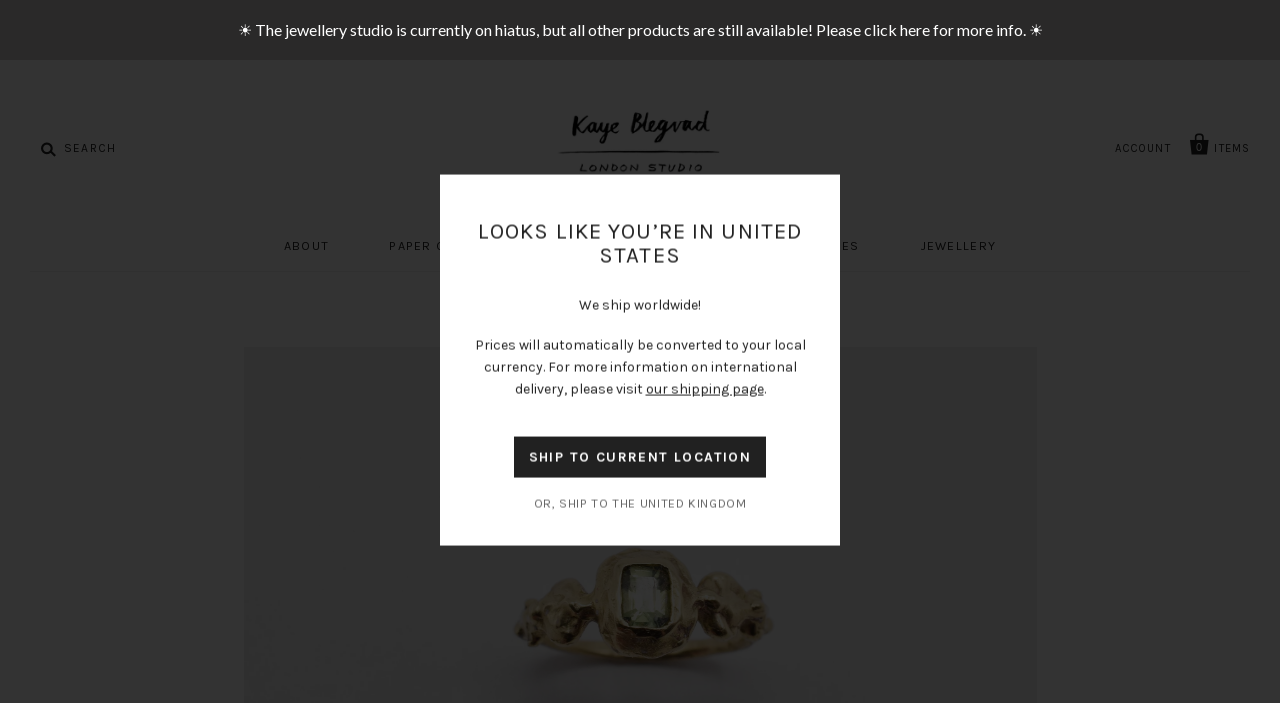

--- FILE ---
content_type: text/html; charset=utf-8
request_url: https://shop.kayeblegvad.com/products/ore-ring-14k-gold-with-pale-green-sapphire
body_size: 36000
content:
<!doctype html>
<!--[if IE 7]><html class="no-js ie7 lt-ie8 lt-ie9 lt-ie10" lang="en"> <![endif]-->
<!--[if IE 8]><html class="no-js ie8 lt-ie9 lt-ie10" lang="en"> <![endif]-->
<!--[if IE 9]><html class="no-js ie9 lt-ie10"> <![endif]-->
<!--[if (gt IE 9)|!(IE)]><!--> <html class="no-js"> <!--<![endif]-->
<head> 
    <script type="application/vnd.locksmith+json" data-locksmith>{"version":"v254","locked":false,"initialized":true,"scope":"product","access_granted":true,"access_denied":false,"requires_customer":false,"manual_lock":false,"remote_lock":false,"has_timeout":false,"remote_rendered":null,"hide_resource":false,"hide_links_to_resource":false,"transparent":true,"locks":{"all":[],"opened":[]},"keys":[],"keys_signature":"29573cdb17f0171833e9509f0fa41ba762ef855d598b42b30f1b93418153ea9f","state":{"template":"product.Bespoke product","theme":132132798640,"product":"ore-ring-14k-gold-with-pale-green-sapphire","collection":null,"page":null,"blog":null,"article":null,"app":null},"now":1769079880,"path":"\/products\/ore-ring-14k-gold-with-pale-green-sapphire","locale_root_url":"\/","canonical_url":"https:\/\/shop.kayeblegvad.com\/products\/ore-ring-14k-gold-with-pale-green-sapphire","customer_id":null,"customer_id_signature":"29573cdb17f0171833e9509f0fa41ba762ef855d598b42b30f1b93418153ea9f","cart":null}</script><script data-locksmith>!function(){undefined;!function(){var s=window.Locksmith={},e=document.querySelector('script[type="application/vnd.locksmith+json"]'),n=e&&e.innerHTML;if(s.state={},s.util={},s.loading=!1,n)try{s.state=JSON.parse(n)}catch(d){}if(document.addEventListener&&document.querySelector){var o,a,i,t=[76,79,67,75,83,77,73,84,72,49,49],c=function(){a=t.slice(0)},l="style",r=function(e){e&&27!==e.keyCode&&"click"!==e.type||(document.removeEventListener("keydown",r),document.removeEventListener("click",r),o&&document.body.removeChild(o),o=null)};c(),document.addEventListener("keyup",function(e){if(e.keyCode===a[0]){if(clearTimeout(i),a.shift(),0<a.length)return void(i=setTimeout(c,1e3));c(),r(),(o=document.createElement("div"))[l].width="50%",o[l].maxWidth="1000px",o[l].height="85%",o[l].border="1px rgba(0, 0, 0, 0.2) solid",o[l].background="rgba(255, 255, 255, 0.99)",o[l].borderRadius="4px",o[l].position="fixed",o[l].top="50%",o[l].left="50%",o[l].transform="translateY(-50%) translateX(-50%)",o[l].boxShadow="0 2px 5px rgba(0, 0, 0, 0.3), 0 0 100vh 100vw rgba(0, 0, 0, 0.5)",o[l].zIndex="2147483645";var t=document.createElement("textarea");t.value=JSON.stringify(JSON.parse(n),null,2),t[l].border="none",t[l].display="block",t[l].boxSizing="border-box",t[l].width="100%",t[l].height="100%",t[l].background="transparent",t[l].padding="22px",t[l].fontFamily="monospace",t[l].fontSize="14px",t[l].color="#333",t[l].resize="none",t[l].outline="none",t.readOnly=!0,o.appendChild(t),document.body.appendChild(o),t.addEventListener("click",function(e){e.stopImmediatePropagation()}),t.select(),document.addEventListener("keydown",r),document.addEventListener("click",r)}})}s.isEmbedded=-1!==window.location.search.indexOf("_ab=0&_fd=0&_sc=1"),s.path=s.state.path||window.location.pathname,s.basePath=s.state.locale_root_url.concat("/apps/locksmith").replace(/^\/\//,"/"),s.reloading=!1,s.util.console=window.console||{log:function(){},error:function(){}},s.util.makeUrl=function(e,t){var n,o=s.basePath+e,a=[],i=s.cache();for(n in i)a.push(n+"="+encodeURIComponent(i[n]));for(n in t)a.push(n+"="+encodeURIComponent(t[n]));return s.state.customer_id&&(a.push("customer_id="+encodeURIComponent(s.state.customer_id)),a.push("customer_id_signature="+encodeURIComponent(s.state.customer_id_signature))),o+=(-1===o.indexOf("?")?"?":"&")+a.join("&")},s._initializeCallbacks=[],s.on=function(e,t){if("initialize"!==e)throw'Locksmith.on() currently only supports the "initialize" event';s._initializeCallbacks.push(t)},s.initializeSession=function(e){if(!s.isEmbedded){var t=!1,n=!0,o=!0;(e=e||{}).silent&&(o=n=!(t=!0)),s.ping({silent:t,spinner:n,reload:o,callback:function(){s._initializeCallbacks.forEach(function(e){e()})}})}},s.cache=function(e){var t={};try{var n=function a(e){return(document.cookie.match("(^|; )"+e+"=([^;]*)")||0)[2]};t=JSON.parse(decodeURIComponent(n("locksmith-params")||"{}"))}catch(d){}if(e){for(var o in e)t[o]=e[o];document.cookie="locksmith-params=; expires=Thu, 01 Jan 1970 00:00:00 GMT; path=/",document.cookie="locksmith-params="+encodeURIComponent(JSON.stringify(t))+"; path=/"}return t},s.cache.cart=s.state.cart,s.cache.cartLastSaved=null,s.params=s.cache(),s.util.reload=function(){s.reloading=!0;try{window.location.href=window.location.href.replace(/#.*/,"")}catch(d){s.util.console.error("Preferred reload method failed",d),window.location.reload()}},s.cache.saveCart=function(e){if(!s.cache.cart||s.cache.cart===s.cache.cartLastSaved)return e?e():null;var t=s.cache.cartLastSaved;s.cache.cartLastSaved=s.cache.cart,fetch("/cart/update.js",{method:"POST",headers:{"Content-Type":"application/json",Accept:"application/json"},body:JSON.stringify({attributes:{locksmith:s.cache.cart}})}).then(function(e){if(!e.ok)throw new Error("Cart update failed: "+e.status);return e.json()}).then(function(){e&&e()})["catch"](function(e){if(s.cache.cartLastSaved=t,!s.reloading)throw e})},s.util.spinnerHTML='<style>body{background:#FFF}@keyframes spin{from{transform:rotate(0deg)}to{transform:rotate(360deg)}}#loading{display:flex;width:100%;height:50vh;color:#777;align-items:center;justify-content:center}#loading .spinner{display:block;animation:spin 600ms linear infinite;position:relative;width:50px;height:50px}#loading .spinner-ring{stroke:currentColor;stroke-dasharray:100%;stroke-width:2px;stroke-linecap:round;fill:none}</style><div id="loading"><div class="spinner"><svg width="100%" height="100%"><svg preserveAspectRatio="xMinYMin"><circle class="spinner-ring" cx="50%" cy="50%" r="45%"></circle></svg></svg></div></div>',s.util.clobberBody=function(e){document.body.innerHTML=e},s.util.clobberDocument=function(e){e.responseText&&(e=e.responseText),document.documentElement&&document.removeChild(document.documentElement);var t=document.open("text/html","replace");t.writeln(e),t.close(),setTimeout(function(){var e=t.querySelector("[autofocus]");e&&e.focus()},100)},s.util.serializeForm=function(e){if(e&&"FORM"===e.nodeName){var t,n,o={};for(t=e.elements.length-1;0<=t;t-=1)if(""!==e.elements[t].name)switch(e.elements[t].nodeName){case"INPUT":switch(e.elements[t].type){default:case"text":case"hidden":case"password":case"button":case"reset":case"submit":o[e.elements[t].name]=e.elements[t].value;break;case"checkbox":case"radio":e.elements[t].checked&&(o[e.elements[t].name]=e.elements[t].value);break;case"file":}break;case"TEXTAREA":o[e.elements[t].name]=e.elements[t].value;break;case"SELECT":switch(e.elements[t].type){case"select-one":o[e.elements[t].name]=e.elements[t].value;break;case"select-multiple":for(n=e.elements[t].options.length-1;0<=n;n-=1)e.elements[t].options[n].selected&&(o[e.elements[t].name]=e.elements[t].options[n].value)}break;case"BUTTON":switch(e.elements[t].type){case"reset":case"submit":case"button":o[e.elements[t].name]=e.elements[t].value}}return o}},s.util.on=function(e,i,s,t){t=t||document;var c="locksmith-"+e+i,n=function(e){var t=e.target,n=e.target.parentElement,o=t&&t.className&&(t.className.baseVal||t.className)||"",a=n&&n.className&&(n.className.baseVal||n.className)||"";("string"==typeof o&&-1!==o.split(/\s+/).indexOf(i)||"string"==typeof a&&-1!==a.split(/\s+/).indexOf(i))&&!e[c]&&(e[c]=!0,s(e))};t.attachEvent?t.attachEvent(e,n):t.addEventListener(e,n,!1)},s.util.enableActions=function(e){s.util.on("click","locksmith-action",function(e){e.preventDefault();var t=e.target;t.dataset.confirmWith&&!confirm(t.dataset.confirmWith)||(t.disabled=!0,t.innerText=t.dataset.disableWith,s.post("/action",t.dataset.locksmithParams,{spinner:!1,type:"text",success:function(e){(e=JSON.parse(e.responseText)).message&&alert(e.message),s.util.reload()}}))},e)},s.util.inject=function(e,t){var n=["data","locksmith","append"];if(-1!==t.indexOf(n.join("-"))){var o=document.createElement("div");o.innerHTML=t,e.appendChild(o)}else e.innerHTML=t;var a,i,s=e.querySelectorAll("script");for(i=0;i<s.length;++i){a=s[i];var c=document.createElement("script");if(a.type&&(c.type=a.type),a.src)c.src=a.src;else{var l=document.createTextNode(a.innerHTML);c.appendChild(l)}e.appendChild(c)}var r=e.querySelector("[autofocus]");r&&r.focus()},s.post=function(e,t,n){!1!==(n=n||{}).spinner&&s.util.clobberBody(s.util.spinnerHTML);var o={};n.container===document?(o.layout=1,n.success=function(e){s.util.clobberDocument(e)}):n.container&&(o.layout=0,n.success=function(e){var t=document.getElementById(n.container);s.util.inject(t,e),t.id===t.firstChild.id&&t.parentElement.replaceChild(t.firstChild,t)}),n.form_type&&(t.form_type=n.form_type),n.include_layout_classes!==undefined&&(t.include_layout_classes=n.include_layout_classes),n.lock_id!==undefined&&(t.lock_id=n.lock_id),s.loading=!0;var a=s.util.makeUrl(e,o),i="json"===n.type||"text"===n.type;fetch(a,{method:"POST",headers:{"Content-Type":"application/json",Accept:i?"application/json":"text/html"},body:JSON.stringify(t)}).then(function(e){if(!e.ok)throw new Error("Request failed: "+e.status);return e.text()}).then(function(e){var t=n.success||s.util.clobberDocument;t(i?{responseText:e}:e)})["catch"](function(e){if(!s.reloading)if("dashboard.weglot.com"!==window.location.host){if(!n.silent)throw alert("Something went wrong! Please refresh and try again."),e;console.error(e)}else console.error(e)})["finally"](function(){s.loading=!1})},s.postResource=function(e,t){e.path=s.path,e.search=window.location.search,e.state=s.state,e.passcode&&(e.passcode=e.passcode.trim()),e.email&&(e.email=e.email.trim()),e.state.cart=s.cache.cart,e.locksmith_json=s.jsonTag,e.locksmith_json_signature=s.jsonTagSignature,s.post("/resource",e,t)},s.ping=function(e){if(!s.isEmbedded){e=e||{};var t=function(){e.reload?s.util.reload():"function"==typeof e.callback&&e.callback()};s.post("/ping",{path:s.path,search:window.location.search,state:s.state},{spinner:!!e.spinner,silent:"undefined"==typeof e.silent||e.silent,type:"text",success:function(e){e&&e.responseText?((e=JSON.parse(e.responseText)).messages&&0<e.messages.length&&s.showMessages(e.messages),e.cart&&s.cache.cart!==e.cart?(s.cache.cart=e.cart,s.cache.saveCart(function(){t(),e.cart&&e.cart.match(/^.+:/)&&s.util.reload()})):t()):console.error("[Locksmith] Invalid result in ping callback:",e)}})}},s.timeoutMonitor=function(){var e=s.cache.cart;s.ping({callback:function(){e!==s.cache.cart||setTimeout(function(){s.timeoutMonitor()},6e4)}})},s.showMessages=function(e){var t=document.createElement("div");t.style.position="fixed",t.style.left=0,t.style.right=0,t.style.bottom="-50px",t.style.opacity=0,t.style.background="#191919",t.style.color="#ddd",t.style.transition="bottom 0.2s, opacity 0.2s",t.style.zIndex=999999,t.innerHTML="        <style>          .locksmith-ab .locksmith-b { display: none; }          .locksmith-ab.toggled .locksmith-b { display: flex; }          .locksmith-ab.toggled .locksmith-a { display: none; }          .locksmith-flex { display: flex; flex-wrap: wrap; justify-content: space-between; align-items: center; padding: 10px 20px; }          .locksmith-message + .locksmith-message { border-top: 1px #555 solid; }          .locksmith-message a { color: inherit; font-weight: bold; }          .locksmith-message a:hover { color: inherit; opacity: 0.8; }          a.locksmith-ab-toggle { font-weight: inherit; text-decoration: underline; }          .locksmith-text { flex-grow: 1; }          .locksmith-cta { flex-grow: 0; text-align: right; }          .locksmith-cta button { transform: scale(0.8); transform-origin: left; }          .locksmith-cta > * { display: block; }          .locksmith-cta > * + * { margin-top: 10px; }          .locksmith-message a.locksmith-close { flex-grow: 0; text-decoration: none; margin-left: 15px; font-size: 30px; font-family: monospace; display: block; padding: 2px 10px; }                    @media screen and (max-width: 600px) {            .locksmith-wide-only { display: none !important; }            .locksmith-flex { padding: 0 15px; }            .locksmith-flex > * { margin-top: 5px; margin-bottom: 5px; }            .locksmith-cta { text-align: left; }          }                    @media screen and (min-width: 601px) {            .locksmith-narrow-only { display: none !important; }          }        </style>      "+e.map(function(e){return'<div class="locksmith-message">'+e+"</div>"}).join(""),document.body.appendChild(t),document.body.style.position="relative",document.body.parentElement.style.paddingBottom=t.offsetHeight+"px",setTimeout(function(){t.style.bottom=0,t.style.opacity=1},50),s.util.on("click","locksmith-ab-toggle",function(e){e.preventDefault();for(var t=e.target.parentElement;-1===t.className.split(" ").indexOf("locksmith-ab");)t=t.parentElement;-1!==t.className.split(" ").indexOf("toggled")?t.className=t.className.replace("toggled",""):t.className=t.className+" toggled"}),s.util.enableActions(t)}}()}();</script>
      <script data-locksmith>Locksmith.cache.cart=null</script>

  <script data-locksmith>Locksmith.jsonTag="{\"version\":\"v254\",\"locked\":false,\"initialized\":true,\"scope\":\"product\",\"access_granted\":true,\"access_denied\":false,\"requires_customer\":false,\"manual_lock\":false,\"remote_lock\":false,\"has_timeout\":false,\"remote_rendered\":null,\"hide_resource\":false,\"hide_links_to_resource\":false,\"transparent\":true,\"locks\":{\"all\":[],\"opened\":[]},\"keys\":[],\"keys_signature\":\"29573cdb17f0171833e9509f0fa41ba762ef855d598b42b30f1b93418153ea9f\",\"state\":{\"template\":\"product.Bespoke product\",\"theme\":132132798640,\"product\":\"ore-ring-14k-gold-with-pale-green-sapphire\",\"collection\":null,\"page\":null,\"blog\":null,\"article\":null,\"app\":null},\"now\":1769079880,\"path\":\"\\\/products\\\/ore-ring-14k-gold-with-pale-green-sapphire\",\"locale_root_url\":\"\\\/\",\"canonical_url\":\"https:\\\/\\\/shop.kayeblegvad.com\\\/products\\\/ore-ring-14k-gold-with-pale-green-sapphire\",\"customer_id\":null,\"customer_id_signature\":\"29573cdb17f0171833e9509f0fa41ba762ef855d598b42b30f1b93418153ea9f\",\"cart\":null}";Locksmith.jsonTagSignature="06ebb22f1fc8256110f304f3a1bc1cf2871af1a1dea9be481148ebdbcb79586f"</script>
    <script src='//shop.kayeblegvad.com/cdn/shop/t/11/assets/product_restore_email.js?v=160977207629660261371668897686' defer='defer' ></script> 
    <script id='em_product_variants' type='application/json'>
        [{"id":41510105481392,"title":"6","option1":"6","option2":null,"option3":null,"sku":null,"requires_shipping":true,"taxable":true,"featured_image":null,"available":false,"name":"Ore ring - 14k gold with pale green sapphire - 6","public_title":"6","options":["6"],"price":86000,"weight":86,"compare_at_price":null,"inventory_quantity":0,"inventory_management":"shopify","inventory_policy":"deny","barcode":null,"requires_selling_plan":false,"selling_plan_allocations":[]}]
    </script>
    <script id='em_product_selected_or_first_available_variant' type='application/json'>
        {"id":41510105481392,"title":"6","option1":"6","option2":null,"option3":null,"sku":null,"requires_shipping":true,"taxable":true,"featured_image":null,"available":false,"name":"Ore ring - 14k gold with pale green sapphire - 6","public_title":"6","options":["6"],"price":86000,"weight":86,"compare_at_price":null,"inventory_quantity":0,"inventory_management":"shopify","inventory_policy":"deny","barcode":null,"requires_selling_plan":false,"selling_plan_allocations":[]}
    </script>
    <script id='em_product_metafields' type='application/json'>
        1676419403
    </script>

  <meta charset="utf-8">
  <meta http-equiv="X-UA-Compatible" content="IE=edge,chrome=1">

  <title>
    Ore ring - 14k gold with pale green sapphire

    

    

    
      &ndash; Kaye Blegvad
    
  </title>

  
<meta name="description" content="Ornate but abstracted. Inspired by a ring in a Renaissance painting, and the way the detail revealed itself to be loose paint marks when viewed up close. Low profile and comfortable for every day wear. With bezel set seafoam green sapphire to catch the light. 14k recycled goldSapphire measures approx 4mm x 5mm" />


  
    <link rel="shortcut icon" href="//shop.kayeblegvad.com/cdn/shop/files/kb-favicon_32x32.png?v=1613165101" type="image/png" />
  

  <link rel="canonical" href="https://shop.kayeblegvad.com/products/ore-ring-14k-gold-with-pale-green-sapphire" />
  <meta name="viewport" content="width=device-width" />

  <script>window.performance && window.performance.mark && window.performance.mark('shopify.content_for_header.start');</script><meta id="shopify-digital-wallet" name="shopify-digital-wallet" content="/5664989/digital_wallets/dialog">
<meta name="shopify-checkout-api-token" content="5daa56b8c7c9da446bb8a78b1fb5fbae">
<meta id="in-context-paypal-metadata" data-shop-id="5664989" data-venmo-supported="false" data-environment="production" data-locale="en_US" data-paypal-v4="true" data-currency="GBP">
<link rel="alternate" type="application/json+oembed" href="https://shop.kayeblegvad.com/products/ore-ring-14k-gold-with-pale-green-sapphire.oembed">
<script async="async" src="/checkouts/internal/preloads.js?locale=en-GB"></script>
<link rel="preconnect" href="https://shop.app" crossorigin="anonymous">
<script async="async" src="https://shop.app/checkouts/internal/preloads.js?locale=en-GB&shop_id=5664989" crossorigin="anonymous"></script>
<script id="apple-pay-shop-capabilities" type="application/json">{"shopId":5664989,"countryCode":"GB","currencyCode":"GBP","merchantCapabilities":["supports3DS"],"merchantId":"gid:\/\/shopify\/Shop\/5664989","merchantName":"Kaye Blegvad","requiredBillingContactFields":["postalAddress","email"],"requiredShippingContactFields":["postalAddress","email"],"shippingType":"shipping","supportedNetworks":["visa","maestro","masterCard","amex","discover","elo"],"total":{"type":"pending","label":"Kaye Blegvad","amount":"1.00"},"shopifyPaymentsEnabled":true,"supportsSubscriptions":true}</script>
<script id="shopify-features" type="application/json">{"accessToken":"5daa56b8c7c9da446bb8a78b1fb5fbae","betas":["rich-media-storefront-analytics"],"domain":"shop.kayeblegvad.com","predictiveSearch":true,"shopId":5664989,"locale":"en"}</script>
<script>var Shopify = Shopify || {};
Shopify.shop = "datteruk.myshopify.com";
Shopify.locale = "en";
Shopify.currency = {"active":"GBP","rate":"1.0"};
Shopify.country = "GB";
Shopify.theme = {"name":"kb-live v2.2.3b (product details display - imps)","id":132132798640,"schema_name":"Pacific for Kaye Blegvad","schema_version":"v2.2.2","theme_store_id":null,"role":"main"};
Shopify.theme.handle = "null";
Shopify.theme.style = {"id":null,"handle":null};
Shopify.cdnHost = "shop.kayeblegvad.com/cdn";
Shopify.routes = Shopify.routes || {};
Shopify.routes.root = "/";</script>
<script type="module">!function(o){(o.Shopify=o.Shopify||{}).modules=!0}(window);</script>
<script>!function(o){function n(){var o=[];function n(){o.push(Array.prototype.slice.apply(arguments))}return n.q=o,n}var t=o.Shopify=o.Shopify||{};t.loadFeatures=n(),t.autoloadFeatures=n()}(window);</script>
<script>
  window.ShopifyPay = window.ShopifyPay || {};
  window.ShopifyPay.apiHost = "shop.app\/pay";
  window.ShopifyPay.redirectState = null;
</script>
<script id="shop-js-analytics" type="application/json">{"pageType":"product"}</script>
<script defer="defer" async type="module" src="//shop.kayeblegvad.com/cdn/shopifycloud/shop-js/modules/v2/client.init-shop-cart-sync_BT-GjEfc.en.esm.js"></script>
<script defer="defer" async type="module" src="//shop.kayeblegvad.com/cdn/shopifycloud/shop-js/modules/v2/chunk.common_D58fp_Oc.esm.js"></script>
<script defer="defer" async type="module" src="//shop.kayeblegvad.com/cdn/shopifycloud/shop-js/modules/v2/chunk.modal_xMitdFEc.esm.js"></script>
<script type="module">
  await import("//shop.kayeblegvad.com/cdn/shopifycloud/shop-js/modules/v2/client.init-shop-cart-sync_BT-GjEfc.en.esm.js");
await import("//shop.kayeblegvad.com/cdn/shopifycloud/shop-js/modules/v2/chunk.common_D58fp_Oc.esm.js");
await import("//shop.kayeblegvad.com/cdn/shopifycloud/shop-js/modules/v2/chunk.modal_xMitdFEc.esm.js");

  window.Shopify.SignInWithShop?.initShopCartSync?.({"fedCMEnabled":true,"windoidEnabled":true});

</script>
<script>
  window.Shopify = window.Shopify || {};
  if (!window.Shopify.featureAssets) window.Shopify.featureAssets = {};
  window.Shopify.featureAssets['shop-js'] = {"shop-cart-sync":["modules/v2/client.shop-cart-sync_DZOKe7Ll.en.esm.js","modules/v2/chunk.common_D58fp_Oc.esm.js","modules/v2/chunk.modal_xMitdFEc.esm.js"],"init-fed-cm":["modules/v2/client.init-fed-cm_B6oLuCjv.en.esm.js","modules/v2/chunk.common_D58fp_Oc.esm.js","modules/v2/chunk.modal_xMitdFEc.esm.js"],"shop-cash-offers":["modules/v2/client.shop-cash-offers_D2sdYoxE.en.esm.js","modules/v2/chunk.common_D58fp_Oc.esm.js","modules/v2/chunk.modal_xMitdFEc.esm.js"],"shop-login-button":["modules/v2/client.shop-login-button_QeVjl5Y3.en.esm.js","modules/v2/chunk.common_D58fp_Oc.esm.js","modules/v2/chunk.modal_xMitdFEc.esm.js"],"pay-button":["modules/v2/client.pay-button_DXTOsIq6.en.esm.js","modules/v2/chunk.common_D58fp_Oc.esm.js","modules/v2/chunk.modal_xMitdFEc.esm.js"],"shop-button":["modules/v2/client.shop-button_DQZHx9pm.en.esm.js","modules/v2/chunk.common_D58fp_Oc.esm.js","modules/v2/chunk.modal_xMitdFEc.esm.js"],"avatar":["modules/v2/client.avatar_BTnouDA3.en.esm.js"],"init-windoid":["modules/v2/client.init-windoid_CR1B-cfM.en.esm.js","modules/v2/chunk.common_D58fp_Oc.esm.js","modules/v2/chunk.modal_xMitdFEc.esm.js"],"init-shop-for-new-customer-accounts":["modules/v2/client.init-shop-for-new-customer-accounts_C_vY_xzh.en.esm.js","modules/v2/client.shop-login-button_QeVjl5Y3.en.esm.js","modules/v2/chunk.common_D58fp_Oc.esm.js","modules/v2/chunk.modal_xMitdFEc.esm.js"],"init-shop-email-lookup-coordinator":["modules/v2/client.init-shop-email-lookup-coordinator_BI7n9ZSv.en.esm.js","modules/v2/chunk.common_D58fp_Oc.esm.js","modules/v2/chunk.modal_xMitdFEc.esm.js"],"init-shop-cart-sync":["modules/v2/client.init-shop-cart-sync_BT-GjEfc.en.esm.js","modules/v2/chunk.common_D58fp_Oc.esm.js","modules/v2/chunk.modal_xMitdFEc.esm.js"],"shop-toast-manager":["modules/v2/client.shop-toast-manager_DiYdP3xc.en.esm.js","modules/v2/chunk.common_D58fp_Oc.esm.js","modules/v2/chunk.modal_xMitdFEc.esm.js"],"init-customer-accounts":["modules/v2/client.init-customer-accounts_D9ZNqS-Q.en.esm.js","modules/v2/client.shop-login-button_QeVjl5Y3.en.esm.js","modules/v2/chunk.common_D58fp_Oc.esm.js","modules/v2/chunk.modal_xMitdFEc.esm.js"],"init-customer-accounts-sign-up":["modules/v2/client.init-customer-accounts-sign-up_iGw4briv.en.esm.js","modules/v2/client.shop-login-button_QeVjl5Y3.en.esm.js","modules/v2/chunk.common_D58fp_Oc.esm.js","modules/v2/chunk.modal_xMitdFEc.esm.js"],"shop-follow-button":["modules/v2/client.shop-follow-button_CqMgW2wH.en.esm.js","modules/v2/chunk.common_D58fp_Oc.esm.js","modules/v2/chunk.modal_xMitdFEc.esm.js"],"checkout-modal":["modules/v2/client.checkout-modal_xHeaAweL.en.esm.js","modules/v2/chunk.common_D58fp_Oc.esm.js","modules/v2/chunk.modal_xMitdFEc.esm.js"],"shop-login":["modules/v2/client.shop-login_D91U-Q7h.en.esm.js","modules/v2/chunk.common_D58fp_Oc.esm.js","modules/v2/chunk.modal_xMitdFEc.esm.js"],"lead-capture":["modules/v2/client.lead-capture_BJmE1dJe.en.esm.js","modules/v2/chunk.common_D58fp_Oc.esm.js","modules/v2/chunk.modal_xMitdFEc.esm.js"],"payment-terms":["modules/v2/client.payment-terms_Ci9AEqFq.en.esm.js","modules/v2/chunk.common_D58fp_Oc.esm.js","modules/v2/chunk.modal_xMitdFEc.esm.js"]};
</script>
<script>(function() {
  var isLoaded = false;
  function asyncLoad() {
    if (isLoaded) return;
    isLoaded = true;
    var urls = ["https:\/\/chimpstatic.com\/mcjs-connected\/js\/users\/bd14f598c104427092f6e428c\/4936882f329c697221d80f4e3.js?shop=datteruk.myshopify.com","https:\/\/s3.amazonaws.com\/pixelpop\/usercontent\/scripts\/8a761229-8a07-43f2-aaab-a3cd54e775dd\/pixelpop.js?shop=datteruk.myshopify.com","https:\/\/cdn.hextom.com\/js\/quickannouncementbar.js?shop=datteruk.myshopify.com"];
    for (var i = 0; i < urls.length; i++) {
      var s = document.createElement('script');
      s.type = 'text/javascript';
      s.async = true;
      s.src = urls[i];
      var x = document.getElementsByTagName('script')[0];
      x.parentNode.insertBefore(s, x);
    }
  };
  if(window.attachEvent) {
    window.attachEvent('onload', asyncLoad);
  } else {
    window.addEventListener('load', asyncLoad, false);
  }
})();</script>
<script id="__st">var __st={"a":5664989,"offset":0,"reqid":"39ecc6eb-a1b0-4c58-a89a-82be7eee8417-1769079879","pageurl":"shop.kayeblegvad.com\/products\/ore-ring-14k-gold-with-pale-green-sapphire","u":"d5c6162a6a9e","p":"product","rtyp":"product","rid":7070811685040};</script>
<script>window.ShopifyPaypalV4VisibilityTracking = true;</script>
<script id="captcha-bootstrap">!function(){'use strict';const t='contact',e='account',n='new_comment',o=[[t,t],['blogs',n],['comments',n],[t,'customer']],c=[[e,'customer_login'],[e,'guest_login'],[e,'recover_customer_password'],[e,'create_customer']],r=t=>t.map((([t,e])=>`form[action*='/${t}']:not([data-nocaptcha='true']) input[name='form_type'][value='${e}']`)).join(','),a=t=>()=>t?[...document.querySelectorAll(t)].map((t=>t.form)):[];function s(){const t=[...o],e=r(t);return a(e)}const i='password',u='form_key',d=['recaptcha-v3-token','g-recaptcha-response','h-captcha-response',i],f=()=>{try{return window.sessionStorage}catch{return}},m='__shopify_v',_=t=>t.elements[u];function p(t,e,n=!1){try{const o=window.sessionStorage,c=JSON.parse(o.getItem(e)),{data:r}=function(t){const{data:e,action:n}=t;return t[m]||n?{data:e,action:n}:{data:t,action:n}}(c);for(const[e,n]of Object.entries(r))t.elements[e]&&(t.elements[e].value=n);n&&o.removeItem(e)}catch(o){console.error('form repopulation failed',{error:o})}}const l='form_type',E='cptcha';function T(t){t.dataset[E]=!0}const w=window,h=w.document,L='Shopify',v='ce_forms',y='captcha';let A=!1;((t,e)=>{const n=(g='f06e6c50-85a8-45c8-87d0-21a2b65856fe',I='https://cdn.shopify.com/shopifycloud/storefront-forms-hcaptcha/ce_storefront_forms_captcha_hcaptcha.v1.5.2.iife.js',D={infoText:'Protected by hCaptcha',privacyText:'Privacy',termsText:'Terms'},(t,e,n)=>{const o=w[L][v],c=o.bindForm;if(c)return c(t,g,e,D).then(n);var r;o.q.push([[t,g,e,D],n]),r=I,A||(h.body.append(Object.assign(h.createElement('script'),{id:'captcha-provider',async:!0,src:r})),A=!0)});var g,I,D;w[L]=w[L]||{},w[L][v]=w[L][v]||{},w[L][v].q=[],w[L][y]=w[L][y]||{},w[L][y].protect=function(t,e){n(t,void 0,e),T(t)},Object.freeze(w[L][y]),function(t,e,n,w,h,L){const[v,y,A,g]=function(t,e,n){const i=e?o:[],u=t?c:[],d=[...i,...u],f=r(d),m=r(i),_=r(d.filter((([t,e])=>n.includes(e))));return[a(f),a(m),a(_),s()]}(w,h,L),I=t=>{const e=t.target;return e instanceof HTMLFormElement?e:e&&e.form},D=t=>v().includes(t);t.addEventListener('submit',(t=>{const e=I(t);if(!e)return;const n=D(e)&&!e.dataset.hcaptchaBound&&!e.dataset.recaptchaBound,o=_(e),c=g().includes(e)&&(!o||!o.value);(n||c)&&t.preventDefault(),c&&!n&&(function(t){try{if(!f())return;!function(t){const e=f();if(!e)return;const n=_(t);if(!n)return;const o=n.value;o&&e.removeItem(o)}(t);const e=Array.from(Array(32),(()=>Math.random().toString(36)[2])).join('');!function(t,e){_(t)||t.append(Object.assign(document.createElement('input'),{type:'hidden',name:u})),t.elements[u].value=e}(t,e),function(t,e){const n=f();if(!n)return;const o=[...t.querySelectorAll(`input[type='${i}']`)].map((({name:t})=>t)),c=[...d,...o],r={};for(const[a,s]of new FormData(t).entries())c.includes(a)||(r[a]=s);n.setItem(e,JSON.stringify({[m]:1,action:t.action,data:r}))}(t,e)}catch(e){console.error('failed to persist form',e)}}(e),e.submit())}));const S=(t,e)=>{t&&!t.dataset[E]&&(n(t,e.some((e=>e===t))),T(t))};for(const o of['focusin','change'])t.addEventListener(o,(t=>{const e=I(t);D(e)&&S(e,y())}));const B=e.get('form_key'),M=e.get(l),P=B&&M;t.addEventListener('DOMContentLoaded',(()=>{const t=y();if(P)for(const e of t)e.elements[l].value===M&&p(e,B);[...new Set([...A(),...v().filter((t=>'true'===t.dataset.shopifyCaptcha))])].forEach((e=>S(e,t)))}))}(h,new URLSearchParams(w.location.search),n,t,e,['guest_login'])})(!0,!0)}();</script>
<script integrity="sha256-4kQ18oKyAcykRKYeNunJcIwy7WH5gtpwJnB7kiuLZ1E=" data-source-attribution="shopify.loadfeatures" defer="defer" src="//shop.kayeblegvad.com/cdn/shopifycloud/storefront/assets/storefront/load_feature-a0a9edcb.js" crossorigin="anonymous"></script>
<script crossorigin="anonymous" defer="defer" src="//shop.kayeblegvad.com/cdn/shopifycloud/storefront/assets/shopify_pay/storefront-65b4c6d7.js?v=20250812"></script>
<script data-source-attribution="shopify.dynamic_checkout.dynamic.init">var Shopify=Shopify||{};Shopify.PaymentButton=Shopify.PaymentButton||{isStorefrontPortableWallets:!0,init:function(){window.Shopify.PaymentButton.init=function(){};var t=document.createElement("script");t.src="https://shop.kayeblegvad.com/cdn/shopifycloud/portable-wallets/latest/portable-wallets.en.js",t.type="module",document.head.appendChild(t)}};
</script>
<script data-source-attribution="shopify.dynamic_checkout.buyer_consent">
  function portableWalletsHideBuyerConsent(e){var t=document.getElementById("shopify-buyer-consent"),n=document.getElementById("shopify-subscription-policy-button");t&&n&&(t.classList.add("hidden"),t.setAttribute("aria-hidden","true"),n.removeEventListener("click",e))}function portableWalletsShowBuyerConsent(e){var t=document.getElementById("shopify-buyer-consent"),n=document.getElementById("shopify-subscription-policy-button");t&&n&&(t.classList.remove("hidden"),t.removeAttribute("aria-hidden"),n.addEventListener("click",e))}window.Shopify?.PaymentButton&&(window.Shopify.PaymentButton.hideBuyerConsent=portableWalletsHideBuyerConsent,window.Shopify.PaymentButton.showBuyerConsent=portableWalletsShowBuyerConsent);
</script>
<script data-source-attribution="shopify.dynamic_checkout.cart.bootstrap">document.addEventListener("DOMContentLoaded",(function(){function t(){return document.querySelector("shopify-accelerated-checkout-cart, shopify-accelerated-checkout")}if(t())Shopify.PaymentButton.init();else{new MutationObserver((function(e,n){t()&&(Shopify.PaymentButton.init(),n.disconnect())})).observe(document.body,{childList:!0,subtree:!0})}}));
</script>
<link id="shopify-accelerated-checkout-styles" rel="stylesheet" media="screen" href="https://shop.kayeblegvad.com/cdn/shopifycloud/portable-wallets/latest/accelerated-checkout-backwards-compat.css" crossorigin="anonymous">
<style id="shopify-accelerated-checkout-cart">
        #shopify-buyer-consent {
  margin-top: 1em;
  display: inline-block;
  width: 100%;
}

#shopify-buyer-consent.hidden {
  display: none;
}

#shopify-subscription-policy-button {
  background: none;
  border: none;
  padding: 0;
  text-decoration: underline;
  font-size: inherit;
  cursor: pointer;
}

#shopify-subscription-policy-button::before {
  box-shadow: none;
}

      </style>

<script>window.performance && window.performance.mark && window.performance.mark('shopify.content_for_header.end');</script>

  

<meta property="og:site_name" content="Kaye Blegvad" />
<meta property="og:url" content="https://shop.kayeblegvad.com/products/ore-ring-14k-gold-with-pale-green-sapphire" /><meta property="og:title" content="Ore ring - 14k gold with pale green sapphire" />

<meta property="og:description" content="Ornate but abstracted. Inspired by a ring in a Renaissance painting, and the way the detail revealed itself to be loose paint marks when viewed up close. Low profile and comfortable for every day wear. With bezel set seafoam green sapphire to catch the light. 14k recycled goldSapphire measures approx 4mm x 5mm" />


<meta property="og:type" content="product">

<meta property="og:image" content="http://shop.kayeblegvad.com/cdn/shop/products/DSC_2074_b09fa49e-ab44-4b7f-85df-df5af1a0e0c5_grande.jpg?v=1648819187" />
<meta property="og:image:secure_url" content="https://shop.kayeblegvad.com/cdn/shop/products/DSC_2074_b09fa49e-ab44-4b7f-85df-df5af1a0e0c5_grande.jpg?v=1648819187" />

<meta property="og:image" content="http://shop.kayeblegvad.com/cdn/shop/products/DSC_2079_94c2e03a-be25-45d7-82b6-f8734bc36d95_grande.jpg?v=1648819187" />
<meta property="og:image:secure_url" content="https://shop.kayeblegvad.com/cdn/shop/products/DSC_2079_94c2e03a-be25-45d7-82b6-f8734bc36d95_grande.jpg?v=1648819187" />

<meta property="og:image" content="http://shop.kayeblegvad.com/cdn/shop/products/DSC_2080_grande.jpg?v=1648819187" />
<meta property="og:image:secure_url" content="https://shop.kayeblegvad.com/cdn/shop/products/DSC_2080_grande.jpg?v=1648819187" />

<meta property="og:image" content="http://shop.kayeblegvad.com/cdn/shop/products/DSC_2085_grande.jpg?v=1648819187" />
<meta property="og:image:secure_url" content="https://shop.kayeblegvad.com/cdn/shop/products/DSC_2085_grande.jpg?v=1648819187" />

<meta property="og:price:amount" content="860.00">
<meta property="og:price:currency" content="GBP">




<meta name="twitter:card" content="summary">


  <meta name="twitter:site" content="@kayeblegvad">



  <meta property="twitter:description" content="Ornate but abstracted. Inspired by a ring in a Renaissance painting, and the way the detail revealed itself to be loose paint marks when viewed up close. Low profile and comfortable for every day wear. With bezel set seafoam green sapphire to catch the light. 14k recycled goldSapphire measures approx 4mm x 5mm" />


<meta name="twitter:url" content="https://shop.kayeblegvad.com/products/ore-ring-14k-gold-with-pale-green-sapphire">


<meta name="twitter:title" content="Ore ring - 14k gold with pale green sapphire">
<meta name="twitter:image" content="http://shop.kayeblegvad.com/cdn/shop/products/DSC_2074_b09fa49e-ab44-4b7f-85df-df5af1a0e0c5_grande.jpg?v=1648819187">



  <!-- Theme CSS -->
  
  <link href="//shop.kayeblegvad.com/cdn/shop/t/11/assets/theme-kb.scss.css?v=159896831424865563441669164832" rel="stylesheet" type="text/css" media="all" />

  <!-- Third Party JS Libraries -->
  <script src="//shop.kayeblegvad.com/cdn/shop/t/11/assets/modernizr-2.8.2.min.js?v=183020859231120956941668897686" type="text/javascript"></script>

  <!-- Add media query support to IE8 -->
  <!--[if lt IE 9]>
  <script src="//shop.kayeblegvad.com/cdn/shop/t/11/assets/respond.min.js?v=52248677837542619231668897686"></script>
  <link href="//shop.kayeblegvad.com/cdn/shop/t/11/assets/respond-proxy.html" id="respond-proxy" rel="respond-proxy" />
  
  <link href="//shop.kayeblegvad.com/search?q=bbbb9f34003f8b7fb842f90f76712ccb" id="respond-redirect" rel="respond-redirect" />
  <script src="//shop.kayeblegvad.com/search?q=bbbb9f34003f8b7fb842f90f76712ccb" type="text/javascript"></script>
  <![endif]-->

  <!-- Theme object -->
  <script>

  window.Shop = {};

  Shop.version = "2.2.0";

  Shop.currency = "GBP";
  Shop.moneyFormat = "\u0026pound;{{amount}}";
  Shop.moneyFormatCurrency = "\u0026pound;{{amount}} GBP";

  

  

  

  

  
  Shop.moneyFormat = "\u0026pound;{{amount}}";
  Shop.currencySwitcherFormat = "money_with_currency_format";
  Shop.defaultCurrency = Shop.currency;

</script>


<link href="https://monorail-edge.shopifysvc.com" rel="dns-prefetch">
<script>(function(){if ("sendBeacon" in navigator && "performance" in window) {try {var session_token_from_headers = performance.getEntriesByType('navigation')[0].serverTiming.find(x => x.name == '_s').description;} catch {var session_token_from_headers = undefined;}var session_cookie_matches = document.cookie.match(/_shopify_s=([^;]*)/);var session_token_from_cookie = session_cookie_matches && session_cookie_matches.length === 2 ? session_cookie_matches[1] : "";var session_token = session_token_from_headers || session_token_from_cookie || "";function handle_abandonment_event(e) {var entries = performance.getEntries().filter(function(entry) {return /monorail-edge.shopifysvc.com/.test(entry.name);});if (!window.abandonment_tracked && entries.length === 0) {window.abandonment_tracked = true;var currentMs = Date.now();var navigation_start = performance.timing.navigationStart;var payload = {shop_id: 5664989,url: window.location.href,navigation_start,duration: currentMs - navigation_start,session_token,page_type: "product"};window.navigator.sendBeacon("https://monorail-edge.shopifysvc.com/v1/produce", JSON.stringify({schema_id: "online_store_buyer_site_abandonment/1.1",payload: payload,metadata: {event_created_at_ms: currentMs,event_sent_at_ms: currentMs}}));}}window.addEventListener('pagehide', handle_abandonment_event);}}());</script>
<script id="web-pixels-manager-setup">(function e(e,d,r,n,o){if(void 0===o&&(o={}),!Boolean(null===(a=null===(i=window.Shopify)||void 0===i?void 0:i.analytics)||void 0===a?void 0:a.replayQueue)){var i,a;window.Shopify=window.Shopify||{};var t=window.Shopify;t.analytics=t.analytics||{};var s=t.analytics;s.replayQueue=[],s.publish=function(e,d,r){return s.replayQueue.push([e,d,r]),!0};try{self.performance.mark("wpm:start")}catch(e){}var l=function(){var e={modern:/Edge?\/(1{2}[4-9]|1[2-9]\d|[2-9]\d{2}|\d{4,})\.\d+(\.\d+|)|Firefox\/(1{2}[4-9]|1[2-9]\d|[2-9]\d{2}|\d{4,})\.\d+(\.\d+|)|Chrom(ium|e)\/(9{2}|\d{3,})\.\d+(\.\d+|)|(Maci|X1{2}).+ Version\/(15\.\d+|(1[6-9]|[2-9]\d|\d{3,})\.\d+)([,.]\d+|)( \(\w+\)|)( Mobile\/\w+|) Safari\/|Chrome.+OPR\/(9{2}|\d{3,})\.\d+\.\d+|(CPU[ +]OS|iPhone[ +]OS|CPU[ +]iPhone|CPU IPhone OS|CPU iPad OS)[ +]+(15[._]\d+|(1[6-9]|[2-9]\d|\d{3,})[._]\d+)([._]\d+|)|Android:?[ /-](13[3-9]|1[4-9]\d|[2-9]\d{2}|\d{4,})(\.\d+|)(\.\d+|)|Android.+Firefox\/(13[5-9]|1[4-9]\d|[2-9]\d{2}|\d{4,})\.\d+(\.\d+|)|Android.+Chrom(ium|e)\/(13[3-9]|1[4-9]\d|[2-9]\d{2}|\d{4,})\.\d+(\.\d+|)|SamsungBrowser\/([2-9]\d|\d{3,})\.\d+/,legacy:/Edge?\/(1[6-9]|[2-9]\d|\d{3,})\.\d+(\.\d+|)|Firefox\/(5[4-9]|[6-9]\d|\d{3,})\.\d+(\.\d+|)|Chrom(ium|e)\/(5[1-9]|[6-9]\d|\d{3,})\.\d+(\.\d+|)([\d.]+$|.*Safari\/(?![\d.]+ Edge\/[\d.]+$))|(Maci|X1{2}).+ Version\/(10\.\d+|(1[1-9]|[2-9]\d|\d{3,})\.\d+)([,.]\d+|)( \(\w+\)|)( Mobile\/\w+|) Safari\/|Chrome.+OPR\/(3[89]|[4-9]\d|\d{3,})\.\d+\.\d+|(CPU[ +]OS|iPhone[ +]OS|CPU[ +]iPhone|CPU IPhone OS|CPU iPad OS)[ +]+(10[._]\d+|(1[1-9]|[2-9]\d|\d{3,})[._]\d+)([._]\d+|)|Android:?[ /-](13[3-9]|1[4-9]\d|[2-9]\d{2}|\d{4,})(\.\d+|)(\.\d+|)|Mobile Safari.+OPR\/([89]\d|\d{3,})\.\d+\.\d+|Android.+Firefox\/(13[5-9]|1[4-9]\d|[2-9]\d{2}|\d{4,})\.\d+(\.\d+|)|Android.+Chrom(ium|e)\/(13[3-9]|1[4-9]\d|[2-9]\d{2}|\d{4,})\.\d+(\.\d+|)|Android.+(UC? ?Browser|UCWEB|U3)[ /]?(15\.([5-9]|\d{2,})|(1[6-9]|[2-9]\d|\d{3,})\.\d+)\.\d+|SamsungBrowser\/(5\.\d+|([6-9]|\d{2,})\.\d+)|Android.+MQ{2}Browser\/(14(\.(9|\d{2,})|)|(1[5-9]|[2-9]\d|\d{3,})(\.\d+|))(\.\d+|)|K[Aa][Ii]OS\/(3\.\d+|([4-9]|\d{2,})\.\d+)(\.\d+|)/},d=e.modern,r=e.legacy,n=navigator.userAgent;return n.match(d)?"modern":n.match(r)?"legacy":"unknown"}(),u="modern"===l?"modern":"legacy",c=(null!=n?n:{modern:"",legacy:""})[u],f=function(e){return[e.baseUrl,"/wpm","/b",e.hashVersion,"modern"===e.buildTarget?"m":"l",".js"].join("")}({baseUrl:d,hashVersion:r,buildTarget:u}),m=function(e){var d=e.version,r=e.bundleTarget,n=e.surface,o=e.pageUrl,i=e.monorailEndpoint;return{emit:function(e){var a=e.status,t=e.errorMsg,s=(new Date).getTime(),l=JSON.stringify({metadata:{event_sent_at_ms:s},events:[{schema_id:"web_pixels_manager_load/3.1",payload:{version:d,bundle_target:r,page_url:o,status:a,surface:n,error_msg:t},metadata:{event_created_at_ms:s}}]});if(!i)return console&&console.warn&&console.warn("[Web Pixels Manager] No Monorail endpoint provided, skipping logging."),!1;try{return self.navigator.sendBeacon.bind(self.navigator)(i,l)}catch(e){}var u=new XMLHttpRequest;try{return u.open("POST",i,!0),u.setRequestHeader("Content-Type","text/plain"),u.send(l),!0}catch(e){return console&&console.warn&&console.warn("[Web Pixels Manager] Got an unhandled error while logging to Monorail."),!1}}}}({version:r,bundleTarget:l,surface:e.surface,pageUrl:self.location.href,monorailEndpoint:e.monorailEndpoint});try{o.browserTarget=l,function(e){var d=e.src,r=e.async,n=void 0===r||r,o=e.onload,i=e.onerror,a=e.sri,t=e.scriptDataAttributes,s=void 0===t?{}:t,l=document.createElement("script"),u=document.querySelector("head"),c=document.querySelector("body");if(l.async=n,l.src=d,a&&(l.integrity=a,l.crossOrigin="anonymous"),s)for(var f in s)if(Object.prototype.hasOwnProperty.call(s,f))try{l.dataset[f]=s[f]}catch(e){}if(o&&l.addEventListener("load",o),i&&l.addEventListener("error",i),u)u.appendChild(l);else{if(!c)throw new Error("Did not find a head or body element to append the script");c.appendChild(l)}}({src:f,async:!0,onload:function(){if(!function(){var e,d;return Boolean(null===(d=null===(e=window.Shopify)||void 0===e?void 0:e.analytics)||void 0===d?void 0:d.initialized)}()){var d=window.webPixelsManager.init(e)||void 0;if(d){var r=window.Shopify.analytics;r.replayQueue.forEach((function(e){var r=e[0],n=e[1],o=e[2];d.publishCustomEvent(r,n,o)})),r.replayQueue=[],r.publish=d.publishCustomEvent,r.visitor=d.visitor,r.initialized=!0}}},onerror:function(){return m.emit({status:"failed",errorMsg:"".concat(f," has failed to load")})},sri:function(e){var d=/^sha384-[A-Za-z0-9+/=]+$/;return"string"==typeof e&&d.test(e)}(c)?c:"",scriptDataAttributes:o}),m.emit({status:"loading"})}catch(e){m.emit({status:"failed",errorMsg:(null==e?void 0:e.message)||"Unknown error"})}}})({shopId: 5664989,storefrontBaseUrl: "https://shop.kayeblegvad.com",extensionsBaseUrl: "https://extensions.shopifycdn.com/cdn/shopifycloud/web-pixels-manager",monorailEndpoint: "https://monorail-edge.shopifysvc.com/unstable/produce_batch",surface: "storefront-renderer",enabledBetaFlags: ["2dca8a86"],webPixelsConfigList: [{"id":"shopify-app-pixel","configuration":"{}","eventPayloadVersion":"v1","runtimeContext":"STRICT","scriptVersion":"0450","apiClientId":"shopify-pixel","type":"APP","privacyPurposes":["ANALYTICS","MARKETING"]},{"id":"shopify-custom-pixel","eventPayloadVersion":"v1","runtimeContext":"LAX","scriptVersion":"0450","apiClientId":"shopify-pixel","type":"CUSTOM","privacyPurposes":["ANALYTICS","MARKETING"]}],isMerchantRequest: false,initData: {"shop":{"name":"Kaye Blegvad","paymentSettings":{"currencyCode":"GBP"},"myshopifyDomain":"datteruk.myshopify.com","countryCode":"GB","storefrontUrl":"https:\/\/shop.kayeblegvad.com"},"customer":null,"cart":null,"checkout":null,"productVariants":[{"price":{"amount":860.0,"currencyCode":"GBP"},"product":{"title":"Ore ring - 14k gold with pale green sapphire","vendor":"Datter","id":"7070811685040","untranslatedTitle":"Ore ring - 14k gold with pale green sapphire","url":"\/products\/ore-ring-14k-gold-with-pale-green-sapphire","type":"fine jewellery"},"id":"41510105481392","image":{"src":"\/\/shop.kayeblegvad.com\/cdn\/shop\/products\/DSC_2074_b09fa49e-ab44-4b7f-85df-df5af1a0e0c5.jpg?v=1648819187"},"sku":null,"title":"6","untranslatedTitle":"6"}],"purchasingCompany":null},},"https://shop.kayeblegvad.com/cdn","fcfee988w5aeb613cpc8e4bc33m6693e112",{"modern":"","legacy":""},{"shopId":"5664989","storefrontBaseUrl":"https:\/\/shop.kayeblegvad.com","extensionBaseUrl":"https:\/\/extensions.shopifycdn.com\/cdn\/shopifycloud\/web-pixels-manager","surface":"storefront-renderer","enabledBetaFlags":"[\"2dca8a86\"]","isMerchantRequest":"false","hashVersion":"fcfee988w5aeb613cpc8e4bc33m6693e112","publish":"custom","events":"[[\"page_viewed\",{}],[\"product_viewed\",{\"productVariant\":{\"price\":{\"amount\":860.0,\"currencyCode\":\"GBP\"},\"product\":{\"title\":\"Ore ring - 14k gold with pale green sapphire\",\"vendor\":\"Datter\",\"id\":\"7070811685040\",\"untranslatedTitle\":\"Ore ring - 14k gold with pale green sapphire\",\"url\":\"\/products\/ore-ring-14k-gold-with-pale-green-sapphire\",\"type\":\"fine jewellery\"},\"id\":\"41510105481392\",\"image\":{\"src\":\"\/\/shop.kayeblegvad.com\/cdn\/shop\/products\/DSC_2074_b09fa49e-ab44-4b7f-85df-df5af1a0e0c5.jpg?v=1648819187\"},\"sku\":null,\"title\":\"6\",\"untranslatedTitle\":\"6\"}}]]"});</script><script>
  window.ShopifyAnalytics = window.ShopifyAnalytics || {};
  window.ShopifyAnalytics.meta = window.ShopifyAnalytics.meta || {};
  window.ShopifyAnalytics.meta.currency = 'GBP';
  var meta = {"product":{"id":7070811685040,"gid":"gid:\/\/shopify\/Product\/7070811685040","vendor":"Datter","type":"fine jewellery","handle":"ore-ring-14k-gold-with-pale-green-sapphire","variants":[{"id":41510105481392,"price":86000,"name":"Ore ring - 14k gold with pale green sapphire - 6","public_title":"6","sku":null}],"remote":false},"page":{"pageType":"product","resourceType":"product","resourceId":7070811685040,"requestId":"39ecc6eb-a1b0-4c58-a89a-82be7eee8417-1769079879"}};
  for (var attr in meta) {
    window.ShopifyAnalytics.meta[attr] = meta[attr];
  }
</script>
<script class="analytics">
  (function () {
    var customDocumentWrite = function(content) {
      var jquery = null;

      if (window.jQuery) {
        jquery = window.jQuery;
      } else if (window.Checkout && window.Checkout.$) {
        jquery = window.Checkout.$;
      }

      if (jquery) {
        jquery('body').append(content);
      }
    };

    var hasLoggedConversion = function(token) {
      if (token) {
        return document.cookie.indexOf('loggedConversion=' + token) !== -1;
      }
      return false;
    }

    var setCookieIfConversion = function(token) {
      if (token) {
        var twoMonthsFromNow = new Date(Date.now());
        twoMonthsFromNow.setMonth(twoMonthsFromNow.getMonth() + 2);

        document.cookie = 'loggedConversion=' + token + '; expires=' + twoMonthsFromNow;
      }
    }

    var trekkie = window.ShopifyAnalytics.lib = window.trekkie = window.trekkie || [];
    if (trekkie.integrations) {
      return;
    }
    trekkie.methods = [
      'identify',
      'page',
      'ready',
      'track',
      'trackForm',
      'trackLink'
    ];
    trekkie.factory = function(method) {
      return function() {
        var args = Array.prototype.slice.call(arguments);
        args.unshift(method);
        trekkie.push(args);
        return trekkie;
      };
    };
    for (var i = 0; i < trekkie.methods.length; i++) {
      var key = trekkie.methods[i];
      trekkie[key] = trekkie.factory(key);
    }
    trekkie.load = function(config) {
      trekkie.config = config || {};
      trekkie.config.initialDocumentCookie = document.cookie;
      var first = document.getElementsByTagName('script')[0];
      var script = document.createElement('script');
      script.type = 'text/javascript';
      script.onerror = function(e) {
        var scriptFallback = document.createElement('script');
        scriptFallback.type = 'text/javascript';
        scriptFallback.onerror = function(error) {
                var Monorail = {
      produce: function produce(monorailDomain, schemaId, payload) {
        var currentMs = new Date().getTime();
        var event = {
          schema_id: schemaId,
          payload: payload,
          metadata: {
            event_created_at_ms: currentMs,
            event_sent_at_ms: currentMs
          }
        };
        return Monorail.sendRequest("https://" + monorailDomain + "/v1/produce", JSON.stringify(event));
      },
      sendRequest: function sendRequest(endpointUrl, payload) {
        // Try the sendBeacon API
        if (window && window.navigator && typeof window.navigator.sendBeacon === 'function' && typeof window.Blob === 'function' && !Monorail.isIos12()) {
          var blobData = new window.Blob([payload], {
            type: 'text/plain'
          });

          if (window.navigator.sendBeacon(endpointUrl, blobData)) {
            return true;
          } // sendBeacon was not successful

        } // XHR beacon

        var xhr = new XMLHttpRequest();

        try {
          xhr.open('POST', endpointUrl);
          xhr.setRequestHeader('Content-Type', 'text/plain');
          xhr.send(payload);
        } catch (e) {
          console.log(e);
        }

        return false;
      },
      isIos12: function isIos12() {
        return window.navigator.userAgent.lastIndexOf('iPhone; CPU iPhone OS 12_') !== -1 || window.navigator.userAgent.lastIndexOf('iPad; CPU OS 12_') !== -1;
      }
    };
    Monorail.produce('monorail-edge.shopifysvc.com',
      'trekkie_storefront_load_errors/1.1',
      {shop_id: 5664989,
      theme_id: 132132798640,
      app_name: "storefront",
      context_url: window.location.href,
      source_url: "//shop.kayeblegvad.com/cdn/s/trekkie.storefront.1bbfab421998800ff09850b62e84b8915387986d.min.js"});

        };
        scriptFallback.async = true;
        scriptFallback.src = '//shop.kayeblegvad.com/cdn/s/trekkie.storefront.1bbfab421998800ff09850b62e84b8915387986d.min.js';
        first.parentNode.insertBefore(scriptFallback, first);
      };
      script.async = true;
      script.src = '//shop.kayeblegvad.com/cdn/s/trekkie.storefront.1bbfab421998800ff09850b62e84b8915387986d.min.js';
      first.parentNode.insertBefore(script, first);
    };
    trekkie.load(
      {"Trekkie":{"appName":"storefront","development":false,"defaultAttributes":{"shopId":5664989,"isMerchantRequest":null,"themeId":132132798640,"themeCityHash":"11311339439983773881","contentLanguage":"en","currency":"GBP","eventMetadataId":"45534b9a-817e-4c28-abe9-2465ecb50c90"},"isServerSideCookieWritingEnabled":true,"monorailRegion":"shop_domain","enabledBetaFlags":["65f19447"]},"Session Attribution":{},"S2S":{"facebookCapiEnabled":false,"source":"trekkie-storefront-renderer","apiClientId":580111}}
    );

    var loaded = false;
    trekkie.ready(function() {
      if (loaded) return;
      loaded = true;

      window.ShopifyAnalytics.lib = window.trekkie;

      var originalDocumentWrite = document.write;
      document.write = customDocumentWrite;
      try { window.ShopifyAnalytics.merchantGoogleAnalytics.call(this); } catch(error) {};
      document.write = originalDocumentWrite;

      window.ShopifyAnalytics.lib.page(null,{"pageType":"product","resourceType":"product","resourceId":7070811685040,"requestId":"39ecc6eb-a1b0-4c58-a89a-82be7eee8417-1769079879","shopifyEmitted":true});

      var match = window.location.pathname.match(/checkouts\/(.+)\/(thank_you|post_purchase)/)
      var token = match? match[1]: undefined;
      if (!hasLoggedConversion(token)) {
        setCookieIfConversion(token);
        window.ShopifyAnalytics.lib.track("Viewed Product",{"currency":"GBP","variantId":41510105481392,"productId":7070811685040,"productGid":"gid:\/\/shopify\/Product\/7070811685040","name":"Ore ring - 14k gold with pale green sapphire - 6","price":"860.00","sku":null,"brand":"Datter","variant":"6","category":"fine jewellery","nonInteraction":true,"remote":false},undefined,undefined,{"shopifyEmitted":true});
      window.ShopifyAnalytics.lib.track("monorail:\/\/trekkie_storefront_viewed_product\/1.1",{"currency":"GBP","variantId":41510105481392,"productId":7070811685040,"productGid":"gid:\/\/shopify\/Product\/7070811685040","name":"Ore ring - 14k gold with pale green sapphire - 6","price":"860.00","sku":null,"brand":"Datter","variant":"6","category":"fine jewellery","nonInteraction":true,"remote":false,"referer":"https:\/\/shop.kayeblegvad.com\/products\/ore-ring-14k-gold-with-pale-green-sapphire"});
      }
    });


        var eventsListenerScript = document.createElement('script');
        eventsListenerScript.async = true;
        eventsListenerScript.src = "//shop.kayeblegvad.com/cdn/shopifycloud/storefront/assets/shop_events_listener-3da45d37.js";
        document.getElementsByTagName('head')[0].appendChild(eventsListenerScript);

})();</script>
<script
  defer
  src="https://shop.kayeblegvad.com/cdn/shopifycloud/perf-kit/shopify-perf-kit-3.0.4.min.js"
  data-application="storefront-renderer"
  data-shop-id="5664989"
  data-render-region="gcp-us-central1"
  data-page-type="product"
  data-theme-instance-id="132132798640"
  data-theme-name="Pacific for Kaye Blegvad"
  data-theme-version="v2.2.2"
  data-monorail-region="shop_domain"
  data-resource-timing-sampling-rate="10"
  data-shs="true"
  data-shs-beacon="true"
  data-shs-export-with-fetch="true"
  data-shs-logs-sample-rate="1"
  data-shs-beacon-endpoint="https://shop.kayeblegvad.com/api/collect"
></script>
</head>




<body class=" sidebar-disabled template-product">

  <div id="shopify-section-header" class="shopify-section section-header"><div data-section-id="header" data-section-type="header">

  <div class="main-header-wrapper">
    <header class="main-header clearfix" role="banner">

      
      <form class="header-search-form" action="/search" method="get">
        <input class="header-search-input" name="q" type="search" placeholder="Search" />
      </form>
      

      <div class="branding">
        
          <a class="logo" href="/">
            <img
              src="//shop.kayeblegvad.com/cdn/shop/files/london_studio_logo_for_website_sized_shifted_1bc73bba-617d-4dfc-b719-4837741a9521_400x200.jpg?v=1652703041"
              alt="Kaye Blegvad"
              style="max-width: 170px;">
          </a>
        
      </div>

      
      <div class="header-tools">

        
            <div class="customer-links">
              
                <a href="/account/login" id="customer_login_link">Account</a>
              
            </div>
          

        <a class="cart-count contain-count" href="/cart">
          <span class="bag-count">0</span>
          <span class="bag-text">items</span>
        </a>

        
        
      </div>

      <div class="mobile-header-tools">
        <span class="mobile-header-search-toggle">&#57346;</span>
        <a class="mobile-cart-count contain-count" href="/cart">&#57348; <span class="bag-count">0</span></a>
        <span class="mobile-navigation-toggle"><span></span></span>
      </div>

      <nav class="navigation">
        <ul class="navigation-first-tier">
          


          <li >
            
            <a href="/pages/about-us">About</a>
            
            </li>

          


          <li >
            
            <a href="/collections/printed-matter">Paper Goods</a>
            
            </li>

          


          <li >
            
            <a href="/collections/homewares">Homewares</a>
            
            </li>

          


          <li >
            
            <a href="/collections/the-museum-of-stones">The Museum of Stones</a>
            
            </li>

          


          <li >
            
            <a href="/pages/jewellery-studio-maternity-leave">Jewellery</a>
            
            </li>

          

          
            <li class="customer-links-mobile">
              
                <a href="/account/login" id="customer_login_link">Account</a>
              
            </li>
          
          
        </ul>
      </nav>
    

    </header>
  </div>

</div>

</div>

  <div class="main-content-wrapper">

    
      <div class="page-header">
        




      </div>
    

    <div class="main-content">
      <div id="shopify-section-template--16017621680304__page-product" class="shopify-section section-product"><script src="//shop.kayeblegvad.com/cdn/shop/t/11/assets/product-view-default-min.js?v=101869559591384197621668897686" defer></script>


<div data-section-id="template--16017621680304__page-product" data-section-type="page-product">

  
  
  
  

  
  
  
  
  

  
  
  

  <div class="product-wrap single-column clearfix" itemscope itemtype="http://schema.org/Product">

    

    

    
    

    

    
    

    
    

    
      
          
  <div class="product-images clearfix">
    
    
    <div class="product-main-image">
      

      

      

      <img class="image-zoom" src="//shop.kayeblegvad.com/cdn/shop/products/DSC_2074_b09fa49e-ab44-4b7f-85df-df5af1a0e0c5_2500x2500.jpg?v=1648819187" alt="" data-zoom="//shop.kayeblegvad.com/cdn/shop/products/DSC_2074_b09fa49e-ab44-4b7f-85df-df5af1a0e0c5_2500x2500.jpg?v=1648819187">
    </div>

    
    <div class="product-thumbnails">
      
        <img alt="Ore ring - 14k gold with pale green sapphire" data-high-res="//shop.kayeblegvad.com/cdn/shop/products/DSC_2074_b09fa49e-ab44-4b7f-85df-df5af1a0e0c5_2500x2500.jpg?v=1648819187" data-high-res-zoom="//shop.kayeblegvad.com/cdn/shop/products/DSC_2074_b09fa49e-ab44-4b7f-85df-df5af1a0e0c5_2500x2500.jpg?v=1648819187" src="//shop.kayeblegvad.com/cdn/shop/products/DSC_2074_b09fa49e-ab44-4b7f-85df-df5af1a0e0c5_x80.jpg?v=1648819187">
      
        <img alt="Ore ring - 14k gold with pale green sapphire" data-high-res="//shop.kayeblegvad.com/cdn/shop/products/DSC_2079_94c2e03a-be25-45d7-82b6-f8734bc36d95_2500x2500.jpg?v=1648819187" data-high-res-zoom="//shop.kayeblegvad.com/cdn/shop/products/DSC_2079_94c2e03a-be25-45d7-82b6-f8734bc36d95_2500x2500.jpg?v=1648819187" src="//shop.kayeblegvad.com/cdn/shop/products/DSC_2079_94c2e03a-be25-45d7-82b6-f8734bc36d95_x80.jpg?v=1648819187">
      
        <img alt="Ore ring - 14k gold with pale green sapphire" data-high-res="//shop.kayeblegvad.com/cdn/shop/products/DSC_2080_2500x2500.jpg?v=1648819187" data-high-res-zoom="//shop.kayeblegvad.com/cdn/shop/products/DSC_2080_2500x2500.jpg?v=1648819187" src="//shop.kayeblegvad.com/cdn/shop/products/DSC_2080_x80.jpg?v=1648819187">
      
        <img alt="Ore ring - 14k gold with pale green sapphire" data-high-res="//shop.kayeblegvad.com/cdn/shop/products/DSC_2085_2500x2500.jpg?v=1648819187" data-high-res-zoom="//shop.kayeblegvad.com/cdn/shop/products/DSC_2085_2500x2500.jpg?v=1648819187" src="//shop.kayeblegvad.com/cdn/shop/products/DSC_2085_x80.jpg?v=1648819187">
      
    </div>
    
  </div>







        
    
      
          <div class="product-details">
            <h1 class="page-title" itemprop="name">Ore ring - 14k gold with pale green sapphire</h1>
            
          
            
          </div>
        
    
      
          










  <div class="product-description rte" itemprop="description">
    <p class="p1"><span class="s1">Ornate but abstracted. Inspired by a ring in a Renaissance painting, and the way the detail revealed itself to be loose paint marks when viewed up close.</span> Low profile and comfortable for every day wear. <span class="s1">With b</span><span>ezel set seafoam green sapphire to catch the light.</span></p>
<p class="p1"><em>14k recycled gold<br></em><span class="s1"><em>Sapphire measures approx 4mm x 5mm<br></em></span></p>
  </div>

  
  

  
  

  

  
  




  
    <div class="product-description rte">
      <p>This is an item i've made previously and is not available for immediate purchase.</p><p>If you'd like to discuss commissioning a bespoke version of this style made to order just for you, please fill in the form below.</p>
    </div>
  

        
    
      
          






  <div class="product-description rte">
<form method="post" action="/contact#contact_form" id="contact_form" accept-charset="UTF-8" class="contact-form"><input type="hidden" name="form_type" value="contact" /><input type="hidden" name="utf8" value="✓" />

  

  

  <input type="hidden" id="ContactFormQueryType" name="contact[QueryType]"  value="Custom Product Enquiry">
  <input type="hidden" id="ContactFormProductTitle" name="contact[ProductTitle]"  value="Ore ring - 14k gold with pale green sapphire">
  
  <input type="hidden" id="ContactFormProductURL" name="contact[ProductURL]"  value="https://shop.kayeblegvad.com/products/ore-ring-14k-gold-with-pale-green-sapphire">

  <div class="input-wrapper">
      <label>Name</label>
      <input type="text" name="contact[name]" value="">
  </div>

  <div class="input-wrapper">
      <label>Email</label>
      <input type="text" name="contact[email]" value="" class="">
  </div>

  <div class="input-wrapper">
      <label>Any other details to add?</label>
      <textarea name="contact[body]" rows="5"></textarea>
  </div>

  

  

  

  <div class="input-wrapper">
      <input type="submit" value="Send Message">
  </div>

  
</div>
</form>

        
    
      
          



<div class="vendor_note">

<img src="//shop.kayeblegvad.com/cdn/shop/t/11/assets/datter-logo.png?v=21899364945183586961668897686" alt="Datter Industries">

<div class="logo"><p><em>Datter is a line of jewellery, designed and made by Kaye Blegvad.</em></p></div>
</div>

          













  <div class="share-buttons">

    
      <a target="_blank" href="//www.facebook.com/sharer.php?u=https://shop.kayeblegvad.com/products/ore-ring-14k-gold-with-pale-green-sapphire" class="share-facebook">Like</a>
    

    
      <a target="_blank" href="//twitter.com/share?url=https://shop.kayeblegvad.com/products/ore-ring-14k-gold-with-pale-green-sapphire" class="share-twitter">Tweet</a>
    

    

      
        <a target="_blank" href="//pinterest.com/pin/create/button/?url=https://shop.kayeblegvad.com/products/ore-ring-14k-gold-with-pale-green-sapphire&amp;media=http://shop.kayeblegvad.com/cdn/shop/products/DSC_2074_b09fa49e-ab44-4b7f-85df-df5af1a0e0c5_1024x1024.jpg?v=1648819187&amp;description=Ore ring - 14k gold with pale green sapphire" class="share-pinterest">Pin it</a>
      

      
        <a target="_blank" href="http://www.thefancy.com/fancyit?ItemURL=https://shop.kayeblegvad.com/products/ore-ring-14k-gold-with-pale-green-sapphire&amp;Title=Ore ring - 14k gold with pale green sapphire&amp;Category=Other&amp;ImageURL=//shop.kayeblegvad.com/cdn/shop/products/DSC_2074_b09fa49e-ab44-4b7f-85df-df5af1a0e0c5_1024x1024.jpg?v=1648819187" class="share-fancy">Fancy</a>
      

    

    
      <a target="_blank" href="//plus.google.com/share?url=https://shop.kayeblegvad.com/products/ore-ring-14k-gold-with-pale-green-sapphire" class="share-google">+1</a>
    

    
      <a target="_blank" href="mailto:?subject=Ore ring - 14k gold with pale green sapphire&amp;body=Check this out https://shop.kayeblegvad.com/products/ore-ring-14k-gold-with-pale-green-sapphire" class="share-email">Email</a>
    
  </div>


      
    
  </div>

  

  <script>
    window.settingsJSON = {"favicon":"\/\/shop.kayeblegvad.com\/cdn\/shop\/files\/kb-favicon.png?v=1613165101","main-background-image":null,"background-color":"#ffffff","body-text-color":"#212121","accent-color":"#656565","heading-color":"#212121","meta-color":"#212121","error-color":"#c83713","border-color":"#f2f2f2","primary-button-background":"#212121","primary-button-color":"#ffffff","secondary-button-background":"#c2c2c2","secondary-button-color":"#ffffff","disabled-button-background":"#e8e8e8","disabled-button-color":"#ffffff","header-text-color":"#212121","header-promo-background-color":"#212121","header-promo-text-color":"#ffffff","header-promo-link-color":"#ffffff","footer-text-color":"#212121","body-font":"Karla, sans-serif","body-font-size-page":15,"store-title-font":"Karla, sans-serif","store-title-font-weight":"400","store-title-font-small-caps":false,"heading-font":"Karla, sans-serif","heading-font-weight":"400","heading-font-small-caps":false,"section-heading-font":"Karla, sans-serif","section-heading-font-weight":"400","meta-font":"Karla, sans-serif","meta-font-weight":"400","button-font":"Karla, sans-serif","button-font-weight":"700","button-font-small-caps":true,"enable-sidebar":"none","sidebar-link-list-1":"","sidebar-link-list-2":"","sidebar-link-list-3":"","product_text_style":"under","product_image_flip":true,"stock_level_overlay":false,"stock_level_overlay_range":5,"metafield_content_resize_true":"\u003cp\u003eCan be resized - please \u003ca href=\"\/pages\/contact\" title=\"Contact\"\u003eget in touch\u003c\/a\u003e for details. \u003c\/p\u003e","metafield_content_resize_false":"\u003cp\u003eCannot be resized.\u003c\/p\u003e","metafield_content_feature_stones":"\u003cp\u003eAll our stones are ethically sourced and conflict free.\u003c\/p\u003e","metafield_content_feature_ooak":"\u003cp\u003eThis ring is one of a kind. However, a similar piece can be made as a custom order - \u003ca href=\"\/pages\/contact\" title=\"Contact\"\u003eget in touch\u003c\/a\u003e to discuss possibilities!\u003c\/p\u003e","metafield_content_feature_stone_notooak":"\u003cp\u003ePlease note that variation occurs in natural stones and no two are exactly the same; yours may vary slightly from the ones pictured.\u003c\/p\u003e","metafield_content_feature_oxidize":"\u003cp\u003eGold pieces can be oxidized (to blacken the engraved lines, as seen in brass\/silver pieces) or left bright gold. Default is non-oxidized - please specify at checkout if you'd prefer it to be blackened.\u003c\/p\u003e","metafield_content_collection_core_rings":"\u003cp\u003eThis piece is part of our Core Collection - a small selection of favourite pieces, produced in small batches, and released roughly every month. If sold out, you can sign up to be notified as soon as we restock, using the link above - if you select your ring size, it will help us to know which sizes to produce, so we can make sure we’ll have what you need!\u003c\/p\u003e","metafield_content_collection_core_rings_gold":"\u003cp\u003eGold pieces in our core collection are made to order in limited numbers each month. If sold out, all our current slots are full; we have more available each month. You can sign up to be notified as soon as we restock by using the link above.\u003c\/p\u003e","metafield_content_collection_core_other":"\u003cp\u003eThis piece is part of our Core Collection - a small selection of favourite pieces, produced in small batches, and released roughly every month. If sold out, you can sign up to be notified as soon as we restock, using the link above.\u003c\/p\u003e","metafield_content_collection_core_other_gold":"\u003cp\u003eThis piece is part of our Core Collection - a small selection of favourite pieces, produced in small batches, and released roughly every month. If sold out, you can sign up to be notified as soon as we restock, using the link above.\u003c\/p\u003e","product_shipping_ready":"\u003cp\u003ePieces marked 'Ready to ship', are in stock and available for quick dispatch. Please allow five business days for us to prepare and post your order.\u003c\/p\u003e","product_shipping_order":"\u003cp\u003ePlease note, different sizes or other options selected may not be immediately available and will instead be made to order.\u003c\/p\u003e","product_shipping_txt":"\u003cp\u003eSee our \u003ca href=\"\/pages\/policies\" title=\"\/pages\/policies\"\u003eshipping page\u003c\/a\u003e for more information on postage and delivery timeframes.\u003c\/p\u003e","show_product_shipping_txt":true,"product_opts_autoselect":false,"product_opts_showlabel":true,"product_opts_stacked":true,"product_inventory_showcount":false,"vendor_show_logo":true,"vendor_txt":"\u003cp\u003e\u003cem\u003eDatter is a line of jewellery, designed and made by Kaye Blegvad.\u003c\/em\u003e\u003c\/p\u003e","custom_item_btntxt":"Enquire","custom_item_txt":"\u003cp\u003eThis is an item i've made previously and is not available for immediate purchase.\u003c\/p\u003e\u003cp\u003eIf you'd like to discuss commissioning a bespoke version of this style made to order just for you, please fill in the form below.\u003c\/p\u003e","social-facebook-url":"","social-twitter-url":"https:\/\/twitter.com\/kayeblegvad","social-tumblr-url":"","social-google-url":"","social-pinterest-url":"","social-instagram-url":"https:\/\/www.instagram.com\/kayeblegvad\/","social-kickstarter-url":"","social-vimeo-url":"","social-youtube-url":"","social-email-address":"","social-rss-url":"","product-show-share-buttons":true,"blog-show-share-buttons":true,"share-widget-facebook":true,"share-widget-twitter":true,"share-widget-pinterest":true,"share-widget-fancy":true,"share-widget-google-plus":true,"share-widget-email":true,"show-breadcrumb":false,"subs-show":true,"subs-show-frequency":1,"subs-heading":"JOIN THE LIST!","subs-text":"\u003cp\u003eGet 10% off your first order when you sign up to the newsletter, plus early access to new pieces, limited editions, and special offers.\u003c\/p\u003e\u003cp\u003eNo spam, I promise.\u003c\/p\u003e","subs-heading-ta":"Thanks","subs-text-ta":"\u003cp\u003eYou're on the list!\u003c\/p\u003e","subs-background-color":"#4256a8","subs-heading-color":"#ffffff","subs-text-color":"#ffffff","subs-btn-color":"#212121","geo-heading":"Looks like you’re in","geo-text":"\u003cp\u003eWe ship worldwide!\u003c\/p\u003e\u003cp\u003ePrices will automatically be converted to your local currency. For more information on international delivery, please visit \u003ca href=\"\/pages\/policies\" title=\"Shipping \u0026 Returns\"\u003eour shipping page\u003c\/a\u003e.\u003c\/p\u003e","show-password-subs":true,"password-btn-txt":"","password-btn-url":null,"checkout_header_image":null,"checkout_logo_image":"\/\/shop.kayeblegvad.com\/cdn\/shop\/files\/kb-logo-outlined-4.png?v=1613165101","checkout_logo_position":"left","checkout_logo_size":"medium","checkout_body_background_image":null,"checkout_body_background_color":"#fff","checkout_input_background_color_mode":"white","checkout_sidebar_background_image":null,"checkout_sidebar_background_color":"#ffffff","checkout_heading_font":"Source Sans Pro","checkout_body_font":"Source Sans Pro","checkout_accent_color":"#656565","checkout_button_color":"#212121","checkout_error_color":"#c83713","geo-question":"","geo-link-yes":"Ship to current location","geo-link-no":"","blog-show-rss-icon":true,"blog-show-tags":true,"blog-show-author":false,"blog-show-comment-count":true,"customer_layout":"customer_area"};
    window.productJSON = {"id":7070811685040,"title":"Ore ring - 14k gold with pale green sapphire","handle":"ore-ring-14k-gold-with-pale-green-sapphire","description":"\u003cp class=\"p1\"\u003e\u003cspan class=\"s1\"\u003eOrnate but abstracted. Inspired by a ring in a Renaissance painting, and the way the detail revealed itself to be loose paint marks when viewed up close.\u003c\/span\u003e Low profile and comfortable for every day wear. \u003cspan class=\"s1\"\u003eWith b\u003c\/span\u003e\u003cspan\u003eezel set seafoam green sapphire to catch the light.\u003c\/span\u003e\u003c\/p\u003e\n\u003cp class=\"p1\"\u003e\u003cem\u003e14k recycled gold\u003cbr\u003e\u003c\/em\u003e\u003cspan class=\"s1\"\u003e\u003cem\u003eSapphire measures approx 4mm x 5mm\u003cbr\u003e\u003c\/em\u003e\u003c\/span\u003e\u003c\/p\u003e","published_at":"2022-06-08T16:25:48+01:00","created_at":"2022-04-01T14:19:47+01:00","vendor":"Datter","type":"fine jewellery","tags":["custom gallery","engagement","fine","gold","Jewellery","made to order","Ring"],"price":86000,"price_min":86000,"price_max":86000,"available":false,"price_varies":false,"compare_at_price":null,"compare_at_price_min":0,"compare_at_price_max":0,"compare_at_price_varies":false,"variants":[{"id":41510105481392,"title":"6","option1":"6","option2":null,"option3":null,"sku":null,"requires_shipping":true,"taxable":true,"featured_image":null,"available":false,"name":"Ore ring - 14k gold with pale green sapphire - 6","public_title":"6","options":["6"],"price":86000,"weight":86,"compare_at_price":null,"inventory_quantity":0,"inventory_management":"shopify","inventory_policy":"deny","barcode":null,"requires_selling_plan":false,"selling_plan_allocations":[]}],"images":["\/\/shop.kayeblegvad.com\/cdn\/shop\/products\/DSC_2074_b09fa49e-ab44-4b7f-85df-df5af1a0e0c5.jpg?v=1648819187","\/\/shop.kayeblegvad.com\/cdn\/shop\/products\/DSC_2079_94c2e03a-be25-45d7-82b6-f8734bc36d95.jpg?v=1648819187","\/\/shop.kayeblegvad.com\/cdn\/shop\/products\/DSC_2080.jpg?v=1648819187","\/\/shop.kayeblegvad.com\/cdn\/shop\/products\/DSC_2085.jpg?v=1648819187"],"featured_image":"\/\/shop.kayeblegvad.com\/cdn\/shop\/products\/DSC_2074_b09fa49e-ab44-4b7f-85df-df5af1a0e0c5.jpg?v=1648819187","options":["Size"],"media":[{"alt":null,"id":23656975368368,"position":1,"preview_image":{"aspect_ratio":1.5,"height":2000,"width":3000,"src":"\/\/shop.kayeblegvad.com\/cdn\/shop\/products\/DSC_2074_b09fa49e-ab44-4b7f-85df-df5af1a0e0c5.jpg?v=1648819187"},"aspect_ratio":1.5,"height":2000,"media_type":"image","src":"\/\/shop.kayeblegvad.com\/cdn\/shop\/products\/DSC_2074_b09fa49e-ab44-4b7f-85df-df5af1a0e0c5.jpg?v=1648819187","width":3000},{"alt":null,"id":23656975401136,"position":2,"preview_image":{"aspect_ratio":1.5,"height":2000,"width":3000,"src":"\/\/shop.kayeblegvad.com\/cdn\/shop\/products\/DSC_2079_94c2e03a-be25-45d7-82b6-f8734bc36d95.jpg?v=1648819187"},"aspect_ratio":1.5,"height":2000,"media_type":"image","src":"\/\/shop.kayeblegvad.com\/cdn\/shop\/products\/DSC_2079_94c2e03a-be25-45d7-82b6-f8734bc36d95.jpg?v=1648819187","width":3000},{"alt":null,"id":23656975433904,"position":3,"preview_image":{"aspect_ratio":1.5,"height":2000,"width":3000,"src":"\/\/shop.kayeblegvad.com\/cdn\/shop\/products\/DSC_2080.jpg?v=1648819187"},"aspect_ratio":1.5,"height":2000,"media_type":"image","src":"\/\/shop.kayeblegvad.com\/cdn\/shop\/products\/DSC_2080.jpg?v=1648819187","width":3000},{"alt":null,"id":23656975466672,"position":4,"preview_image":{"aspect_ratio":1.5,"height":2000,"width":3000,"src":"\/\/shop.kayeblegvad.com\/cdn\/shop\/products\/DSC_2085.jpg?v=1648819187"},"aspect_ratio":1.5,"height":2000,"media_type":"image","src":"\/\/shop.kayeblegvad.com\/cdn\/shop\/products\/DSC_2085.jpg?v=1648819187","width":3000}],"requires_selling_plan":false,"selling_plan_groups":[],"content":"\u003cp class=\"p1\"\u003e\u003cspan class=\"s1\"\u003eOrnate but abstracted. Inspired by a ring in a Renaissance painting, and the way the detail revealed itself to be loose paint marks when viewed up close.\u003c\/span\u003e Low profile and comfortable for every day wear. \u003cspan class=\"s1\"\u003eWith b\u003c\/span\u003e\u003cspan\u003eezel set seafoam green sapphire to catch the light.\u003c\/span\u003e\u003c\/p\u003e\n\u003cp class=\"p1\"\u003e\u003cem\u003e14k recycled gold\u003cbr\u003e\u003c\/em\u003e\u003cspan class=\"s1\"\u003e\u003cem\u003eSapphire measures approx 4mm x 5mm\u003cbr\u003e\u003c\/em\u003e\u003c\/span\u003e\u003c\/p\u003e"};
    window.FirstVariant = {"id":41510105481392,"title":"6","option1":"6","option2":null,"option3":null,"sku":null,"requires_shipping":true,"taxable":true,"featured_image":null,"available":false,"name":"Ore ring - 14k gold with pale green sapphire - 6","public_title":"6","options":["6"],"price":86000,"weight":86,"compare_at_price":null,"inventory_quantity":0,"inventory_management":"shopify","inventory_policy":"deny","barcode":null,"requires_selling_plan":false,"selling_plan_allocations":[]};
    window.sectionJSON = {"enable_zoom":true,"product_column_layout":"single-column"};
  </script>
</div>



</div><script data-locksmith>
    var load = function () {


            Locksmith.initializeSession({silent: window.location.search === ""});


      Locksmith.util.on('submit', 'locksmith-resource-form', function (event) {
        event.preventDefault();
        var data = Locksmith.util.serializeForm(event.target);
        Locksmith.postResource(data, { spinner: false, container: 'locksmith-content' });
      });

      Locksmith.util.on('click', 'locksmith-manual-trigger', function (event) {
        event.preventDefault();
        Locksmith.postResource({}, { spinner: true, container: document });
      });

      Locksmith.submitPasscode = function (passcode) {
        Locksmith.postResource(
          { passcode: passcode },
          { spinner: false, container: 'locksmith-content' }
        );
      };
    };

    if (typeof Locksmith !== 'undefined') {
      load();
    } else {
      window.addEventListener('load', load);
    }
  </script>
    </div>

    
  </div>

  <div id="shopify-section-promotions" class="shopify-section">




</div>
  <div id="shopify-section-footer" class="shopify-section"><div data-section-id="footer" data-section-type="footer">

  

  
  

  <div class="main-footer-wrapper">
    <footer class="main-footer has-border">

      







      
        <div class="footer-modules showing-3-modules">
          


<div class="footer-module footer-link-lists">

  

    

    
    
    

    

      

      

      

      

      
      
    

      

    
      <div class="footer-link-list lists-count-1">

        
          
            <h4>Customer Service</h4>
          
          

        <ul>
          
<li><a href="/pages/contact">Contact</a></li>
          
<li><a href="/pages/about-us">About</a></li>
          
<li><a href="/pages/faq">FAQ</a></li>
          
<li><a href="/pages/policies">Shipping &amp; Policies</a></li>
          
<li><a href="/pages/jewellery-materials-care">Jewellery Materials &amp; Care</a></li>
          
        </ul>
      </div>
      


    
  

    

    
    
    

    

      

      

      

      

      
      
    

      

    


    
  
</div>


          
<div class="footer-module footer-connect">
  
    <div class="newsletter-subscription">
      
        <h4>Newsletter</h4>
      

      <form method="post" action="/contact#contact_form" id="contact_form" accept-charset="UTF-8" class="contact-form"><input type="hidden" name="form_type" value="customer" /><input type="hidden" name="utf8" value="✓" />
        
        <div class="form">
          <div class="errors_holder">
            
          </div>
          <input class="newsletter-email" name="contact[email]" type="email" placeholder="your@email.com" value="">
          <input type="hidden" id="contact_tags" name="contact[tags]" value="prospect,newsletter"/>
          <input class="newsletter-submit" name="subscribe" type="submit" value="&#57424;">
        </div>
        
      </form>
    </div>
  

  
    <div class="social-networks">
      <ul>
        
        
          <li class="social-link twitter">
            <a href="https://twitter.com/kayeblegvad" target="_blank">
              <svg width="32" height="32" viewBox="0 0 32 32" xmlns="http://www.w3.org/2000/svg"><title>Twitter</title><path d="M32 7.079a13.127 13.127 0 0 1-3.77 1.033 6.585 6.585 0 0 0 2.886-3.632 13.148 13.148 0 0 1-4.169 1.593A6.557 6.557 0 0 0 22.155 4a6.565 6.565 0 0 0-6.565 6.565c0 .515.058 1.016.17 1.496a18.639 18.639 0 0 1-13.532-6.86 6.534 6.534 0 0 0-.89 3.301 6.562 6.562 0 0 0 2.922 5.465 6.539 6.539 0 0 1-2.974-.821v.082a6.569 6.569 0 0 0 5.266 6.438 6.574 6.574 0 0 1-2.965.112 6.572 6.572 0 0 0 6.133 4.56 13.173 13.173 0 0 1-8.154 2.81c-.53 0-1.052-.031-1.566-.092a18.583 18.583 0 0 0 10.064 2.95c12.076 0 18.679-10.004 18.679-18.68 0-.284-.006-.567-.019-.849A13.344 13.344 0 0 0 32 7.079" fill="#000" fill-rule="evenodd"/></svg>
            </a>
          </li>
        
        
        
        
        
          <li class="social-link instagram">
            <a href="https://www.instagram.com/kayeblegvad/" target="_blank">
              <svg width="32" height="32" viewBox="0 0 32 32" xmlns="http://www.w3.org/2000/svg"><title>Instagram</title><g fill="#0A0A08" fill-rule="evenodd"><path d="M16 2.887c4.27 0 4.777.016 6.463.093 1.56.071 2.407.332 2.97.551.747.29 1.28.637 1.84 1.196.56.56.906 1.093 1.196 1.84.219.563.48 1.41.55 2.97.078 1.686.094 2.192.094 6.463 0 4.27-.016 4.777-.093 6.463-.071 1.56-.332 2.407-.551 2.97a4.955 4.955 0 0 1-1.196 1.84c-.56.56-1.093.906-1.84 1.196-.563.219-1.41.48-2.97.55-1.686.078-2.192.094-6.463.094s-4.777-.016-6.463-.093c-1.56-.071-2.407-.332-2.97-.551a4.955 4.955 0 0 1-1.84-1.196 4.955 4.955 0 0 1-1.196-1.84c-.219-.563-.48-1.41-.55-2.97-.078-1.686-.094-2.192-.094-6.463 0-4.27.016-4.777.093-6.463.071-1.56.332-2.407.551-2.97.29-.747.637-1.28 1.196-1.84a4.956 4.956 0 0 1 1.84-1.196c.563-.219 1.41-.48 2.97-.55 1.686-.078 2.192-.094 6.463-.094m0-2.882c-4.344 0-4.889.018-6.595.096C7.703.18 6.54.45 5.523.845A7.84 7.84 0 0 0 2.69 2.69 7.84 7.84 0 0 0 .845 5.523C.449 6.54.179 7.703.1 9.405.023 11.111.005 11.656.005 16c0 4.344.018 4.889.096 6.595.078 1.702.348 2.865.744 3.882A7.84 7.84 0 0 0 2.69 29.31a7.84 7.84 0 0 0 2.833 1.845c1.017.396 2.18.666 3.882.744 1.706.078 2.251.096 6.595.096 4.344 0 4.889-.018 6.595-.096 1.702-.078 2.865-.348 3.882-.744a7.84 7.84 0 0 0 2.833-1.845 7.84 7.84 0 0 0 1.845-2.833c.396-1.017.666-2.18.744-3.882.078-1.706.096-2.251.096-6.595 0-4.344-.018-4.889-.096-6.595-.078-1.702-.348-2.865-.744-3.882A7.84 7.84 0 0 0 29.31 2.69 7.84 7.84 0 0 0 26.477.845C25.46.449 24.297.179 22.595.1 20.889.023 20.344.005 16 .005"/><path d="M16 7.786a8.214 8.214 0 1 0 0 16.428 8.214 8.214 0 0 0 0-16.428zm0 13.546a5.332 5.332 0 1 1 0-10.664 5.332 5.332 0 0 1 0 10.664zM26.458 7.462a1.92 1.92 0 1 1-3.84 0 1.92 1.92 0 0 1 3.84 0"/></g></svg>
            </a>
          </li>
        
        
        
        
        
        
      </ul>
    </div>
  
</div>

            
          
<div class="footer-module footer-text-box">
  
    <h4>Contact Us</h4>
  

  <div class="rte">
    <p>Need help? Drop us a line! </p><p><a href="mailto:hello@datterindustries.com" title="mailto:hello@datterindustries.com"><strong>hello@datterindustries.com</strong></a></p>
  </div>
</div>


          
        </div>
      

      <div class="copyright">
        

        

        <div role="contentinfo">
          <p>
            &copy;
          2026
         <a href="/" title=""><a href="/" title="">Kaye Blegvad</a></a>
            
            
          </p>
          <div class="select-location">
  <noscript><form method="post" action="/localization" id="FooterCountryFormNoScript" accept-charset="UTF-8" class="localization-form" enctype="multipart/form-data"><input type="hidden" name="form_type" value="localization" /><input type="hidden" name="utf8" value="✓" /><input type="hidden" name="_method" value="put" /><input type="hidden" name="return_to" value="/products/ore-ring-14k-gold-with-pale-green-sapphire" /><div class="localization-form__select">
        <select class="localization-selector link" name="country_code" aria-labelledby="FooterCountryLabelNoScript"><option value="AF">
              Afghanistan (AFN ؋)
            </option><option value="AX">
              Åland Islands (EUR €)
            </option><option value="AL">
              Albania (ALL L)
            </option><option value="DZ">
              Algeria (DZD د.ج)
            </option><option value="AD">
              Andorra (EUR €)
            </option><option value="AO">
              Angola (GBP £)
            </option><option value="AI">
              Anguilla (XCD $)
            </option><option value="AG">
              Antigua &amp; Barbuda (XCD $)
            </option><option value="AR">
              Argentina (GBP £)
            </option><option value="AM">
              Armenia (AMD դր.)
            </option><option value="AW">
              Aruba (AWG ƒ)
            </option><option value="AC">
              Ascension Island (SHP £)
            </option><option value="AU">
              Australia (AUD $)
            </option><option value="AT">
              Austria (EUR €)
            </option><option value="AZ">
              Azerbaijan (AZN ₼)
            </option><option value="BS">
              Bahamas (BSD $)
            </option><option value="BH">
              Bahrain (GBP £)
            </option><option value="BD">
              Bangladesh (BDT ৳)
            </option><option value="BB">
              Barbados (BBD $)
            </option><option value="BY">
              Belarus (GBP £)
            </option><option value="BE">
              Belgium (EUR €)
            </option><option value="BZ">
              Belize (BZD $)
            </option><option value="BJ">
              Benin (XOF Fr)
            </option><option value="BM">
              Bermuda (USD $)
            </option><option value="BT">
              Bhutan (GBP £)
            </option><option value="BO">
              Bolivia (BOB Bs.)
            </option><option value="BA">
              Bosnia &amp; Herzegovina (BAM КМ)
            </option><option value="BW">
              Botswana (BWP P)
            </option><option value="BR">
              Brazil (GBP £)
            </option><option value="IO">
              British Indian Ocean Territory (USD $)
            </option><option value="VG">
              British Virgin Islands (USD $)
            </option><option value="BN">
              Brunei (BND $)
            </option><option value="BG">
              Bulgaria (EUR €)
            </option><option value="BF">
              Burkina Faso (XOF Fr)
            </option><option value="BI">
              Burundi (BIF Fr)
            </option><option value="KH">
              Cambodia (KHR ៛)
            </option><option value="CM">
              Cameroon (XAF CFA)
            </option><option value="CA">
              Canada (CAD $)
            </option><option value="CV">
              Cape Verde (CVE $)
            </option><option value="BQ">
              Caribbean Netherlands (USD $)
            </option><option value="KY">
              Cayman Islands (KYD $)
            </option><option value="CF">
              Central African Republic (XAF CFA)
            </option><option value="TD">
              Chad (XAF CFA)
            </option><option value="CL">
              Chile (GBP £)
            </option><option value="CN">
              China (CNY ¥)
            </option><option value="CX">
              Christmas Island (AUD $)
            </option><option value="CC">
              Cocos (Keeling) Islands (AUD $)
            </option><option value="CO">
              Colombia (GBP £)
            </option><option value="KM">
              Comoros (KMF Fr)
            </option><option value="CG">
              Congo - Brazzaville (XAF CFA)
            </option><option value="CD">
              Congo - Kinshasa (CDF Fr)
            </option><option value="CK">
              Cook Islands (NZD $)
            </option><option value="CR">
              Costa Rica (CRC ₡)
            </option><option value="CI">
              Côte d’Ivoire (XOF Fr)
            </option><option value="HR">
              Croatia (EUR €)
            </option><option value="CW">
              Curaçao (ANG ƒ)
            </option><option value="CY">
              Cyprus (EUR €)
            </option><option value="CZ">
              Czechia (CZK Kč)
            </option><option value="DK">
              Denmark (DKK kr.)
            </option><option value="DJ">
              Djibouti (DJF Fdj)
            </option><option value="DM">
              Dominica (XCD $)
            </option><option value="DO">
              Dominican Republic (DOP $)
            </option><option value="EC">
              Ecuador (USD $)
            </option><option value="EG">
              Egypt (EGP ج.م)
            </option><option value="SV">
              El Salvador (USD $)
            </option><option value="GQ">
              Equatorial Guinea (XAF CFA)
            </option><option value="ER">
              Eritrea (GBP £)
            </option><option value="EE">
              Estonia (EUR €)
            </option><option value="SZ">
              Eswatini (GBP £)
            </option><option value="ET">
              Ethiopia (ETB Br)
            </option><option value="FK">
              Falkland Islands (FKP £)
            </option><option value="FO">
              Faroe Islands (DKK kr.)
            </option><option value="FJ">
              Fiji (FJD $)
            </option><option value="FI">
              Finland (EUR €)
            </option><option value="FR">
              France (EUR €)
            </option><option value="GF">
              French Guiana (EUR €)
            </option><option value="PF">
              French Polynesia (XPF Fr)
            </option><option value="TF">
              French Southern Territories (EUR €)
            </option><option value="GA">
              Gabon (XOF Fr)
            </option><option value="GM">
              Gambia (GMD D)
            </option><option value="GE">
              Georgia (GBP £)
            </option><option value="DE">
              Germany (EUR €)
            </option><option value="GH">
              Ghana (GBP £)
            </option><option value="GI">
              Gibraltar (GBP £)
            </option><option value="GR">
              Greece (EUR €)
            </option><option value="GL">
              Greenland (DKK kr.)
            </option><option value="GD">
              Grenada (XCD $)
            </option><option value="GP">
              Guadeloupe (EUR €)
            </option><option value="GT">
              Guatemala (GTQ Q)
            </option><option value="GG">
              Guernsey (GBP £)
            </option><option value="GN">
              Guinea (GNF Fr)
            </option><option value="GW">
              Guinea-Bissau (XOF Fr)
            </option><option value="GY">
              Guyana (GYD $)
            </option><option value="HT">
              Haiti (GBP £)
            </option><option value="HN">
              Honduras (HNL L)
            </option><option value="HK">
              Hong Kong SAR (HKD $)
            </option><option value="HU">
              Hungary (HUF Ft)
            </option><option value="IS">
              Iceland (ISK kr)
            </option><option value="IN">
              India (INR ₹)
            </option><option value="ID">
              Indonesia (IDR Rp)
            </option><option value="IQ">
              Iraq (GBP £)
            </option><option value="IE">
              Ireland (EUR €)
            </option><option value="IM">
              Isle of Man (GBP £)
            </option><option value="IL">
              Israel (ILS ₪)
            </option><option value="IT">
              Italy (EUR €)
            </option><option value="JM">
              Jamaica (JMD $)
            </option><option value="JP">
              Japan (JPY ¥)
            </option><option value="JE">
              Jersey (GBP £)
            </option><option value="JO">
              Jordan (GBP £)
            </option><option value="KZ">
              Kazakhstan (KZT ₸)
            </option><option value="KE">
              Kenya (KES KSh)
            </option><option value="KI">
              Kiribati (GBP £)
            </option><option value="XK">
              Kosovo (EUR €)
            </option><option value="KW">
              Kuwait (GBP £)
            </option><option value="KG">
              Kyrgyzstan (KGS som)
            </option><option value="LA">
              Laos (LAK ₭)
            </option><option value="LV">
              Latvia (EUR €)
            </option><option value="LB">
              Lebanon (LBP ل.ل)
            </option><option value="LS">
              Lesotho (GBP £)
            </option><option value="LR">
              Liberia (GBP £)
            </option><option value="LY">
              Libya (GBP £)
            </option><option value="LI">
              Liechtenstein (CHF CHF)
            </option><option value="LT">
              Lithuania (EUR €)
            </option><option value="LU">
              Luxembourg (EUR €)
            </option><option value="MO">
              Macao SAR (MOP P)
            </option><option value="MG">
              Madagascar (GBP £)
            </option><option value="MW">
              Malawi (MWK MK)
            </option><option value="MY">
              Malaysia (MYR RM)
            </option><option value="MV">
              Maldives (MVR MVR)
            </option><option value="ML">
              Mali (XOF Fr)
            </option><option value="MT">
              Malta (EUR €)
            </option><option value="MQ">
              Martinique (EUR €)
            </option><option value="MR">
              Mauritania (GBP £)
            </option><option value="MU">
              Mauritius (MUR ₨)
            </option><option value="YT">
              Mayotte (EUR €)
            </option><option value="MX">
              Mexico (GBP £)
            </option><option value="MD">
              Moldova (MDL L)
            </option><option value="MC">
              Monaco (EUR €)
            </option><option value="MN">
              Mongolia (MNT ₮)
            </option><option value="ME">
              Montenegro (EUR €)
            </option><option value="MS">
              Montserrat (XCD $)
            </option><option value="MA">
              Morocco (MAD د.م.)
            </option><option value="MZ">
              Mozambique (GBP £)
            </option><option value="MM">
              Myanmar (Burma) (MMK K)
            </option><option value="NA">
              Namibia (GBP £)
            </option><option value="NR">
              Nauru (AUD $)
            </option><option value="NP">
              Nepal (NPR Rs.)
            </option><option value="NL">
              Netherlands (EUR €)
            </option><option value="NC">
              New Caledonia (XPF Fr)
            </option><option value="NZ">
              New Zealand (NZD $)
            </option><option value="NI">
              Nicaragua (NIO C$)
            </option><option value="NE">
              Niger (XOF Fr)
            </option><option value="NG">
              Nigeria (NGN ₦)
            </option><option value="NU">
              Niue (NZD $)
            </option><option value="NF">
              Norfolk Island (AUD $)
            </option><option value="MK">
              North Macedonia (MKD ден)
            </option><option value="NO">
              Norway (GBP £)
            </option><option value="OM">
              Oman (GBP £)
            </option><option value="PK">
              Pakistan (PKR ₨)
            </option><option value="PS">
              Palestinian Territories (ILS ₪)
            </option><option value="PA">
              Panama (USD $)
            </option><option value="PG">
              Papua New Guinea (PGK K)
            </option><option value="PY">
              Paraguay (PYG ₲)
            </option><option value="PE">
              Peru (PEN S/)
            </option><option value="PH">
              Philippines (PHP ₱)
            </option><option value="PN">
              Pitcairn Islands (NZD $)
            </option><option value="PL">
              Poland (PLN zł)
            </option><option value="PT">
              Portugal (EUR €)
            </option><option value="QA">
              Qatar (QAR ر.ق)
            </option><option value="RE">
              Réunion (EUR €)
            </option><option value="RO">
              Romania (RON Lei)
            </option><option value="RU">
              Russia (GBP £)
            </option><option value="RW">
              Rwanda (RWF FRw)
            </option><option value="WS">
              Samoa (WST T)
            </option><option value="SM">
              San Marino (EUR €)
            </option><option value="ST">
              São Tomé &amp; Príncipe (STD Db)
            </option><option value="SA">
              Saudi Arabia (SAR ر.س)
            </option><option value="SN">
              Senegal (XOF Fr)
            </option><option value="RS">
              Serbia (RSD РСД)
            </option><option value="SC">
              Seychelles (GBP £)
            </option><option value="SL">
              Sierra Leone (SLL Le)
            </option><option value="SG">
              Singapore (SGD $)
            </option><option value="SX">
              Sint Maarten (ANG ƒ)
            </option><option value="SK">
              Slovakia (EUR €)
            </option><option value="SI">
              Slovenia (EUR €)
            </option><option value="SB">
              Solomon Islands (SBD $)
            </option><option value="SO">
              Somalia (GBP £)
            </option><option value="ZA">
              South Africa (GBP £)
            </option><option value="GS">
              South Georgia &amp; South Sandwich Islands (GBP £)
            </option><option value="KR">
              South Korea (KRW ₩)
            </option><option value="SS">
              South Sudan (GBP £)
            </option><option value="ES">
              Spain (EUR €)
            </option><option value="LK">
              Sri Lanka (LKR ₨)
            </option><option value="BL">
              St. Barthélemy (EUR €)
            </option><option value="SH">
              St. Helena (SHP £)
            </option><option value="KN">
              St. Kitts &amp; Nevis (XCD $)
            </option><option value="LC">
              St. Lucia (XCD $)
            </option><option value="MF">
              St. Martin (EUR €)
            </option><option value="PM">
              St. Pierre &amp; Miquelon (EUR €)
            </option><option value="VC">
              St. Vincent &amp; Grenadines (XCD $)
            </option><option value="SD">
              Sudan (GBP £)
            </option><option value="SR">
              Suriname (GBP £)
            </option><option value="SJ">
              Svalbard &amp; Jan Mayen (GBP £)
            </option><option value="SE">
              Sweden (SEK kr)
            </option><option value="CH">
              Switzerland (CHF CHF)
            </option><option value="TW">
              Taiwan (TWD $)
            </option><option value="TJ">
              Tajikistan (TJS ЅМ)
            </option><option value="TZ">
              Tanzania (TZS Sh)
            </option><option value="TH">
              Thailand (THB ฿)
            </option><option value="TL">
              Timor-Leste (USD $)
            </option><option value="TG">
              Togo (XOF Fr)
            </option><option value="TK">
              Tokelau (NZD $)
            </option><option value="TO">
              Tonga (TOP T$)
            </option><option value="TT">
              Trinidad &amp; Tobago (TTD $)
            </option><option value="TA">
              Tristan da Cunha (GBP £)
            </option><option value="TN">
              Tunisia (GBP £)
            </option><option value="TR">
              Türkiye (GBP £)
            </option><option value="TM">
              Turkmenistan (GBP £)
            </option><option value="TC">
              Turks &amp; Caicos Islands (USD $)
            </option><option value="TV">
              Tuvalu (AUD $)
            </option><option value="UM">
              U.S. Outlying Islands (USD $)
            </option><option value="UG">
              Uganda (UGX USh)
            </option><option value="UA">
              Ukraine (UAH ₴)
            </option><option value="AE">
              United Arab Emirates (AED د.إ)
            </option><option value="GB" selected>
              United Kingdom (GBP £)
            </option><option value="US">
              United States (USD $)
            </option><option value="UY">
              Uruguay (UYU $U)
            </option><option value="UZ">
              Uzbekistan (UZS so'm)
            </option><option value="VU">
              Vanuatu (VUV Vt)
            </option><option value="VA">
              Vatican City (EUR €)
            </option><option value="VE">
              Venezuela (USD $)
            </option><option value="VN">
              Vietnam (VND ₫)
            </option><option value="WF">
              Wallis &amp; Futuna (XPF Fr)
            </option><option value="EH">
              Western Sahara (MAD د.م.)
            </option><option value="YE">
              Yemen (YER ﷼)
            </option><option value="ZM">
              Zambia (GBP £)
            </option><option value="ZW">
              Zimbabwe (USD $)
            </option></select>
      </div>
      <button class="button button--tertiary">update country</button></form></noscript>
  <localization-form><form method="post" action="/localization" id="FooterCountryForm" accept-charset="UTF-8" class="localization-form" enctype="multipart/form-data"><input type="hidden" name="form_type" value="localization" /><input type="hidden" name="utf8" value="✓" /><input type="hidden" name="_method" value="put" /><input type="hidden" name="return_to" value="/products/ore-ring-14k-gold-with-pale-green-sapphire" /><div class="no-js-hidden">
          <button type="button" class="disclosure__button localization-form__select localization-selector link link--text caption-large selected-currency" aria-expanded="false" aria-controls="FooterCountryList" aria-describedby="FooterCountryLabel">
            Shipping to <span>United Kingdom</span> 
          </button>
          <ul id="FooterCountryList" role="list" class="disclosure__list list-unstyled country-list" hidden><li class="disclosure__item" tabindex="-1">
                <a class="link link--text disclosure__link caption-large focus-inset" href="#" data-value="AF">
                  Afghanistan 
                </a>
              </li><li class="disclosure__item" tabindex="-1">
                <a class="link link--text disclosure__link caption-large focus-inset" href="#" data-value="AX">
                  Åland Islands 
                </a>
              </li><li class="disclosure__item" tabindex="-1">
                <a class="link link--text disclosure__link caption-large focus-inset" href="#" data-value="AL">
                  Albania 
                </a>
              </li><li class="disclosure__item" tabindex="-1">
                <a class="link link--text disclosure__link caption-large focus-inset" href="#" data-value="DZ">
                  Algeria 
                </a>
              </li><li class="disclosure__item" tabindex="-1">
                <a class="link link--text disclosure__link caption-large focus-inset" href="#" data-value="AD">
                  Andorra 
                </a>
              </li><li class="disclosure__item" tabindex="-1">
                <a class="link link--text disclosure__link caption-large focus-inset" href="#" data-value="AO">
                  Angola 
                </a>
              </li><li class="disclosure__item" tabindex="-1">
                <a class="link link--text disclosure__link caption-large focus-inset" href="#" data-value="AI">
                  Anguilla 
                </a>
              </li><li class="disclosure__item" tabindex="-1">
                <a class="link link--text disclosure__link caption-large focus-inset" href="#" data-value="AG">
                  Antigua &amp; Barbuda 
                </a>
              </li><li class="disclosure__item" tabindex="-1">
                <a class="link link--text disclosure__link caption-large focus-inset" href="#" data-value="AR">
                  Argentina 
                </a>
              </li><li class="disclosure__item" tabindex="-1">
                <a class="link link--text disclosure__link caption-large focus-inset" href="#" data-value="AM">
                  Armenia 
                </a>
              </li><li class="disclosure__item" tabindex="-1">
                <a class="link link--text disclosure__link caption-large focus-inset" href="#" data-value="AW">
                  Aruba 
                </a>
              </li><li class="disclosure__item" tabindex="-1">
                <a class="link link--text disclosure__link caption-large focus-inset" href="#" data-value="AC">
                  Ascension Island 
                </a>
              </li><li class="disclosure__item" tabindex="-1">
                <a class="link link--text disclosure__link caption-large focus-inset" href="#" data-value="AU">
                  Australia 
                </a>
              </li><li class="disclosure__item" tabindex="-1">
                <a class="link link--text disclosure__link caption-large focus-inset" href="#" data-value="AT">
                  Austria 
                </a>
              </li><li class="disclosure__item" tabindex="-1">
                <a class="link link--text disclosure__link caption-large focus-inset" href="#" data-value="AZ">
                  Azerbaijan 
                </a>
              </li><li class="disclosure__item" tabindex="-1">
                <a class="link link--text disclosure__link caption-large focus-inset" href="#" data-value="BS">
                  Bahamas 
                </a>
              </li><li class="disclosure__item" tabindex="-1">
                <a class="link link--text disclosure__link caption-large focus-inset" href="#" data-value="BH">
                  Bahrain 
                </a>
              </li><li class="disclosure__item" tabindex="-1">
                <a class="link link--text disclosure__link caption-large focus-inset" href="#" data-value="BD">
                  Bangladesh 
                </a>
              </li><li class="disclosure__item" tabindex="-1">
                <a class="link link--text disclosure__link caption-large focus-inset" href="#" data-value="BB">
                  Barbados 
                </a>
              </li><li class="disclosure__item" tabindex="-1">
                <a class="link link--text disclosure__link caption-large focus-inset" href="#" data-value="BY">
                  Belarus 
                </a>
              </li><li class="disclosure__item" tabindex="-1">
                <a class="link link--text disclosure__link caption-large focus-inset" href="#" data-value="BE">
                  Belgium 
                </a>
              </li><li class="disclosure__item" tabindex="-1">
                <a class="link link--text disclosure__link caption-large focus-inset" href="#" data-value="BZ">
                  Belize 
                </a>
              </li><li class="disclosure__item" tabindex="-1">
                <a class="link link--text disclosure__link caption-large focus-inset" href="#" data-value="BJ">
                  Benin 
                </a>
              </li><li class="disclosure__item" tabindex="-1">
                <a class="link link--text disclosure__link caption-large focus-inset" href="#" data-value="BM">
                  Bermuda 
                </a>
              </li><li class="disclosure__item" tabindex="-1">
                <a class="link link--text disclosure__link caption-large focus-inset" href="#" data-value="BT">
                  Bhutan 
                </a>
              </li><li class="disclosure__item" tabindex="-1">
                <a class="link link--text disclosure__link caption-large focus-inset" href="#" data-value="BO">
                  Bolivia 
                </a>
              </li><li class="disclosure__item" tabindex="-1">
                <a class="link link--text disclosure__link caption-large focus-inset" href="#" data-value="BA">
                  Bosnia &amp; Herzegovina 
                </a>
              </li><li class="disclosure__item" tabindex="-1">
                <a class="link link--text disclosure__link caption-large focus-inset" href="#" data-value="BW">
                  Botswana 
                </a>
              </li><li class="disclosure__item" tabindex="-1">
                <a class="link link--text disclosure__link caption-large focus-inset" href="#" data-value="BR">
                  Brazil 
                </a>
              </li><li class="disclosure__item" tabindex="-1">
                <a class="link link--text disclosure__link caption-large focus-inset" href="#" data-value="IO">
                  British Indian Ocean Territory 
                </a>
              </li><li class="disclosure__item" tabindex="-1">
                <a class="link link--text disclosure__link caption-large focus-inset" href="#" data-value="VG">
                  British Virgin Islands 
                </a>
              </li><li class="disclosure__item" tabindex="-1">
                <a class="link link--text disclosure__link caption-large focus-inset" href="#" data-value="BN">
                  Brunei 
                </a>
              </li><li class="disclosure__item" tabindex="-1">
                <a class="link link--text disclosure__link caption-large focus-inset" href="#" data-value="BG">
                  Bulgaria 
                </a>
              </li><li class="disclosure__item" tabindex="-1">
                <a class="link link--text disclosure__link caption-large focus-inset" href="#" data-value="BF">
                  Burkina Faso 
                </a>
              </li><li class="disclosure__item" tabindex="-1">
                <a class="link link--text disclosure__link caption-large focus-inset" href="#" data-value="BI">
                  Burundi 
                </a>
              </li><li class="disclosure__item" tabindex="-1">
                <a class="link link--text disclosure__link caption-large focus-inset" href="#" data-value="KH">
                  Cambodia 
                </a>
              </li><li class="disclosure__item" tabindex="-1">
                <a class="link link--text disclosure__link caption-large focus-inset" href="#" data-value="CM">
                  Cameroon 
                </a>
              </li><li class="disclosure__item" tabindex="-1">
                <a class="link link--text disclosure__link caption-large focus-inset" href="#" data-value="CA">
                  Canada 
                </a>
              </li><li class="disclosure__item" tabindex="-1">
                <a class="link link--text disclosure__link caption-large focus-inset" href="#" data-value="CV">
                  Cape Verde 
                </a>
              </li><li class="disclosure__item" tabindex="-1">
                <a class="link link--text disclosure__link caption-large focus-inset" href="#" data-value="BQ">
                  Caribbean Netherlands 
                </a>
              </li><li class="disclosure__item" tabindex="-1">
                <a class="link link--text disclosure__link caption-large focus-inset" href="#" data-value="KY">
                  Cayman Islands 
                </a>
              </li><li class="disclosure__item" tabindex="-1">
                <a class="link link--text disclosure__link caption-large focus-inset" href="#" data-value="CF">
                  Central African Republic 
                </a>
              </li><li class="disclosure__item" tabindex="-1">
                <a class="link link--text disclosure__link caption-large focus-inset" href="#" data-value="TD">
                  Chad 
                </a>
              </li><li class="disclosure__item" tabindex="-1">
                <a class="link link--text disclosure__link caption-large focus-inset" href="#" data-value="CL">
                  Chile 
                </a>
              </li><li class="disclosure__item" tabindex="-1">
                <a class="link link--text disclosure__link caption-large focus-inset" href="#" data-value="CN">
                  China 
                </a>
              </li><li class="disclosure__item" tabindex="-1">
                <a class="link link--text disclosure__link caption-large focus-inset" href="#" data-value="CX">
                  Christmas Island 
                </a>
              </li><li class="disclosure__item" tabindex="-1">
                <a class="link link--text disclosure__link caption-large focus-inset" href="#" data-value="CC">
                  Cocos (Keeling) Islands 
                </a>
              </li><li class="disclosure__item" tabindex="-1">
                <a class="link link--text disclosure__link caption-large focus-inset" href="#" data-value="CO">
                  Colombia 
                </a>
              </li><li class="disclosure__item" tabindex="-1">
                <a class="link link--text disclosure__link caption-large focus-inset" href="#" data-value="KM">
                  Comoros 
                </a>
              </li><li class="disclosure__item" tabindex="-1">
                <a class="link link--text disclosure__link caption-large focus-inset" href="#" data-value="CG">
                  Congo - Brazzaville 
                </a>
              </li><li class="disclosure__item" tabindex="-1">
                <a class="link link--text disclosure__link caption-large focus-inset" href="#" data-value="CD">
                  Congo - Kinshasa 
                </a>
              </li><li class="disclosure__item" tabindex="-1">
                <a class="link link--text disclosure__link caption-large focus-inset" href="#" data-value="CK">
                  Cook Islands 
                </a>
              </li><li class="disclosure__item" tabindex="-1">
                <a class="link link--text disclosure__link caption-large focus-inset" href="#" data-value="CR">
                  Costa Rica 
                </a>
              </li><li class="disclosure__item" tabindex="-1">
                <a class="link link--text disclosure__link caption-large focus-inset" href="#" data-value="CI">
                  Côte d’Ivoire 
                </a>
              </li><li class="disclosure__item" tabindex="-1">
                <a class="link link--text disclosure__link caption-large focus-inset" href="#" data-value="HR">
                  Croatia 
                </a>
              </li><li class="disclosure__item" tabindex="-1">
                <a class="link link--text disclosure__link caption-large focus-inset" href="#" data-value="CW">
                  Curaçao 
                </a>
              </li><li class="disclosure__item" tabindex="-1">
                <a class="link link--text disclosure__link caption-large focus-inset" href="#" data-value="CY">
                  Cyprus 
                </a>
              </li><li class="disclosure__item" tabindex="-1">
                <a class="link link--text disclosure__link caption-large focus-inset" href="#" data-value="CZ">
                  Czechia 
                </a>
              </li><li class="disclosure__item" tabindex="-1">
                <a class="link link--text disclosure__link caption-large focus-inset" href="#" data-value="DK">
                  Denmark 
                </a>
              </li><li class="disclosure__item" tabindex="-1">
                <a class="link link--text disclosure__link caption-large focus-inset" href="#" data-value="DJ">
                  Djibouti 
                </a>
              </li><li class="disclosure__item" tabindex="-1">
                <a class="link link--text disclosure__link caption-large focus-inset" href="#" data-value="DM">
                  Dominica 
                </a>
              </li><li class="disclosure__item" tabindex="-1">
                <a class="link link--text disclosure__link caption-large focus-inset" href="#" data-value="DO">
                  Dominican Republic 
                </a>
              </li><li class="disclosure__item" tabindex="-1">
                <a class="link link--text disclosure__link caption-large focus-inset" href="#" data-value="EC">
                  Ecuador 
                </a>
              </li><li class="disclosure__item" tabindex="-1">
                <a class="link link--text disclosure__link caption-large focus-inset" href="#" data-value="EG">
                  Egypt 
                </a>
              </li><li class="disclosure__item" tabindex="-1">
                <a class="link link--text disclosure__link caption-large focus-inset" href="#" data-value="SV">
                  El Salvador 
                </a>
              </li><li class="disclosure__item" tabindex="-1">
                <a class="link link--text disclosure__link caption-large focus-inset" href="#" data-value="GQ">
                  Equatorial Guinea 
                </a>
              </li><li class="disclosure__item" tabindex="-1">
                <a class="link link--text disclosure__link caption-large focus-inset" href="#" data-value="ER">
                  Eritrea 
                </a>
              </li><li class="disclosure__item" tabindex="-1">
                <a class="link link--text disclosure__link caption-large focus-inset" href="#" data-value="EE">
                  Estonia 
                </a>
              </li><li class="disclosure__item" tabindex="-1">
                <a class="link link--text disclosure__link caption-large focus-inset" href="#" data-value="SZ">
                  Eswatini 
                </a>
              </li><li class="disclosure__item" tabindex="-1">
                <a class="link link--text disclosure__link caption-large focus-inset" href="#" data-value="ET">
                  Ethiopia 
                </a>
              </li><li class="disclosure__item" tabindex="-1">
                <a class="link link--text disclosure__link caption-large focus-inset" href="#" data-value="FK">
                  Falkland Islands 
                </a>
              </li><li class="disclosure__item" tabindex="-1">
                <a class="link link--text disclosure__link caption-large focus-inset" href="#" data-value="FO">
                  Faroe Islands 
                </a>
              </li><li class="disclosure__item" tabindex="-1">
                <a class="link link--text disclosure__link caption-large focus-inset" href="#" data-value="FJ">
                  Fiji 
                </a>
              </li><li class="disclosure__item" tabindex="-1">
                <a class="link link--text disclosure__link caption-large focus-inset" href="#" data-value="FI">
                  Finland 
                </a>
              </li><li class="disclosure__item" tabindex="-1">
                <a class="link link--text disclosure__link caption-large focus-inset" href="#" data-value="FR">
                  France 
                </a>
              </li><li class="disclosure__item" tabindex="-1">
                <a class="link link--text disclosure__link caption-large focus-inset" href="#" data-value="GF">
                  French Guiana 
                </a>
              </li><li class="disclosure__item" tabindex="-1">
                <a class="link link--text disclosure__link caption-large focus-inset" href="#" data-value="PF">
                  French Polynesia 
                </a>
              </li><li class="disclosure__item" tabindex="-1">
                <a class="link link--text disclosure__link caption-large focus-inset" href="#" data-value="TF">
                  French Southern Territories 
                </a>
              </li><li class="disclosure__item" tabindex="-1">
                <a class="link link--text disclosure__link caption-large focus-inset" href="#" data-value="GA">
                  Gabon 
                </a>
              </li><li class="disclosure__item" tabindex="-1">
                <a class="link link--text disclosure__link caption-large focus-inset" href="#" data-value="GM">
                  Gambia 
                </a>
              </li><li class="disclosure__item" tabindex="-1">
                <a class="link link--text disclosure__link caption-large focus-inset" href="#" data-value="GE">
                  Georgia 
                </a>
              </li><li class="disclosure__item" tabindex="-1">
                <a class="link link--text disclosure__link caption-large focus-inset" href="#" data-value="DE">
                  Germany 
                </a>
              </li><li class="disclosure__item" tabindex="-1">
                <a class="link link--text disclosure__link caption-large focus-inset" href="#" data-value="GH">
                  Ghana 
                </a>
              </li><li class="disclosure__item" tabindex="-1">
                <a class="link link--text disclosure__link caption-large focus-inset" href="#" data-value="GI">
                  Gibraltar 
                </a>
              </li><li class="disclosure__item" tabindex="-1">
                <a class="link link--text disclosure__link caption-large focus-inset" href="#" data-value="GR">
                  Greece 
                </a>
              </li><li class="disclosure__item" tabindex="-1">
                <a class="link link--text disclosure__link caption-large focus-inset" href="#" data-value="GL">
                  Greenland 
                </a>
              </li><li class="disclosure__item" tabindex="-1">
                <a class="link link--text disclosure__link caption-large focus-inset" href="#" data-value="GD">
                  Grenada 
                </a>
              </li><li class="disclosure__item" tabindex="-1">
                <a class="link link--text disclosure__link caption-large focus-inset" href="#" data-value="GP">
                  Guadeloupe 
                </a>
              </li><li class="disclosure__item" tabindex="-1">
                <a class="link link--text disclosure__link caption-large focus-inset" href="#" data-value="GT">
                  Guatemala 
                </a>
              </li><li class="disclosure__item" tabindex="-1">
                <a class="link link--text disclosure__link caption-large focus-inset" href="#" data-value="GG">
                  Guernsey 
                </a>
              </li><li class="disclosure__item" tabindex="-1">
                <a class="link link--text disclosure__link caption-large focus-inset" href="#" data-value="GN">
                  Guinea 
                </a>
              </li><li class="disclosure__item" tabindex="-1">
                <a class="link link--text disclosure__link caption-large focus-inset" href="#" data-value="GW">
                  Guinea-Bissau 
                </a>
              </li><li class="disclosure__item" tabindex="-1">
                <a class="link link--text disclosure__link caption-large focus-inset" href="#" data-value="GY">
                  Guyana 
                </a>
              </li><li class="disclosure__item" tabindex="-1">
                <a class="link link--text disclosure__link caption-large focus-inset" href="#" data-value="HT">
                  Haiti 
                </a>
              </li><li class="disclosure__item" tabindex="-1">
                <a class="link link--text disclosure__link caption-large focus-inset" href="#" data-value="HN">
                  Honduras 
                </a>
              </li><li class="disclosure__item" tabindex="-1">
                <a class="link link--text disclosure__link caption-large focus-inset" href="#" data-value="HK">
                  Hong Kong SAR 
                </a>
              </li><li class="disclosure__item" tabindex="-1">
                <a class="link link--text disclosure__link caption-large focus-inset" href="#" data-value="HU">
                  Hungary 
                </a>
              </li><li class="disclosure__item" tabindex="-1">
                <a class="link link--text disclosure__link caption-large focus-inset" href="#" data-value="IS">
                  Iceland 
                </a>
              </li><li class="disclosure__item" tabindex="-1">
                <a class="link link--text disclosure__link caption-large focus-inset" href="#" data-value="IN">
                  India 
                </a>
              </li><li class="disclosure__item" tabindex="-1">
                <a class="link link--text disclosure__link caption-large focus-inset" href="#" data-value="ID">
                  Indonesia 
                </a>
              </li><li class="disclosure__item" tabindex="-1">
                <a class="link link--text disclosure__link caption-large focus-inset" href="#" data-value="IQ">
                  Iraq 
                </a>
              </li><li class="disclosure__item" tabindex="-1">
                <a class="link link--text disclosure__link caption-large focus-inset" href="#" data-value="IE">
                  Ireland 
                </a>
              </li><li class="disclosure__item" tabindex="-1">
                <a class="link link--text disclosure__link caption-large focus-inset" href="#" data-value="IM">
                  Isle of Man 
                </a>
              </li><li class="disclosure__item" tabindex="-1">
                <a class="link link--text disclosure__link caption-large focus-inset" href="#" data-value="IL">
                  Israel 
                </a>
              </li><li class="disclosure__item" tabindex="-1">
                <a class="link link--text disclosure__link caption-large focus-inset" href="#" data-value="IT">
                  Italy 
                </a>
              </li><li class="disclosure__item" tabindex="-1">
                <a class="link link--text disclosure__link caption-large focus-inset" href="#" data-value="JM">
                  Jamaica 
                </a>
              </li><li class="disclosure__item" tabindex="-1">
                <a class="link link--text disclosure__link caption-large focus-inset" href="#" data-value="JP">
                  Japan 
                </a>
              </li><li class="disclosure__item" tabindex="-1">
                <a class="link link--text disclosure__link caption-large focus-inset" href="#" data-value="JE">
                  Jersey 
                </a>
              </li><li class="disclosure__item" tabindex="-1">
                <a class="link link--text disclosure__link caption-large focus-inset" href="#" data-value="JO">
                  Jordan 
                </a>
              </li><li class="disclosure__item" tabindex="-1">
                <a class="link link--text disclosure__link caption-large focus-inset" href="#" data-value="KZ">
                  Kazakhstan 
                </a>
              </li><li class="disclosure__item" tabindex="-1">
                <a class="link link--text disclosure__link caption-large focus-inset" href="#" data-value="KE">
                  Kenya 
                </a>
              </li><li class="disclosure__item" tabindex="-1">
                <a class="link link--text disclosure__link caption-large focus-inset" href="#" data-value="KI">
                  Kiribati 
                </a>
              </li><li class="disclosure__item" tabindex="-1">
                <a class="link link--text disclosure__link caption-large focus-inset" href="#" data-value="XK">
                  Kosovo 
                </a>
              </li><li class="disclosure__item" tabindex="-1">
                <a class="link link--text disclosure__link caption-large focus-inset" href="#" data-value="KW">
                  Kuwait 
                </a>
              </li><li class="disclosure__item" tabindex="-1">
                <a class="link link--text disclosure__link caption-large focus-inset" href="#" data-value="KG">
                  Kyrgyzstan 
                </a>
              </li><li class="disclosure__item" tabindex="-1">
                <a class="link link--text disclosure__link caption-large focus-inset" href="#" data-value="LA">
                  Laos 
                </a>
              </li><li class="disclosure__item" tabindex="-1">
                <a class="link link--text disclosure__link caption-large focus-inset" href="#" data-value="LV">
                  Latvia 
                </a>
              </li><li class="disclosure__item" tabindex="-1">
                <a class="link link--text disclosure__link caption-large focus-inset" href="#" data-value="LB">
                  Lebanon 
                </a>
              </li><li class="disclosure__item" tabindex="-1">
                <a class="link link--text disclosure__link caption-large focus-inset" href="#" data-value="LS">
                  Lesotho 
                </a>
              </li><li class="disclosure__item" tabindex="-1">
                <a class="link link--text disclosure__link caption-large focus-inset" href="#" data-value="LR">
                  Liberia 
                </a>
              </li><li class="disclosure__item" tabindex="-1">
                <a class="link link--text disclosure__link caption-large focus-inset" href="#" data-value="LY">
                  Libya 
                </a>
              </li><li class="disclosure__item" tabindex="-1">
                <a class="link link--text disclosure__link caption-large focus-inset" href="#" data-value="LI">
                  Liechtenstein 
                </a>
              </li><li class="disclosure__item" tabindex="-1">
                <a class="link link--text disclosure__link caption-large focus-inset" href="#" data-value="LT">
                  Lithuania 
                </a>
              </li><li class="disclosure__item" tabindex="-1">
                <a class="link link--text disclosure__link caption-large focus-inset" href="#" data-value="LU">
                  Luxembourg 
                </a>
              </li><li class="disclosure__item" tabindex="-1">
                <a class="link link--text disclosure__link caption-large focus-inset" href="#" data-value="MO">
                  Macao SAR 
                </a>
              </li><li class="disclosure__item" tabindex="-1">
                <a class="link link--text disclosure__link caption-large focus-inset" href="#" data-value="MG">
                  Madagascar 
                </a>
              </li><li class="disclosure__item" tabindex="-1">
                <a class="link link--text disclosure__link caption-large focus-inset" href="#" data-value="MW">
                  Malawi 
                </a>
              </li><li class="disclosure__item" tabindex="-1">
                <a class="link link--text disclosure__link caption-large focus-inset" href="#" data-value="MY">
                  Malaysia 
                </a>
              </li><li class="disclosure__item" tabindex="-1">
                <a class="link link--text disclosure__link caption-large focus-inset" href="#" data-value="MV">
                  Maldives 
                </a>
              </li><li class="disclosure__item" tabindex="-1">
                <a class="link link--text disclosure__link caption-large focus-inset" href="#" data-value="ML">
                  Mali 
                </a>
              </li><li class="disclosure__item" tabindex="-1">
                <a class="link link--text disclosure__link caption-large focus-inset" href="#" data-value="MT">
                  Malta 
                </a>
              </li><li class="disclosure__item" tabindex="-1">
                <a class="link link--text disclosure__link caption-large focus-inset" href="#" data-value="MQ">
                  Martinique 
                </a>
              </li><li class="disclosure__item" tabindex="-1">
                <a class="link link--text disclosure__link caption-large focus-inset" href="#" data-value="MR">
                  Mauritania 
                </a>
              </li><li class="disclosure__item" tabindex="-1">
                <a class="link link--text disclosure__link caption-large focus-inset" href="#" data-value="MU">
                  Mauritius 
                </a>
              </li><li class="disclosure__item" tabindex="-1">
                <a class="link link--text disclosure__link caption-large focus-inset" href="#" data-value="YT">
                  Mayotte 
                </a>
              </li><li class="disclosure__item" tabindex="-1">
                <a class="link link--text disclosure__link caption-large focus-inset" href="#" data-value="MX">
                  Mexico 
                </a>
              </li><li class="disclosure__item" tabindex="-1">
                <a class="link link--text disclosure__link caption-large focus-inset" href="#" data-value="MD">
                  Moldova 
                </a>
              </li><li class="disclosure__item" tabindex="-1">
                <a class="link link--text disclosure__link caption-large focus-inset" href="#" data-value="MC">
                  Monaco 
                </a>
              </li><li class="disclosure__item" tabindex="-1">
                <a class="link link--text disclosure__link caption-large focus-inset" href="#" data-value="MN">
                  Mongolia 
                </a>
              </li><li class="disclosure__item" tabindex="-1">
                <a class="link link--text disclosure__link caption-large focus-inset" href="#" data-value="ME">
                  Montenegro 
                </a>
              </li><li class="disclosure__item" tabindex="-1">
                <a class="link link--text disclosure__link caption-large focus-inset" href="#" data-value="MS">
                  Montserrat 
                </a>
              </li><li class="disclosure__item" tabindex="-1">
                <a class="link link--text disclosure__link caption-large focus-inset" href="#" data-value="MA">
                  Morocco 
                </a>
              </li><li class="disclosure__item" tabindex="-1">
                <a class="link link--text disclosure__link caption-large focus-inset" href="#" data-value="MZ">
                  Mozambique 
                </a>
              </li><li class="disclosure__item" tabindex="-1">
                <a class="link link--text disclosure__link caption-large focus-inset" href="#" data-value="MM">
                  Myanmar (Burma) 
                </a>
              </li><li class="disclosure__item" tabindex="-1">
                <a class="link link--text disclosure__link caption-large focus-inset" href="#" data-value="NA">
                  Namibia 
                </a>
              </li><li class="disclosure__item" tabindex="-1">
                <a class="link link--text disclosure__link caption-large focus-inset" href="#" data-value="NR">
                  Nauru 
                </a>
              </li><li class="disclosure__item" tabindex="-1">
                <a class="link link--text disclosure__link caption-large focus-inset" href="#" data-value="NP">
                  Nepal 
                </a>
              </li><li class="disclosure__item" tabindex="-1">
                <a class="link link--text disclosure__link caption-large focus-inset" href="#" data-value="NL">
                  Netherlands 
                </a>
              </li><li class="disclosure__item" tabindex="-1">
                <a class="link link--text disclosure__link caption-large focus-inset" href="#" data-value="NC">
                  New Caledonia 
                </a>
              </li><li class="disclosure__item" tabindex="-1">
                <a class="link link--text disclosure__link caption-large focus-inset" href="#" data-value="NZ">
                  New Zealand 
                </a>
              </li><li class="disclosure__item" tabindex="-1">
                <a class="link link--text disclosure__link caption-large focus-inset" href="#" data-value="NI">
                  Nicaragua 
                </a>
              </li><li class="disclosure__item" tabindex="-1">
                <a class="link link--text disclosure__link caption-large focus-inset" href="#" data-value="NE">
                  Niger 
                </a>
              </li><li class="disclosure__item" tabindex="-1">
                <a class="link link--text disclosure__link caption-large focus-inset" href="#" data-value="NG">
                  Nigeria 
                </a>
              </li><li class="disclosure__item" tabindex="-1">
                <a class="link link--text disclosure__link caption-large focus-inset" href="#" data-value="NU">
                  Niue 
                </a>
              </li><li class="disclosure__item" tabindex="-1">
                <a class="link link--text disclosure__link caption-large focus-inset" href="#" data-value="NF">
                  Norfolk Island 
                </a>
              </li><li class="disclosure__item" tabindex="-1">
                <a class="link link--text disclosure__link caption-large focus-inset" href="#" data-value="MK">
                  North Macedonia 
                </a>
              </li><li class="disclosure__item" tabindex="-1">
                <a class="link link--text disclosure__link caption-large focus-inset" href="#" data-value="NO">
                  Norway 
                </a>
              </li><li class="disclosure__item" tabindex="-1">
                <a class="link link--text disclosure__link caption-large focus-inset" href="#" data-value="OM">
                  Oman 
                </a>
              </li><li class="disclosure__item" tabindex="-1">
                <a class="link link--text disclosure__link caption-large focus-inset" href="#" data-value="PK">
                  Pakistan 
                </a>
              </li><li class="disclosure__item" tabindex="-1">
                <a class="link link--text disclosure__link caption-large focus-inset" href="#" data-value="PS">
                  Palestinian Territories 
                </a>
              </li><li class="disclosure__item" tabindex="-1">
                <a class="link link--text disclosure__link caption-large focus-inset" href="#" data-value="PA">
                  Panama 
                </a>
              </li><li class="disclosure__item" tabindex="-1">
                <a class="link link--text disclosure__link caption-large focus-inset" href="#" data-value="PG">
                  Papua New Guinea 
                </a>
              </li><li class="disclosure__item" tabindex="-1">
                <a class="link link--text disclosure__link caption-large focus-inset" href="#" data-value="PY">
                  Paraguay 
                </a>
              </li><li class="disclosure__item" tabindex="-1">
                <a class="link link--text disclosure__link caption-large focus-inset" href="#" data-value="PE">
                  Peru 
                </a>
              </li><li class="disclosure__item" tabindex="-1">
                <a class="link link--text disclosure__link caption-large focus-inset" href="#" data-value="PH">
                  Philippines 
                </a>
              </li><li class="disclosure__item" tabindex="-1">
                <a class="link link--text disclosure__link caption-large focus-inset" href="#" data-value="PN">
                  Pitcairn Islands 
                </a>
              </li><li class="disclosure__item" tabindex="-1">
                <a class="link link--text disclosure__link caption-large focus-inset" href="#" data-value="PL">
                  Poland 
                </a>
              </li><li class="disclosure__item" tabindex="-1">
                <a class="link link--text disclosure__link caption-large focus-inset" href="#" data-value="PT">
                  Portugal 
                </a>
              </li><li class="disclosure__item" tabindex="-1">
                <a class="link link--text disclosure__link caption-large focus-inset" href="#" data-value="QA">
                  Qatar 
                </a>
              </li><li class="disclosure__item" tabindex="-1">
                <a class="link link--text disclosure__link caption-large focus-inset" href="#" data-value="RE">
                  Réunion 
                </a>
              </li><li class="disclosure__item" tabindex="-1">
                <a class="link link--text disclosure__link caption-large focus-inset" href="#" data-value="RO">
                  Romania 
                </a>
              </li><li class="disclosure__item" tabindex="-1">
                <a class="link link--text disclosure__link caption-large focus-inset" href="#" data-value="RU">
                  Russia 
                </a>
              </li><li class="disclosure__item" tabindex="-1">
                <a class="link link--text disclosure__link caption-large focus-inset" href="#" data-value="RW">
                  Rwanda 
                </a>
              </li><li class="disclosure__item" tabindex="-1">
                <a class="link link--text disclosure__link caption-large focus-inset" href="#" data-value="WS">
                  Samoa 
                </a>
              </li><li class="disclosure__item" tabindex="-1">
                <a class="link link--text disclosure__link caption-large focus-inset" href="#" data-value="SM">
                  San Marino 
                </a>
              </li><li class="disclosure__item" tabindex="-1">
                <a class="link link--text disclosure__link caption-large focus-inset" href="#" data-value="ST">
                  São Tomé &amp; Príncipe 
                </a>
              </li><li class="disclosure__item" tabindex="-1">
                <a class="link link--text disclosure__link caption-large focus-inset" href="#" data-value="SA">
                  Saudi Arabia 
                </a>
              </li><li class="disclosure__item" tabindex="-1">
                <a class="link link--text disclosure__link caption-large focus-inset" href="#" data-value="SN">
                  Senegal 
                </a>
              </li><li class="disclosure__item" tabindex="-1">
                <a class="link link--text disclosure__link caption-large focus-inset" href="#" data-value="RS">
                  Serbia 
                </a>
              </li><li class="disclosure__item" tabindex="-1">
                <a class="link link--text disclosure__link caption-large focus-inset" href="#" data-value="SC">
                  Seychelles 
                </a>
              </li><li class="disclosure__item" tabindex="-1">
                <a class="link link--text disclosure__link caption-large focus-inset" href="#" data-value="SL">
                  Sierra Leone 
                </a>
              </li><li class="disclosure__item" tabindex="-1">
                <a class="link link--text disclosure__link caption-large focus-inset" href="#" data-value="SG">
                  Singapore 
                </a>
              </li><li class="disclosure__item" tabindex="-1">
                <a class="link link--text disclosure__link caption-large focus-inset" href="#" data-value="SX">
                  Sint Maarten 
                </a>
              </li><li class="disclosure__item" tabindex="-1">
                <a class="link link--text disclosure__link caption-large focus-inset" href="#" data-value="SK">
                  Slovakia 
                </a>
              </li><li class="disclosure__item" tabindex="-1">
                <a class="link link--text disclosure__link caption-large focus-inset" href="#" data-value="SI">
                  Slovenia 
                </a>
              </li><li class="disclosure__item" tabindex="-1">
                <a class="link link--text disclosure__link caption-large focus-inset" href="#" data-value="SB">
                  Solomon Islands 
                </a>
              </li><li class="disclosure__item" tabindex="-1">
                <a class="link link--text disclosure__link caption-large focus-inset" href="#" data-value="SO">
                  Somalia 
                </a>
              </li><li class="disclosure__item" tabindex="-1">
                <a class="link link--text disclosure__link caption-large focus-inset" href="#" data-value="ZA">
                  South Africa 
                </a>
              </li><li class="disclosure__item" tabindex="-1">
                <a class="link link--text disclosure__link caption-large focus-inset" href="#" data-value="GS">
                  South Georgia &amp; South Sandwich Islands 
                </a>
              </li><li class="disclosure__item" tabindex="-1">
                <a class="link link--text disclosure__link caption-large focus-inset" href="#" data-value="KR">
                  South Korea 
                </a>
              </li><li class="disclosure__item" tabindex="-1">
                <a class="link link--text disclosure__link caption-large focus-inset" href="#" data-value="SS">
                  South Sudan 
                </a>
              </li><li class="disclosure__item" tabindex="-1">
                <a class="link link--text disclosure__link caption-large focus-inset" href="#" data-value="ES">
                  Spain 
                </a>
              </li><li class="disclosure__item" tabindex="-1">
                <a class="link link--text disclosure__link caption-large focus-inset" href="#" data-value="LK">
                  Sri Lanka 
                </a>
              </li><li class="disclosure__item" tabindex="-1">
                <a class="link link--text disclosure__link caption-large focus-inset" href="#" data-value="BL">
                  St. Barthélemy 
                </a>
              </li><li class="disclosure__item" tabindex="-1">
                <a class="link link--text disclosure__link caption-large focus-inset" href="#" data-value="SH">
                  St. Helena 
                </a>
              </li><li class="disclosure__item" tabindex="-1">
                <a class="link link--text disclosure__link caption-large focus-inset" href="#" data-value="KN">
                  St. Kitts &amp; Nevis 
                </a>
              </li><li class="disclosure__item" tabindex="-1">
                <a class="link link--text disclosure__link caption-large focus-inset" href="#" data-value="LC">
                  St. Lucia 
                </a>
              </li><li class="disclosure__item" tabindex="-1">
                <a class="link link--text disclosure__link caption-large focus-inset" href="#" data-value="MF">
                  St. Martin 
                </a>
              </li><li class="disclosure__item" tabindex="-1">
                <a class="link link--text disclosure__link caption-large focus-inset" href="#" data-value="PM">
                  St. Pierre &amp; Miquelon 
                </a>
              </li><li class="disclosure__item" tabindex="-1">
                <a class="link link--text disclosure__link caption-large focus-inset" href="#" data-value="VC">
                  St. Vincent &amp; Grenadines 
                </a>
              </li><li class="disclosure__item" tabindex="-1">
                <a class="link link--text disclosure__link caption-large focus-inset" href="#" data-value="SD">
                  Sudan 
                </a>
              </li><li class="disclosure__item" tabindex="-1">
                <a class="link link--text disclosure__link caption-large focus-inset" href="#" data-value="SR">
                  Suriname 
                </a>
              </li><li class="disclosure__item" tabindex="-1">
                <a class="link link--text disclosure__link caption-large focus-inset" href="#" data-value="SJ">
                  Svalbard &amp; Jan Mayen 
                </a>
              </li><li class="disclosure__item" tabindex="-1">
                <a class="link link--text disclosure__link caption-large focus-inset" href="#" data-value="SE">
                  Sweden 
                </a>
              </li><li class="disclosure__item" tabindex="-1">
                <a class="link link--text disclosure__link caption-large focus-inset" href="#" data-value="CH">
                  Switzerland 
                </a>
              </li><li class="disclosure__item" tabindex="-1">
                <a class="link link--text disclosure__link caption-large focus-inset" href="#" data-value="TW">
                  Taiwan 
                </a>
              </li><li class="disclosure__item" tabindex="-1">
                <a class="link link--text disclosure__link caption-large focus-inset" href="#" data-value="TJ">
                  Tajikistan 
                </a>
              </li><li class="disclosure__item" tabindex="-1">
                <a class="link link--text disclosure__link caption-large focus-inset" href="#" data-value="TZ">
                  Tanzania 
                </a>
              </li><li class="disclosure__item" tabindex="-1">
                <a class="link link--text disclosure__link caption-large focus-inset" href="#" data-value="TH">
                  Thailand 
                </a>
              </li><li class="disclosure__item" tabindex="-1">
                <a class="link link--text disclosure__link caption-large focus-inset" href="#" data-value="TL">
                  Timor-Leste 
                </a>
              </li><li class="disclosure__item" tabindex="-1">
                <a class="link link--text disclosure__link caption-large focus-inset" href="#" data-value="TG">
                  Togo 
                </a>
              </li><li class="disclosure__item" tabindex="-1">
                <a class="link link--text disclosure__link caption-large focus-inset" href="#" data-value="TK">
                  Tokelau 
                </a>
              </li><li class="disclosure__item" tabindex="-1">
                <a class="link link--text disclosure__link caption-large focus-inset" href="#" data-value="TO">
                  Tonga 
                </a>
              </li><li class="disclosure__item" tabindex="-1">
                <a class="link link--text disclosure__link caption-large focus-inset" href="#" data-value="TT">
                  Trinidad &amp; Tobago 
                </a>
              </li><li class="disclosure__item" tabindex="-1">
                <a class="link link--text disclosure__link caption-large focus-inset" href="#" data-value="TA">
                  Tristan da Cunha 
                </a>
              </li><li class="disclosure__item" tabindex="-1">
                <a class="link link--text disclosure__link caption-large focus-inset" href="#" data-value="TN">
                  Tunisia 
                </a>
              </li><li class="disclosure__item" tabindex="-1">
                <a class="link link--text disclosure__link caption-large focus-inset" href="#" data-value="TR">
                  Türkiye 
                </a>
              </li><li class="disclosure__item" tabindex="-1">
                <a class="link link--text disclosure__link caption-large focus-inset" href="#" data-value="TM">
                  Turkmenistan 
                </a>
              </li><li class="disclosure__item" tabindex="-1">
                <a class="link link--text disclosure__link caption-large focus-inset" href="#" data-value="TC">
                  Turks &amp; Caicos Islands 
                </a>
              </li><li class="disclosure__item" tabindex="-1">
                <a class="link link--text disclosure__link caption-large focus-inset" href="#" data-value="TV">
                  Tuvalu 
                </a>
              </li><li class="disclosure__item" tabindex="-1">
                <a class="link link--text disclosure__link caption-large focus-inset" href="#" data-value="UM">
                  U.S. Outlying Islands 
                </a>
              </li><li class="disclosure__item" tabindex="-1">
                <a class="link link--text disclosure__link caption-large focus-inset" href="#" data-value="UG">
                  Uganda 
                </a>
              </li><li class="disclosure__item" tabindex="-1">
                <a class="link link--text disclosure__link caption-large focus-inset" href="#" data-value="UA">
                  Ukraine 
                </a>
              </li><li class="disclosure__item" tabindex="-1">
                <a class="link link--text disclosure__link caption-large focus-inset" href="#" data-value="AE">
                  United Arab Emirates 
                </a>
              </li><li class="disclosure__item" tabindex="-1">
                <a class="link link--text disclosure__link caption-large disclosure__link--active focus-inset" href="#" aria-current="true" data-value="GB">
                  United Kingdom 
                </a>
              </li><li class="disclosure__item" tabindex="-1">
                <a class="link link--text disclosure__link caption-large focus-inset" href="#" data-value="US">
                  United States 
                </a>
              </li><li class="disclosure__item" tabindex="-1">
                <a class="link link--text disclosure__link caption-large focus-inset" href="#" data-value="UY">
                  Uruguay 
                </a>
              </li><li class="disclosure__item" tabindex="-1">
                <a class="link link--text disclosure__link caption-large focus-inset" href="#" data-value="UZ">
                  Uzbekistan 
                </a>
              </li><li class="disclosure__item" tabindex="-1">
                <a class="link link--text disclosure__link caption-large focus-inset" href="#" data-value="VU">
                  Vanuatu 
                </a>
              </li><li class="disclosure__item" tabindex="-1">
                <a class="link link--text disclosure__link caption-large focus-inset" href="#" data-value="VA">
                  Vatican City 
                </a>
              </li><li class="disclosure__item" tabindex="-1">
                <a class="link link--text disclosure__link caption-large focus-inset" href="#" data-value="VE">
                  Venezuela 
                </a>
              </li><li class="disclosure__item" tabindex="-1">
                <a class="link link--text disclosure__link caption-large focus-inset" href="#" data-value="VN">
                  Vietnam 
                </a>
              </li><li class="disclosure__item" tabindex="-1">
                <a class="link link--text disclosure__link caption-large focus-inset" href="#" data-value="WF">
                  Wallis &amp; Futuna 
                </a>
              </li><li class="disclosure__item" tabindex="-1">
                <a class="link link--text disclosure__link caption-large focus-inset" href="#" data-value="EH">
                  Western Sahara 
                </a>
              </li><li class="disclosure__item" tabindex="-1">
                <a class="link link--text disclosure__link caption-large focus-inset" href="#" data-value="YE">
                  Yemen 
                </a>
              </li><li class="disclosure__item" tabindex="-1">
                <a class="link link--text disclosure__link caption-large focus-inset" href="#" data-value="ZM">
                  Zambia 
                </a>
              </li><li class="disclosure__item" tabindex="-1">
                <a class="link link--text disclosure__link caption-large focus-inset" href="#" data-value="ZW">
                  Zimbabwe 
                </a>
              </li></ul>
        <input type="hidden" name="country_code" value="GB">
      </div></form></localization-form>
</div>

        </div>
        
        

        

  <ul class="payment-options">
    

      <li class="payment-method-svg">
        

        

        
          <svg xmlns="http://www.w3.org/2000/svg" width="70" height="32" viewBox="0 0 70 32"><path fill="currentColor" d="M69.102 17.219l.399 9.094c-.688.313-3.285 1.688-4.26 1.688h-4.788v-.656c-.546.438-1.549.656-2.467.656H42.933v-2.466c0-.344-.057-.344-.345-.344h-.257v2.81H37.37v-2.924c-.832.402-1.749.402-2.581.402h-.544v2.523h-6.05l-1.434-1.656-1.577 1.656h-9.72V17.221h9.892l1.405 1.663 1.548-1.663h6.652c.775 0 2.037.115 2.581.66v-.66h5.936c.602 0 1.749.115 2.523.66v-.66h8.946v.66c.516-.43 1.433-.66 2.265-.66H62.2v.66c.546-.372 1.32-.66 2.323-.66h4.578zm-34.197 6.652c1.577 0 3.183-.43 3.183-2.581 0-2.093-1.635-2.523-3.069-2.523h-5.878l-2.38 2.523-2.236-2.523h-7.427v7.67h7.312l2.351-2.509 2.266 2.509h3.556v-2.566h2.322zm11.096-.315a1.907 1.907 0 0 0-.946-.66c.516-.172 1.318-.832 1.318-2.036 0-.889-.315-1.377-.917-1.721-.602-.315-1.319-.372-2.266-.372h-4.215v7.67h1.864v-2.796h1.978c.66 0 1.032.058 1.319.344.316.373.316 1.032.316 1.548v.903h1.836v-1.477c0-.688-.058-1.032-.288-1.405zm7.57-3.183v-1.605h-6.136v7.67h6.136v-1.563h-4.33v-1.549h4.244v-1.548h-4.244v-1.405h4.33zm4.674 6.065c1.864 0 2.926-.759 2.926-2.393 0-.774-.23-1.262-.545-1.664-.459-.372-1.119-.602-2.151-.602h-1.004c-.258 0-.487-.057-.717-.115-.201-.086-.373-.258-.373-.545 0-.258.058-.43.287-.602.143-.115.373-.115.717-.115h3.383v-1.634h-3.671c-1.978 0-2.638 1.204-2.638 2.294 0 2.438 2.151 2.322 3.842 2.38.344 0 .544.058.66.173.115.086.23.315.23.544 0 .201-.115.373-.23.488-.173.115-.373.172-.717.172h-3.555v1.62h3.555zm7.197.001c1.864 0 2.924-.76 2.924-2.394 0-.774-.229-1.262-.544-1.664-.459-.372-1.119-.602-2.151-.602h-1.003c-.258 0-.488-.057-.718-.115-.201-.086-.373-.258-.373-.545 0-.258.115-.43.287-.602.144-.115.373-.115.717-.115h3.383v-1.634h-3.671c-1.921 0-2.638 1.204-2.638 2.294 0 2.438 2.151 2.322 3.842 2.38.344 0 .544.058.66.174.115.086.229.315.229.544 0 .201-.114.373-.229.488s-.373.172-.717.172h-3.556v1.62h3.556zm-21.476-5.921c.23.115.373.344.373.659a.924.924 0 0 1-.373.774c-.287.115-.545.115-.889.115l-2.237.058v-1.749h2.237c.344 0 .659 0 .889.143zM36.108 8.646c-.287.172-.544.172-.918.172h-2.265V7.126h2.265c.316 0 .688 0 .918.114.23.144.344.374.344.718 0 .315-.114.602-.344.689zm14.681-1.807l1.262 3.039h-2.523zM30.775 25.792l-2.838-3.183 2.838-3.011v6.193zm4.244-5.419c.66 0 1.09.258 1.09.918s-.43 1.032-1.09 1.032h-2.437v-1.95h2.437zM5.773 9.878l1.291-3.039 1.262 3.039H5.774zm13.132 10.494h4.616l2.036 2.237-2.093 2.265h-4.559v-1.549h4.071v-1.548h-4.071v-1.405zm.172-6.996l-.545 1.377h-3.24l-.546-1.319v1.319H8.524l-.66-1.749H6.287l-.717 1.749H-.002l2.389-5.649L4.624 4h4.789l.659 1.262V4h5.591l1.262 2.724L18.158 4h17.835c.832 0 1.548.143 2.093.602V4h4.903v.602C43.792 4.143 44.853 4 46.057 4h7.082l.66 1.262V4h5.218l.775 1.262V4h5.103v10.753h-5.161l-1.003-1.635v1.635h-6.423l-.717-1.749h-1.577l-.717 1.749h-3.355c-1.318 0-2.294-.316-2.954-.659v.659h-7.971v-2.466c0-.344-.057-.402-.286-.402h-.258v2.867H19.075v-1.377zm24.286-6.967c-.832.831-.975 1.864-1.004 3.011 0 1.377.344 2.266.947 2.925.659.66 1.806.86 2.695.86h2.151l.716-1.692h3.843l.717 1.692h3.727V7.442l3.47 5.763h2.638V5.521h-1.892v5.333l-3.24-5.333h-2.839v7.254l-3.096-7.254h-2.724l-2.638 6.05h-.832c-.487 0-1.003-.115-1.262-.373-.344-.402-.488-1.004-.488-1.836 0-.803.144-1.405.488-1.748.373-.316.774-.431 1.434-.431h1.749V5.52h-1.749c-1.262 0-2.265.286-2.81.889zm-3.784-.889v7.684h1.863V5.52h-1.863zm-8.459 0v7.685h1.806v-2.781h1.979c.66 0 1.09.057 1.376.315.316.401.258 1.061.258 1.491v.975h1.892v-1.519c0-.66-.057-1.004-.344-1.377-.172-.229-.487-.488-.889-.659.516-.23 1.319-.832 1.319-2.036 0-.889-.373-1.377-.976-1.75-.602-.344-1.262-.344-2.208-.344h-4.215zm-7.484.001v7.685h6.165v-1.577H25.5V10.08h4.244V8.503H25.5V7.126h4.301V5.52h-6.165zm-7.512 7.684h1.577l2.695-6.021v6.021h1.864V5.521h-3.011l-2.265 5.219-2.409-5.219h-2.953v7.254L8.468 5.521H5.744l-3.297 7.684h1.978l.688-1.692h3.871l.688 1.692h3.756V7.184z"/></svg>
        

        

        

        

        

        

        

        

        

        

        

        

        

        

        

        

        

        
      </li>

    

      <li class="payment-method-svg">
        

        

        

        

        

        

        

        

        

        

        

        
          <svg xmlns="http://www.w3.org/2000/svg" width="108" height="52" viewBox="0 0 108 52"><path fill="currentColor" d="M28.036 21.536c.056 5.85 5.298 7.795 5.356 7.82-.045.137-.838 2.774-2.762 5.497-1.663 2.355-3.39 4.7-6.108 4.75-2.672.047-3.53-1.535-6.586-1.535-3.054 0-4.01 1.486-6.538 1.582-2.625.096-4.623-2.546-6.3-4.892-3.427-4.8-6.046-13.56-2.53-19.474 1.747-2.937 4.87-4.797 8.257-4.844 2.578-.048 5.01 1.68 6.586 1.68 1.576 0 4.532-2.078 7.64-1.773 1.3.053 4.953.51 7.298 3.834-.19.115-4.357 2.465-4.312 7.356M23.014 7.173C24.408 5.54 25.346 3.263 25.09 1c-2.01.08-4.437 1.298-5.878 2.93-1.29 1.447-2.422 3.76-2.117 5.98 2.24.167 4.526-1.103 5.92-2.737"/><g style="line-height:125%;-inkscape-font-specification:Arial" font-size="52.77" letter-spacing="-2.289" word-spacing="0" font-family="Myriad Set Pro" font-weight="300"><path fill="currentColor" d="M43.183 4.376c1.033-.174 2.172-.33 3.417-.47 1.246-.14 2.616-.208 4.112-.208 2.136 0 3.978.252 5.526.756 1.55.504 2.82 1.225 3.817 2.164.855.834 1.523 1.825 2.003 2.973.48 1.148.72 2.47.72 3.965 0 1.808-.33 3.39-.987 4.746-.658 1.357-1.556 2.495-2.695 3.416-1.14.92-2.492 1.608-4.058 2.06-1.567.452-3.275.678-5.126.678-1.672 0-3.078-.12-4.216-.364v15.02h-2.51zm2.51 17.523c.606.172 1.282.294 2.03.363.747.07 1.547.104 2.4.104 3.204 0 5.687-.73 7.45-2.19 1.76-1.46 2.642-3.598 2.642-6.414 0-1.356-.23-2.538-.694-3.547-.462-1.008-1.12-1.834-1.974-2.477-.854-.644-1.868-1.13-3.043-1.462-1.175-.33-2.474-.495-3.898-.495-1.14 0-2.117.043-2.936.13-.82.087-1.48.183-1.976.287zM82.737 33.163c0 1.01.018 2.018.053 3.026.036 1.007.142 1.98.32 2.92h-2.35l-.372-3.546h-.108c-.32.487-.73.973-1.227 1.46-.5.486-1.077.93-1.735 1.33-.658.4-1.406.72-2.243.964-.837.243-1.753.365-2.75.365-1.245 0-2.34-.2-3.284-.6-.942-.4-1.716-.92-2.32-1.564-.606-.645-1.06-1.383-1.363-2.217-.302-.834-.453-1.67-.453-2.504 0-2.956 1.272-5.234 3.817-6.833 2.546-1.6 6.382-2.364 11.508-2.294v-.678c0-.662-.062-1.418-.187-2.27-.124-.852-.4-1.66-.827-2.425-.427-.764-1.068-1.408-1.922-1.93-.853-.52-2.01-.78-3.47-.78-1.103 0-2.197.164-3.283.494-1.085.33-2.073.79-2.963 1.38l-.8-1.824c1.138-.764 2.313-1.312 3.523-1.642 1.21-.33 2.473-.496 3.79-.496 1.78 0 3.23.296 4.352.887 1.12.59 2 1.354 2.642 2.293.64.938 1.077 1.99 1.308 3.155.232 1.165.347 2.32.347 3.468zm-2.51-7.456c-1.352-.035-2.768.017-4.244.156-1.477.14-2.838.443-4.084.912-1.247.47-2.28 1.157-3.098 2.06-.82.905-1.228 2.104-1.228 3.6 0 1.773.516 3.076 1.548 3.91 1.032.835 2.19 1.253 3.47 1.253 1.033 0 1.958-.14 2.776-.418.82-.28 1.53-.652 2.136-1.12.605-.47 1.112-1 1.522-1.59.41-.592.72-1.2.935-1.827.18-.696.268-1.2.268-1.514zM87.646 14.075l6.513 16.273c.355.904.693 1.834 1.014 2.79.32.956.605 1.834.854 2.634h.107c.25-.765.534-1.625.854-2.582.32-.956.675-1.938 1.066-2.947l6.088-16.168h2.67l-7.422 18.36c-.748 1.947-1.45 3.71-2.11 5.293-.658 1.582-1.325 3.008-2 4.277-.678 1.27-1.363 2.39-2.057 3.364-.694.972-1.47 1.824-2.323 2.554-.997.87-1.913 1.504-2.75 1.904-.836.4-1.396.652-1.68.756l-.856-2.034c.64-.278 1.353-.643 2.136-1.095.783-.452 1.548-1.043 2.296-1.773.64-.626 1.344-1.452 2.11-2.478.764-1.025 1.45-2.27 2.055-3.73.214-.556.32-.92.32-1.095 0-.244-.106-.61-.32-1.096l-9.238-23.21z" style="-inkscape-font-specification:Myriad Set Pro Light"/></g></svg>
        

        

        

        

        

        

        

        

        
      </li>

    

      <li class="payment-method-svg">
        

        

        

        

        

        

        

        

        

        

        

        

        

        

        

        

        

        

        

        
      </li>

    

      <li class="payment-method-svg">
        

        

        

        

        

        

        

        

        

        

        

        

        

        

        

        

        

        

        

        
      </li>

    

      <li class="payment-method-svg">
        

        

        

        

        
          <svg xmlns="http://www.w3.org/2000/svg" width="95" height="32" viewBox="0 0 95 32"><path fill="currentColor" d="M50.431 8.059c4.546 0 8.092 3.49 8.092 7.936 0 4.471-3.571 7.961-8.093 7.961-4.638 0-8.115-3.444-8.115-8.051 0-4.334 3.635-7.845 8.115-7.845zm-46.069.286c4.811 0 8.168 3.133 8.168 7.64a7.687 7.687 0 0 1-2.761 5.864C8.308 23.063 6.643 23.61 4.34 23.61H.001V8.345h4.362zm3.47 11.465c1.027-.912 1.639-2.379 1.639-3.847 0-1.464-.612-2.882-1.639-3.798-.984-.892-2.146-1.235-4.065-1.235H2.97v10.096h.797c1.919 0 3.127-.367 4.065-1.216zm6.068 3.801V8.346h2.965v15.265H13.9zm10.223-9.41c3.378 1.238 4.379 2.338 4.379 4.764 0 2.952-2.166 5.015-5.247 5.015-2.261 0-3.904-.896-5.271-2.907l1.914-1.856c.685 1.328 1.825 2.036 3.24 2.036 1.325 0 2.308-.915 2.308-2.152 0-.641-.298-1.189-.891-1.578-.297-.187-.889-.46-2.054-.87-2.784-1.01-3.742-2.085-3.742-4.192 0-2.493 2.055-4.371 4.745-4.371 1.667 0 3.196.571 4.473 1.696l-1.549 2.033c-.778-.867-1.508-1.233-2.398-1.233-1.28 0-2.213.732-2.213 1.694 0 .821.525 1.258 2.307 1.921zm5.315 1.785c0-4.436 3.605-7.985 8.101-7.985 1.278 0 2.352.273 3.653.935v3.504c-1.233-1.213-2.308-1.717-3.72-1.717-2.787 0-4.976 2.313-4.976 5.241 0 3.092 2.123 5.267 5.112 5.267 1.347 0 2.397-.48 3.585-1.671v3.504c-1.347.638-2.443.892-3.72.892-4.519 0-8.034-3.478-8.034-7.97zm35.801 2.615l4.11-10.254h3.216l-6.573 15.655h-1.596l-6.46-15.655h3.24zm8.675 5.011V8.347h8.418v2.585h-5.453v3.388h5.244v2.585h-5.244v4.123h5.453v2.584h-8.418zm20.167-10.76c0 2.336-1.23 3.87-3.469 4.329l4.794 6.43h-3.651l-4.105-6.135h-.388v6.135h-2.969V8.346h4.404c3.425 0 5.384 1.645 5.384 4.506zm-5.956 2.52c1.9 0 2.903-.827 2.903-2.359 0-1.486-1.004-2.266-2.856-2.266h-.911v4.626h.863z"/></svg>
        

        

        

        

        

        

        

        

        

        

        

        

        

        

        

        
      </li>

    

      <li class="payment-method-svg">
        

        

        

        

        

        

        

        

        

        

        

        

        

        

        

        

        

        

        

        
      </li>

    

      <li class="payment-method-svg">
        

        

        

        

        

        

        

        

        

        

        

        

        

        

        

        

        

        

        

        
      </li>

    

      <li class="payment-method-svg">
        

        

        

        

        

        

        

        

        
          <svg xmlns="http://www.w3.org/2000/svg" width="54" height="32" viewBox="0 0 54 32"><path fill="currentColor" d="M45.403 14.516c.807 0 1.083.648 1.083 1.334 0 .283-.022.545-.064.783-.18 1.021-1.089 1.606-1.515 1.606-.703.013-1.129-.586-1.129-1.475 0-1.055.622-2.249 1.625-2.249zm-18.908.767c0 .087-.006.198-.017.335l-2.168-.004c.182-.757.629-1.176 1.255-1.176.585 0 .93.313.93.845zm-8.972 2.429c0-.663.565-.999 1.679-.999.142 0 .233.006.439.028-.034.97-.612 1.641-1.413 1.641-.43 0-.705-.261-.705-.669zM38.059 0c8.837 0 16.003 7.164 16.003 16.001C54.062 24.836 46.897 32 38.059 32a15.848 15.848 0 0 1-10.081-3.594c2.102-2.031 3.707-4.567 4.568-7.439h-1.329c-.833 2.553-2.297 4.807-4.2 6.627a16.117 16.117 0 0 1-4.172-6.62h-1.33a17.354 17.354 0 0 0 4.521 7.433c-2.749 2.219-6.223 3.594-10.036 3.594-8.838 0-16.002-7.164-16.002-15.999C-.002 7.165 7.162.001 16 .001c3.813 0 7.287 1.377 10.036 3.603a17.27 17.27 0 0 0-4.521 7.424h1.33a15.988 15.988 0 0 1 4.172-6.607 15.949 15.949 0 0 1 4.2 6.615h1.329c-.861-2.872-2.466-5.413-4.568-7.443A15.85 15.85 0 0 1 38.059.002zM12.717 19.664h1.966l1.55-8.068h-3.197l-2.163 4.995-.163-4.995H7.642l-1.525 8.067h1.785l1.172-6.167.328 6.167h1.793l2.69-6.202zm8.941-3.485c.13-.731.159-.976.159-1.3 0-1.258-.893-1.925-2.583-1.925-.727 0-1.374.096-2.354.348l-.273 1.476.177-.043.272-.07c.438-.112 1.073-.183 1.635-.183.918 0 1.261.162 1.261.597 0 .117-.017.211-.078.426a7.51 7.51 0 0 0-.801-.051c-2.183 0-3.453.932-3.453 2.53 0 1.061.731 1.792 1.797 1.792.902 0 1.565-.255 2.063-.794l-.038.68h1.634l.019-.178.034-.228.05-.333.069-.418zm4.152 2.119c-1.142 0-1.725-.388-1.725-1.148 0-.06.004-.105.019-.206h3.909c.171-.665.241-1.137.241-1.621 0-1.456-1.033-2.385-2.652-2.385-1.979 0-3.436 1.658-3.436 3.911 0 1.93 1.146 2.938 3.343 2.939a7.578 7.578 0 0 0 2.015-.266l.327-1.639a5.207 5.207 0 0 1-2.042.415zm7.508-3.693l.282-1.519a15.482 15.482 0 0 0-1.75-.128c-2.226 0-2.996 1.008-2.989 2.218 0 .829.463 1.4 1.515 1.829.806.329.93.426.93.723 0 .409-.355.593-1.142.593-.594 0-1.146-.08-1.783-.26l-.273 1.514.089.015.365.067c.117.021.29.041.52.058.473.036.839.055 1.098.055 2.099 0 3.068-.693 3.068-2.19 0-.901-.405-1.429-1.402-1.827-.834-.332-.93-.406-.93-.712 0-.354.331-.536.974-.536.391 0 .923.037 1.429.099zm3.066 3.588c-.468 0-.671-.148-.671-.486 0-.062.01-.152.033-.272l.518-2.738h1.008l.27-1.595h-1.003l.283-1.507h-1.956l-.911 5.009-.092.519-.12.642a3.286 3.286 0 0 0-.058.589c0 .933.549 1.441 1.555 1.441.454 0 .875-.064 1.413-.213l.26-1.452a1.838 1.838 0 0 1-.53.061zm4.822-3.244c.071 0 .153.006.248.017l.231.047.712-1.855c-.165-.066-.203-.066-.223-.072l-.169-.038a1.099 1.099 0 0 0-.198-.017c-.646 0-1.111.29-1.713 1.066l.174-.994h-1.781l-1.198 6.562h1.968c.704-4.013 1.006-4.716 1.95-4.716zm7.303 1.741c.052-.382.052-.409.052-.814 0-1.665-1.083-2.961-3.123-2.961-2.35 0-3.872 1.576-3.872 3.901 0 1.665.899 3.024 3.123 3.024 2.012 0 3.525-.968 3.819-3.151z"/></svg>
        

        

        

        

        

        

        

        

        

        

        

        
      </li>

    

      <li class="payment-method-svg">
        

        
          <svg xmlns="http://www.w3.org/2000/svg" width="54" height="32" viewBox="0 0 54 32"><path fill="currentColor" d="M48.366 15.193c.6 0 .9.437.9 1.282 0 1.281-.546 2.209-1.337 2.209-.6 0-.9-.436-.9-1.31 0-1.281.573-2.182 1.337-2.182zm-10.09 3.082c0-.655.491-1.009 1.472-1.009.109 0 .191.027.382.027-.027.982-.545 1.636-1.227 1.636-.382 0-.628-.245-.628-.655zm-11.998-2.427v.327h-1.909c.164-.763.545-1.173 1.091-1.173.518 0 .818.3.818.845zM38.06.002c8.838 0 16.003 7.165 16.003 16.002S46.898 32.003 38.06 32.003a15.845 15.845 0 0 1-10.08-3.594c2.102-2.031 3.707-4.567 4.568-7.44h-1.33c-.833 2.553-2.297 4.807-4.199 6.627a16.117 16.117 0 0 1-4.172-6.62h-1.33a17.345 17.345 0 0 0 4.521 7.432c-2.749 2.219-6.223 3.594-10.036 3.594C7.165 32.002 0 24.839 0 16.003S7.164.002 16.002.002c3.814 0 7.287 1.377 10.036 3.603a17.251 17.251 0 0 0-4.521 7.424h1.33a15.988 15.988 0 0 1 4.172-6.607 15.933 15.933 0 0 1 4.199 6.614h1.33c-.861-2.872-2.466-5.413-4.568-7.443A15.851 15.851 0 0 1 38.06.001zM7.217 20.213h1.691l1.336-8.044H7.572l-1.637 4.99-.082-4.99H3.399l-1.336 8.044h1.582l1.037-6.135.136 6.135h1.173L8.2 14.024zm7.253-.736l.054-.408.382-2.318c.109-.736.136-.982.136-1.309 0-1.254-.791-1.909-2.263-1.909-.627 0-1.2.082-2.045.327l-.246 1.473.163-.028.246-.081c.382-.109.928-.164 1.418-.164.79 0 1.091.164 1.091.6 0 .109 0 .191-.055.409-.273-.027-.518-.054-.709-.054-1.909 0-2.999.927-2.999 2.536 0 1.064.627 1.773 1.554 1.773.791 0 1.364-.246 1.8-.791l-.027.682h1.418l.027-.164.027-.246zm3.518-3.163c-.736-.327-.819-.409-.819-.709 0-.355.3-.519.845-.519.328 0 .791.028 1.227.082l.246-1.5a9.859 9.859 0 0 0-1.5-.137c-1.909 0-2.59 1.009-2.563 2.208 0 .818.382 1.391 1.282 1.828.709.327.818.436.818.709 0 .409-.3.6-.982.6-.518 0-.982-.082-1.527-.245l-.246 1.5.082.027.3.054c.109.027.246.055.464.055.382.054.709.054.928.054 1.8 0 2.645-.682 2.645-2.181 0-.9-.354-1.418-1.2-1.828zm3.762 2.427c-.409 0-.573-.136-.573-.464 0-.082 0-.164.027-.273l.463-2.726h.873l.218-1.609h-.873l.191-.982h-1.691l-.737 4.472-.082.518-.109.654a4.544 4.544 0 0 0-.055.573c0 .954.491 1.445 1.364 1.445a3.55 3.55 0 0 0 1.227-.218l.218-1.445c-.109.054-.273.054-.464.054zm3.982.11c-.982 0-1.5-.381-1.5-1.145 0-.055 0-.109.027-.191h3.382c.163-.682.218-1.145.218-1.636 0-1.446-.9-2.373-2.318-2.373-1.718 0-2.973 1.663-2.973 3.899 0 1.936.982 2.945 2.89 2.945.628 0 1.173-.082 1.773-.273l.273-1.636c-.6.3-1.145.409-1.773.409zm5.426-3.327h.109c.164-.79.382-1.363.655-1.881l-.055-.027h-.164c-.573 0-.9.273-1.418 1.064l.164-1.009h-1.554l-1.064 6.544h1.718c.627-4.008.791-4.69 1.609-4.69zm4.964 4.609l.3-1.827c-.545.273-1.036.409-1.445.409-1.009 0-1.609-.737-1.609-1.963 0-1.773.9-3.027 2.182-3.027.491 0 .928.136 1.528.436l.3-1.745c-.163-.054-.218-.082-.436-.163l-.682-.164a3.385 3.385 0 0 0-.791-.082c-2.263 0-3.845 2.018-3.845 4.88 0 2.155 1.146 3.491 3 3.491.463 0 .872-.082 1.5-.246zm5.399-1.064l.355-2.318c.136-.736.136-.982.136-1.309 0-1.254-.763-1.909-2.236-1.909-.627 0-1.2.082-2.045.327l-.246 1.473.164-.028.218-.081c.382-.109.955-.164 1.446-.164.791 0 1.091.164 1.091.6 0 .109-.027.191-.082.409-.246-.027-.491-.054-.682-.054-1.909 0-3 .927-3 2.536 0 1.064.627 1.773 1.555 1.773.791 0 1.363-.246 1.8-.791l-.028.682h1.418v-.164l.027-.246.054-.327zm2.127 1.145c.627-4.008.791-4.69 1.608-4.69h.109c.164-.79.382-1.363.655-1.881l-.055-.027h-.164c-.572 0-.9.273-1.418 1.064l.164-1.009h-1.554l-1.037 6.544h1.691zm5.181 0h1.608l1.309-8.044h-1.691l-.382 2.291c-.464-.6-.955-.9-1.637-.9-1.5 0-2.782 1.854-2.782 4.035 0 1.636.818 2.7 2.073 2.7.627 0 1.118-.218 1.582-.709zm-37.523-1.935c0-.655.492-1.009 1.447-1.009.136 0 .218.027.382.027-.027.982-.518 1.636-1.228 1.636-.382 0-.6-.245-.6-.655z"/></svg>
        

        

        

        

        

        

        

        

        

        

        

        

        

        

        

        

        

        

        
      </li>

    

      <li class="payment-method-svg">
        

        

        

        
          <svg xmlns="http://www.w3.org/2000/svg" width="57" height="32" viewBox="0 0 57 32"><path fill="currentColor" d="M47.11 10.477c2.211-.037 4.633.618 4.072 3.276l-1.369 6.263h-3.159l.211-.947c-1.72 1.712-6.038 1.821-5.335-2.111.491-2.294 2.878-3.023 6.423-3.023.246-1.02-.457-1.274-1.65-1.238s-2.633.437-3.089.655l.281-2.293c.913-.182 2.106-.583 3.615-.583zm.21 6.408c.069-.291.106-.547.176-.838h-.773c-.596 0-1.579.146-1.931.765-.456.728.177 1.348.878 1.311.807-.037 1.474-.401 1.65-1.238zM53.883 8h3.242l-2.646 12.016H51.27zm-14.741.037c1.689 0 3.729 1.274 3.131 4.077-.528 2.476-2.498 3.933-4.89 3.933h-2.428l-.879 3.969h-3.412l2.603-11.979h5.874zm-.105 4.077c.211-.911-.317-1.638-1.197-1.638h-1.689l-.704 3.277h1.583c.88 0 1.795-.728 2.006-1.638zm-22.691-1.638c2.184-.037 4.611.618 4.056 3.276l-1.352 6.262h-3.155l.208-.947c-1.664 1.712-5.929 1.821-5.235-2.111.486-2.294 2.844-3.023 6.345-3.023.208-1.02-.485-1.274-1.664-1.238s-2.601.437-3.017.655l.277-2.293c.867-.182 2.046-.583 3.537-.583zm.243 6.409c.035-.291.104-.547.173-.838h-.797c-.555 0-1.525.146-1.872.765-.451.728.138 1.348.832 1.311.797-.037 1.491-.401 1.664-1.238zm11.939-6.237h3.255l-7.496 13.351h-3.528l2.306-3.925-1.289-9.426h3.156l.508 5.579zM8.499 8.036c1.728 0 3.738 1.274 3.139 4.077-.529 2.476-2.504 3.933-4.867 3.933H4.303l-.847 3.969H0L2.609 8.036h5.89zm-.106 4.078c.247-.911-.317-1.638-1.164-1.638H5.536l-.741 3.277h1.623c.882 0 1.763-.728 1.975-1.638z"/></svg>
        

        

        

        

        

        

        

        

        

        

        

        

        

        

        

        

        
      </li>

    

      <li class="payment-method-svg">
        

        

        

        

        

        

        

        

        

        

        

        

        

        

        

        

        

        

        

        
          <svg class="shopify_pay" xmlns="http://www.w3.org/2000/svg" width="50" height="36" viewBox="0 0 100 72"><g fill="currentColor" fill-rule="evenodd"><g fill-rule="evenodd"><path d="M39.253 24.363a.294.294 0 0 0-.285-.256c-.111 0-2.617-.186-2.617-.186s-1.728-1.712-1.941-1.897c-.19-.185-.559-.136-.703-.093-.024 0-.372.12-.984.306-.582-1.688-1.612-3.219-3.415-3.219h-.162c-.492-.645-1.147-.947-1.68-.947-4.214 0-6.228 5.206-6.86 7.84-1.633.51-2.804.852-2.948.902-.906.278-.933.3-1.05 1.154-.09.648-2.479 18.921-2.479 18.921l18.597 3.444 10.08-2.148c0-.024-3.529-23.66-3.556-23.821h.003zm-7.556-1.852A54.33 54.33 0 0 0 30.13 23v-.349c0-1.018-.144-1.851-.378-2.518.94.14 1.549 1.179 1.945 2.376v.003zm-3.11-2.147c.256.648.415 1.546.415 2.795v.185c-1.024.324-2.125.648-3.25.994.63-2.379 1.83-3.54 2.836-3.974zm-1.242-1.182a.943.943 0 0 1 .54.185c-1.362.626-2.787 2.194-3.39 5.37-.892.274-1.76.527-2.575.78.699-2.407 2.406-6.332 5.425-6.332v-.003z" fill="currentColor"/><path d="M38.974 24.085c-.12 0-2.623-.185-2.623-.185s-1.728-1.713-1.941-1.898a.38.38 0 0 0-.259-.114L32.75 50.332l10.08-2.148-3.559-23.821a.4.4 0 0 0-.3-.278h.003z" fill="currentColor"/><path d="M29.308 29.59l-1.237 3.65s-1.1-.577-2.43-.577c-1.969 0-2.059 1.225-2.059 1.53 0 1.667 4.396 2.309 4.396 6.222 0 3.073-1.968 5.06-4.633 5.06-3.205 0-4.82-1.962-4.82-1.962l.868-2.8s1.68 1.433 3.088 1.433a1.27 1.27 0 0 0 .93-.346c.245-.231.383-.559.378-.9 0-2.176-3.601-2.269-3.601-5.851 0-3.009 2.176-5.925 6.593-5.925 1.69-.019 2.527.466 2.527.466z" fill="#ffffff"/><path d="M59.546 25.409c4.405 0 7.265 2.882 7.265 6.983 0 4.12-2.86 6.961-7.283 6.961H54.26v8.27H51.2V25.409h8.349-.003zm4.123 6.983c0-2.75-1.615-4.333-4.406-4.333h-5.008v8.662h5.008c2.791 0 4.403-1.595 4.403-4.332l.003.003zM73.734 47.9c-3.391 0-5.723-2.086-5.723-5.258 0-2.994 2.13-5.03 6.152-5.03h4.574v-1.691c0-2.182-1.414-3.172-3.659-3.172-2.208 0-3.142.833-3.493 2.018h-2.91c.267-2.898 2.598-4.542 6.503-4.542 3.61 0 6.584 1.515 6.584 5.714v11.683h-2.893v-2.259h-.132c-.847 1.364-2.431 2.537-5.006 2.537h.003zm.828-2.494c2.362 0 4.175-1.561 4.175-3.628v-1.917h-4.325c-2.361 0-3.325 1.154-3.325 2.685 0 1.95 1.666 2.86 3.475 2.86zM99.36 30.503h-3.193l-4.64 14.207h-.131L86.77 30.503h-3.34l6.416 17.33-.264.88c-.465 1.709-1.314 2.687-3.391 2.687-.417 0-1.032-.037-1.317-.08v2.391c.612.099 1.23.148 1.848.148 3.742 0 5.02-2.41 6.002-5.048l.45-1.173 6.185-17.135z" fill="currentColor"/></g></g></svg>
        
      </li>

    

      <li class="payment-method-svg">
        

        

        

        

        

        

        

        

        

        

        

        

        

        

        

        

        

        

        

        
      </li>

    

      <li class="payment-method-svg">
        
          <svg xmlns="http://www.w3.org/2000/svg" width="49" height="32" viewBox="0 0 49 32"><path fill="currentColor" d="M14.059 10.283h4.24l-6.302 15.472-4.236.003-3.259-12.329c2.318.952 4.379 3.022 5.219 5.275l.42 2.148zm3.357 15.488l2.503-15.501h4.001l-2.503 15.501h-4.002zm14.576-9.277c2.31 1.106 3.375 2.444 3.362 4.211-.032 3.217-2.765 5.295-6.97 5.295-1.796-.02-3.526-.394-4.459-.826l.56-3.469.515.246c1.316.579 2.167.814 3.769.814 1.151 0 2.385-.476 2.396-1.514.007-.679-.517-1.165-2.077-1.924-1.518-.74-3.53-1.983-3.505-4.211.024-3.012 2.809-5.116 6.765-5.116 1.55 0 2.795.339 3.586.651l-.542 3.36-.359-.178a7.042 7.042 0 0 0-2.995-.595c-1.568 0-2.293.689-2.293 1.333-.01.728.848 1.204 2.246 1.923zm14.207-6.209l3.239 15.49h-3.714s-.368-1.782-.488-2.322l-5.125-.008c-.156.42-.841 2.331-.841 2.331h-4.205l5.944-14.205c.419-1.011 1.138-1.285 2.097-1.285h3.093zm-4.936 9.989h3.322c-.159-.775-.927-4.474-.927-4.474l-.27-1.337c-.202.581-.554 1.52-.531 1.479 0 0-1.262 3.441-1.594 4.332zm-31.54-1.572C8.075 14.129 4.439 11.711 0 10.593l.053-.322h6.453c.87.034 1.573.326 1.815 1.308z"/></svg>
        

        

        

        

        

        

        

        

        

        

        

        

        

        

        

        

        

        

        

        
      </li>

    
  </ul>


      </div>
      

    </footer>
  </div>

  <div class="modal-wrapper">
    <div class="modal-content">
      <h2 class="modal-title"></h2>

      <div class="modal-message rte"></div>

      <span class="modal-close modal-close-secondary">Close</span>
    </div>
  </div>

</div>

<div class="country-pop-up">
  <div class="pop-up-background">
    <div class="pop-up-box">
      <h1>Looks like you’re in <span id="country-detected-title">Outside the United Kingdom</span></h1>
      <div class="rte">
        
         
          <p>We ship worldwide!</p><p>Prices will automatically be converted to your local currency. For more information on international delivery, please visit <a href="/pages/policies" title="Shipping & Returns">our shipping page</a>.</p> 
        
      </div>
      <p><a href="#" class="button set-location">Ship to current location</a></p>
      <p class="h3"><span class="close-popup">Or, ship to the United Kingdom</span></p>
    </div>
  </div>
</div>

  
  





<form method="post" action="/contact#popup_contact_form" id="popup_contact_form" accept-charset="UTF-8" class="contact-form"><input type="hidden" name="form_type" value="customer" /><input type="hidden" name="utf8" value="✓" /><input type="hidden" name="return_to" value="back" />


    <div class="subs-pop-up subs-form" data-expires="1">
        <div class="pop-up-background">
            <div class="pop-up-box" style="background-color:#4256a8;">
                <h1 style="color:#ffffff;">JOIN THE LIST!</h1>
                
                <div style="color:#ffffff;">
                    <p>Get 10% off your first order when you sign up to the newsletter, plus early access to new pieces, limited editions, and special offers.</p><p>No spam, I promise.</p>
                </div>
                
                <div class="errors_holder">
                    
                </div>
                <div class="form">
                    <input type="hidden" id="contact_tags" name="contact[tags]" value="prospect,newsletter"/>
                    <div class="fields">
                        <input class="newsletter-email" name="contact[email]" type="email" placeholder="your@email.com" value="">
                        <input class="popup-newsletter-submit" name="subscribe" type="submit" value="Submit" style="background-color:#212121;">
                    </div>
                </div>
                <span class="modal-close modal-close-secondary" style="color:#ffffff;">Close</span>
            </div>
        </div>
    </div>

    
</form>


  

</div>


  <!-- Scripts -->
  <script src="//shop.kayeblegvad.com/cdn/shop/t/11/assets/jquery-1.11.1.min.js?v=74374508889517563921668897686" type="text/javascript"></script>
  <script src="//shop.kayeblegvad.com/cdn/shopifycloud/storefront/assets/themes_support/api.jquery-7ab1a3a4.js" type="text/javascript"></script>
  <script src="//shop.kayeblegvad.com/cdn/shop/t/11/assets/slider.jquery.min.js?v=140956110166589064201668897686" type="text/javascript"></script>

  


  

  

  

  
    <script src="//shop.kayeblegvad.com/cdn/shop/t/11/assets/jquery.zoom.min.js?v=127655014540499679121668897686" type="text/javascript"></script>

    <script>
      $(document).ready(function(){
        $('.image-zoom').wrap('<span style="display:inline-block"></span>').css('display', 'block').parent().zoom({magnify: 1, url: $(this).find('img').attr('data-zoom'), touch: false});
      });
    </script>
  

  <script src="//shop.kayeblegvad.com/cdn/shop/t/11/assets/plugins.js?v=164178498754718439991668897686" type="text/javascript"></script>
  <script src="//shop.kayeblegvad.com/cdn/shop/t/11/assets/theme.js?v=153933877815990344781762100635" type="text/javascript"></script>


<!-- **BEGIN** Hextom QAB Integration // Main Include - DO NOT MODIFY -->
    <!-- **BEGIN** Hextom QAB Integration // Main - DO NOT MODIFY -->
<script type="application/javascript">
    window.hextom_qab_meta = {
        p1: [
            
                
                    "yrellag motsuc"
                    ,
                
                    "tnemegagne"
                    ,
                
                    "enif"
                    ,
                
                    "dlog"
                    ,
                
                    "yrelleweJ"
                    ,
                
                    "redro ot edam"
                    ,
                
                    "gniR"
                    
                
            
        ],
        p2: {
            
        }
    };
</script>
<!-- **END** Hextom QAB Integration // Main - DO NOT MODIFY -->
    <!-- **END** Hextom QAB Integration // Main Include - DO NOT MODIFY -->
</body>
</html>

--- FILE ---
content_type: text/css
request_url: https://shop.kayeblegvad.com/cdn/shop/t/11/assets/theme-kb.scss.css?v=159896831424865563441669164832
body_size: 5559
content:
@charset "UTF-8";@import"theme.scss.css";*{-webkit-font-smoothing:antialiased;-moz-osx-font-smoothing:grayscale}html.no-js .no-js-hidden{display:none!important}form,input,select,textarea{border-radius:0!important;line-height:normal!important;border-top:0!important;border-left:0!important;border-right:0!important}textarea{resize:vertical}.button,button{border-radius:0!important;line-height:normal!important;white-space:nowrap}input[type=text],input[type=email],input[type=password],input[type=search],input[type=telephone],input[type=tel],input[type=number],textarea{padding:12px 15px 12px 0}.button,.submit,button,input[type=submit],input[type=button]{padding:12px 15px}.select-wrapper{background-color:transparent;padding:12px 30px 12px 15px;border:solid 1px #f2f2f2!important;border-radius:0}.select-wrapper .selected-text{text-transform:uppercase;letter-spacing:.05em}.select-wrapper .selected-text strong{font-weight:400}.select-wrapper:after{top:0;bottom:0;margin:auto;height:8px;line-height:6px}html,body,.branding,.header-search-form,.header-tools,.navigation,.footer-promos .footer-promo .promo-txt,.product-wrap.two-column .product-details .product-price,.product-wrap .product-quantity label,.product-wrap .inline-field-wrapper>label,.product-wrap .product-message,.home-collection-list .home-collection-list-item .home-collection-list-item-content{font-size:14px!important;font-weight:inherit;letter-spacing:0}h3,.h3,h4,.h4,.header-promo-text,nav.navigation ul>li,li.mega-nav-item>ul li,.footer-link-list li,.collection-sorting .select-wrapper,.collection-sharing,.product-list-item-details,.product-list-item-details a,.pagination,table.cart-items th,.cart-shipping-calculator label,.lookbook-select ul li,.lookbook-sliders .credit{font-size:12.6px!important;font-weight:inherit;letter-spacing:0}.header-search-form input.header-search-input,.customer-links,.cart-count,.breadcrumbs,.main-footer .copyright [role=contentinfo],.main-footer .copyright [role=contentinfo] .select-location button.selected-currency,.product-list-item-badge{font-size:11.2px!important;font-weight:inherit;letter-spacing:0}h2,.footer-promos .footer-promo .promo-txt>h3,.home-collection-list .home-collection-list-item .home-collection-list-item-content>h3,.h2,.section-title{font-size:16.8px!important}h1,.home-featured-collection h4,.home-imported-content-wrapper h2,.home-imported-content-wrapper .footer-promos .footer-promo .promo-txt>h3,.footer-promos .footer-promo .home-imported-content-wrapper .promo-txt>h3,.home-imported-content-wrapper .home-collection-list .home-collection-list-item .home-collection-list-item-content>h3,.home-collection-list .home-collection-list-item .home-imported-content-wrapper .home-collection-list-item-content>h3,.h1{font-size:22.4px!important}.main-content-wrapper{min-height:30vh}@media screen and (max-width: 1020px){.main-content-wrapper{min-height:0}}.customer-address,.customer-address-edit-form,.order-item-title,.shipping-info>div,table.cart-items,input.cart-item-quantity-display,.cart-tools,.cart-checkout,.cart-shipping-calculator>div,.cart-empty-message,.collection-products.collection-empty,.product-list-item,.product-list-item-title,.home-module-inline-item,.home-imported-content-wrapper .rte,.collection-item-details.under-style .rte,.product-vendor,.search-results-item,.search-results-item h3{font-size:1rem}h1,.home-featured-collection h4,.home-imported-content-wrapper h2,.home-imported-content-wrapper .footer-promos .footer-promo .promo-txt>h3,.footer-promos .footer-promo .home-imported-content-wrapper .promo-txt>h3,.home-imported-content-wrapper .home-collection-list .home-collection-list-item .home-collection-list-item-content>h3,.home-collection-list .home-collection-list-item .home-imported-content-wrapper .home-collection-list-item-content>h3,.h1{letter-spacing:.05em;text-transform:uppercase;line-height:1.1em!important}h2,.footer-promos .footer-promo .promo-txt>h3,.home-collection-list .home-collection-list-item .home-collection-list-item-content>h3,.h2,h3,.h3{letter-spacing:.05em;text-transform:uppercase}h2,.footer-promos .footer-promo .promo-txt>h3,.home-collection-list .home-collection-list-item .home-collection-list-item-content>h3,.h2,.section-title{line-height:1.1em!important}h3,.h3,h4,.h4{line-height:1.1em!important}.rte a{text-decoration:underline;text-decoration:solid underline .08em;text-underline-offset:.1em;color:inherit}.rte a:hover{opacity:.8}.main-header{padding:30px 0 25px}@media screen and (min-width: 1021px){.main-header{padding-bottom:0}}@media screen and (max-width: 1020px){.main-header{padding:20px 0 25px}}@media screen and (max-width: 720px){.main-header{padding-top:20px}}.branding,.header-search-form,.header-tools,.navigation{letter-spacing:.1em}@media screen and (max-width: 1020px){.navigation{margin-top:20px;padding-top:0}}.branding{padding:14px 0}@media screen and (min-width: 1021px){.branding{width:calc(100% - 600px)}}.header-search-form,.header-tools{width:300px}.header-search-form{margin-top:14px}.header-search-form input.header-search-input{padding:5px 10px 5px 34px}.customer-links{width:auto;text-align:center;display:inline-block;letter-spacing:.1em;margin-right:15px;text-transform:uppercase}@media screen and (min-width: 1021px){.customer-links-mobile{display:none!important}}@media screen and (max-width: 1200px){.customer-links-mobile{display:list-item}}.flags{display:inline-block;font-size:0;letter-spacing:0;vertical-align:middle}@media (max-width: 1020px){.flags{display:none}}.flags li{display:inline-block;font-size:0;letter-spacing:0}.flags li+li{margin-left:5px}.flags li img{width:20px}.cart-count{letter-spacing:.1em}nav.navigation{text-transform:uppercase;background:#fff}nav.navigation ul{letter-spacing:0;font-size:0}nav.navigation ul>li{letter-spacing:.1em}@media (max-width: 1020px){nav.navigation.mobile-visible{webkit-box-shadow:0px 3px 3px 0px rgba(0,0,0,.05);-moz-box-shadow:0px 3px 3px 0px rgba(0,0,0,.05);box-shadow:0 3px 3px #0000000d}nav.navigation li a,nav.navigation li .tier-toggle-wrap{border-top:1px solid #f2f2f2;background:#fff;color:#212121!important;padding:15px}nav.navigation ul ul a,nav.navigation ul ul .tier-toggle-wrap{background:#fcfcfc;border-color:#ededed}nav.navigation ul ul ul a{background:#f2f2f2;border-color:#e8e8e8}nav.navigation ul ul ul ul a{background:#f2f2f2;border-color:#e8e8e8}nav.navigation ul ul ul ul ul a{background:#f2f2f2;border-color:#e8e8e8}}ul.mega-nav-dropdown{webkit-box-shadow:0px 3px 3px 0px rgba(0,0,0,.05);-moz-box-shadow:0px 3px 3px 0px rgba(0,0,0,.05);box-shadow:0 3px 3px #0000000d}li.mega-nav-item{text-align:center}@media screen and (min-width: 1021px){li.mega-nav-item{max-width:200px}}li.mega-nav-item .mega-nav-item-image-wrapper{position:relative;overflow:hidden;margin:auto auto 10px;height:0;width:100%;padding-bottom:100%}li.mega-nav-item .mega-nav-item-image-wrapper img{position:absolute;width:100%;top:0;bottom:0;left:0;right:0;margin:auto}@media screen and (min-width: 1021px){li.mega-nav-item>ul{margin-top:10px}}@media screen and (min-width: 1021px){li.mega-nav-item>ul li{margin-top:5px}li.mega-nav-item>ul li:first-of-type{margin-top:10px}}@media screen and (min-width: 1021px){li.mega-nav-item>ul li a{padding-top:0}}@media screen and (min-width: 1021px){.has-2-items li.mega-nav-item{width:50%}.has-3-items li.mega-nav-item{width:33.33%}.has-4-items li.mega-nav-item{width:25%}.has-5-items li.mega-nav-item{width:20%}.has-6-items li.mega-nav-item{width:16.66%}}.mobile-tier-toggle{width:auto;left:0;right:0;background:transparent!important}.mobile-tier-toggle:before,.mobile-tier-toggle:after{content:"";background:#212121}.mobile-tier-toggle:before{left:95%;left:calc(100% - 30px)}.mobile-tier-toggle:after{left:calc(100% - 24px)}.fixed-width,.fixed-width .mega-nav-dropdown{text-align:center}@media screen and (min-width: 1021px){.fixed-width .mega-nav-dropdown li.mega-nav-item{width:25%}}.page-title,.product-list-item-title{text-transform:uppercase;letter-spacing:.05em}.footer-promos .footer-promo{vertical-align:top}.footer-promos .footer-promo .promo-img{height:0;padding-bottom:100%;background-size:cover;background-position:center}.footer-promos .footer-promo .promo-img span{visibility:hidden;font-size:0}.footer-promos .footer-promo .promo-txt{padding:20px 10px 0}.footer-promos .footer-promo .promo-txt .border-top{height:20px;position:absolute;left:0;right:0;top:-10px;background-color:red!important}.footer-promos .footer-promo .promo-txt>h3{color:#212121;text-transform:uppercase;letter-spacing:.1em;margin:0}.footer-instagram{padding-bottom:50px;text-align:center}.footer-instagram h4{margin-bottom:10px}.footer-instagram .footer-instagram-photos{display:flex;flex-wrap:nowrap;flex-direction:row;justify-content:space-between;align-items:center;align-content:center;font-size:0;letter-spacing:0;margin:0 0 0 -10px}@media screen and (max-width: 720px){.footer-instagram .footer-instagram-photos{flex-wrap:wrap}}.footer-instagram .footer-instagram-photos .footer-instagram-photo-holder{flex-grow:1;width:16.66667%;vertical-align:middle;display:inline-block;padding-top:10px;padding-left:10px}@media screen and (max-width: 720px){.footer-instagram .footer-instagram-photos .footer-instagram-photo-holder{width:33.33%}}.footer-instagram .footer-instagram-photos .footer-instagram-photo-holder .footer-instagram-photo{width:100%;margin-bottom:0;height:0;padding:0 0 100%;overflow:hidden;display:block;position:relative}.footer-instagram .footer-instagram-photos .footer-instagram-photo-holder .footer-instagram-photo img{position:absolute;top:0;bottom:0;left:0;right:0;margin:auto;z-index:0}.footer-instagram .footer-instagram-photos .footer-instagram-photo-holder .footer-instagram-photo:before{transition:.2s}.footer-instagram .footer-instagram-photos .footer-instagram-photo-holder .footer-instagram-photo:after{transition:.4s}.footer-instagram .footer-instagram-photos .footer-instagram-photo-holder .footer-instagram-photo:before{content:"";position:absolute;left:0;right:0;top:0;bottom:0;margin:auto;background-color:#0003;z-index:1;opacity:0}.footer-instagram .footer-instagram-photos .footer-instagram-photo-holder .footer-instagram-photo:after{content:url('data:image/svg+xml; utf8, <svg width="15%" height="15%" viewBox="0 0 32 32" xmlns="http://www.w3.org/2000/svg"><g fill="white" fill-rule="evenodd"><path d="M16 2.887c4.27 0 4.777.016 6.463.093 1.56.071 2.407.332 2.97.551.747.29 1.28.637 1.84 1.196.56.56.906 1.093 1.196 1.84.219.563.48 1.41.55 2.97.078 1.686.094 2.192.094 6.463 0 4.27-.016 4.777-.093 6.463-.071 1.56-.332 2.407-.551 2.97a4.955 4.955 0 0 1-1.196 1.84c-.56.56-1.093.906-1.84 1.196-.563.219-1.41.48-2.97.55-1.686.078-2.192.094-6.463.094s-4.777-.016-6.463-.093c-1.56-.071-2.407-.332-2.97-.551a4.955 4.955 0 0 1-1.84-1.196 4.955 4.955 0 0 1-1.196-1.84c-.219-.563-.48-1.41-.55-2.97-.078-1.686-.094-2.192-.094-6.463 0-4.27.016-4.777.093-6.463.071-1.56.332-2.407.551-2.97.29-.747.637-1.28 1.196-1.84a4.956 4.956 0 0 1 1.84-1.196c.563-.219 1.41-.48 2.97-.55 1.686-.078 2.192-.094 6.463-.094m0-2.882c-4.344 0-4.889.018-6.595.096C7.703.18 6.54.45 5.523.845A7.84 7.84 0 0 0 2.69 2.69 7.84 7.84 0 0 0 .845 5.523C.449 6.54.179 7.703.1 9.405.023 11.111.005 11.656.005 16c0 4.344.018 4.889.096 6.595.078 1.702.348 2.865.744 3.882A7.84 7.84 0 0 0 2.69 29.31a7.84 7.84 0 0 0 2.833 1.845c1.017.396 2.18.666 3.882.744 1.706.078 2.251.096 6.595.096 4.344 0 4.889-.018 6.595-.096 1.702-.078 2.865-.348 3.882-.744a7.84 7.84 0 0 0 2.833-1.845 7.84 7.84 0 0 0 1.845-2.833c.396-1.017.666-2.18.744-3.882.078-1.706.096-2.251.096-6.595 0-4.344-.018-4.889-.096-6.595-.078-1.702-.348-2.865-.744-3.882A7.84 7.84 0 0 0 29.31 2.69 7.84 7.84 0 0 0 26.477.845C25.46.449 24.297.179 22.595.1 20.889.023 20.344.005 16 .005"/><path d="M16 7.786a8.214 8.214 0 1 0 0 16.428 8.214 8.214 0 0 0 0-16.428zm0 13.546a5.332 5.332 0 1 1 0-10.664 5.332 5.332 0 0 1 0 10.664zM26.458 7.462a1.92 1.92 0 1 1-3.84 0 1.92 1.92 0 0 1 3.84 0"/></g></svg>');display:block;width:15%;height:15%;z-index:2;position:absolute;top:0;bottom:0;left:0;right:0;margin:auto;opacity:0}.footer-instagram .footer-instagram-photos .footer-instagram-photo-holder .footer-instagram-photo:hover:before{transition:.2s}.footer-instagram .footer-instagram-photos .footer-instagram-photo-holder .footer-instagram-photo:hover:after{transition:.4s}.footer-instagram .footer-instagram-photos .footer-instagram-photo-holder .footer-instagram-photo:hover:before{opacity:1}.footer-instagram .footer-instagram-photos .footer-instagram-photo-holder .footer-instagram-photo:hover:after{opacity:1}.footer-module h4,.footer-instagram h4{font-style:italic;font-size:14px!important}@media screen and (min-width: 721px){.footer-module h4,.footer-instagram h4{text-align:left}}.footer-module .rte,.footer-instagram .rte{font-size:12.6px}.footer-link-list.lists-count-1{width:100%}.footer-link-list.lists-count-2{width:50%}@media screen and (max-width: 720px){.footer-link-list{margin-top:0}.footer-link-list+.footer-link-list{margin-top:40px}}.footer-link-list li{margin-top:5px;text-transform:uppercase;letter-spacing:.05em}.newsletter-subscription form{padding:0;margin:0!important;position:static;background:inherit;border:0;border-radius:0;max-width:100%!important}.newsletter-subscription .form{padding-right:60px;margin-top:25px;position:relative;background:#fff;border:1px solid #f2f2f2;border-radius:0;border-left:0;border-right:0;border-top:0}@media (max-width: 720px){.newsletter-subscription .form{max-width:480px;margin-left:auto;margin-right:auto}}h4+.newsletter-subscription .form{margin-top:25px}@media screen and (max-width: 720px){.social-networks{padding-top:0!important;border-top:0!important}}@media (max-width: 720px){.main-footer .copyright{text-align:center}}.main-footer .copyright [role=contentinfo]{text-transform:uppercase;vertical-align:middle}.main-footer .copyright [role=contentinfo] p{display:inline}.main-footer .copyright [role=contentinfo] .select-location{display:inline-block;position:relative;margin:0 5px}.main-footer .copyright [role=contentinfo] .select-location div{display:inline}.main-footer .copyright [role=contentinfo] .select-location button.selected-currency{display:inline;padding:0;background:none;color:#212121}.main-footer .copyright [role=contentinfo] ul.country-list{position:absolute;bottom:100%;left:-15px;height:250px;overflow-y:auto;background:#fff;width:250px;padding:15px 10px;border:solid 1px #f2f2f2}.main-footer .copyright [role=contentinfo] ul.country-list li{padding:5px}.main-footer .copyright [role=contentinfo] ul.country-list li a.disclosure__link--active{text-decoration:underline}.main-footer .payment-options{vertical-align:middle}.main-footer input.newsletter-submit{padding:0;color:#656565}.main-footer .flags{display:none;margin:0 0 20px;text-align:center}@media (max-width: 1020px){.main-footer .flags{display:inline-block;float:right}}@media (max-width: 720px){.main-footer .flags{padding-left:0;float:none}}.product-wrap .zoomImg{max-width:1250px!important;height:auto!important}.product-wrap.two-column .product-images{margin-top:0}@media screen and (min-width: 1021px){.product-wrap.two-column .product-images{width:58%}}@media screen and (min-width: 1021px){.product-wrap.two-column .product-details{text-align:left;margin-top:10px;padding-top:0;width:40%}}.product-wrap.two-column .product-details h1,.product-wrap.two-column .product-details .home-featured-collection h4,.home-featured-collection .product-wrap.two-column .product-details h4,.product-wrap.two-column .product-details .home-imported-content-wrapper h2,.home-imported-content-wrapper .product-wrap.two-column .product-details h2,.product-wrap.two-column .product-details .home-imported-content-wrapper .footer-promos .footer-promo .promo-txt>h3,.home-imported-content-wrapper .footer-promos .footer-promo .product-wrap.two-column .product-details .promo-txt>h3,.product-wrap.two-column .product-details .footer-promos .footer-promo .home-imported-content-wrapper .promo-txt>h3,.footer-promos .footer-promo .home-imported-content-wrapper .product-wrap.two-column .product-details .promo-txt>h3,.product-wrap.two-column .product-details .home-imported-content-wrapper .home-collection-list .home-collection-list-item .home-collection-list-item-content>h3,.home-imported-content-wrapper .home-collection-list .home-collection-list-item .product-wrap.two-column .product-details .home-collection-list-item-content>h3,.product-wrap.two-column .product-details .home-collection-list .home-collection-list-item .home-imported-content-wrapper .home-collection-list-item-content>h3,.home-collection-list .home-collection-list-item .home-imported-content-wrapper .product-wrap.two-column .product-details .home-collection-list-item-content>h3{margin-top:0}@media screen and (min-width: 1021px){.product-wrap.two-column .product-details h1,.product-wrap.two-column .product-details .home-featured-collection h4,.home-featured-collection .product-wrap.two-column .product-details h4,.product-wrap.two-column .product-details .home-imported-content-wrapper h2,.home-imported-content-wrapper .product-wrap.two-column .product-details h2,.product-wrap.two-column .product-details .home-imported-content-wrapper .footer-promos .footer-promo .promo-txt>h3,.home-imported-content-wrapper .footer-promos .footer-promo .product-wrap.two-column .product-details .promo-txt>h3,.product-wrap.two-column .product-details .footer-promos .footer-promo .home-imported-content-wrapper .promo-txt>h3,.footer-promos .footer-promo .home-imported-content-wrapper .product-wrap.two-column .product-details .promo-txt>h3,.product-wrap.two-column .product-details .home-imported-content-wrapper .home-collection-list .home-collection-list-item .home-collection-list-item-content>h3,.home-imported-content-wrapper .home-collection-list .home-collection-list-item .product-wrap.two-column .product-details .home-collection-list-item-content>h3,.product-wrap.two-column .product-details .home-collection-list .home-collection-list-item .home-imported-content-wrapper .home-collection-list-item-content>h3,.home-collection-list .home-collection-list-item .home-imported-content-wrapper .product-wrap.two-column .product-details .home-collection-list-item-content>h3{text-align:left;margin-bottom:0}}.product-wrap.two-column .product-details .product-price{text-transform:uppercase;letter-spacing:.05em}.product-wrap.two-column .product-details .product-price .product-price-compare{opacity:.7;color:#656565}@media screen and (min-width: 1021px){.product-wrap.two-column .product-form,.product-wrap.two-column .product-form-contact{text-align:left;padding-top:20px;padding-bottom:10px;margin-top:20px;width:40%}}.product-wrap.two-column .product-form .size-ship,.product-wrap.two-column .product-form-contact .size-ship{margin-top:10px;margin-bottom:20px;text-align:center}@media screen and (min-width: 1021px){.product-wrap.two-column .product-form .size-ship,.product-wrap.two-column .product-form-contact .size-ship{text-align:left}}.product-wrap.two-column .product-form .inventory-deets,.product-wrap.two-column .product-form-contact .inventory-deets{margin-top:0}.product-wrap.two-column .product-form .inventory-deets h3,.product-wrap.two-column .product-form-contact .inventory-deets h3{margin-top:10px;margin-bottom:20px}@media screen and (min-width: 1021px){.product-wrap.two-column .product-form .product-options,.product-wrap.two-column .product-form-contact .product-options{text-align:left}}.product-wrap.two-column .product-form .product-options .inline-field-wrapper,.product-wrap.two-column .product-form-contact .product-options .inline-field-wrapper{margin-bottom:20px;width:50%}@media (max-width: 720px){.product-wrap.two-column .product-form .product-options .inline-field-wrapper,.product-wrap.two-column .product-form-contact .product-options .inline-field-wrapper{width:100%}}.product-wrap.two-column .product-form .product-options .inline-field-wrapper label,.product-wrap.two-column .product-form-contact .product-options .inline-field-wrapper label{font-size:12px!important}@media screen and (min-width: 1021px){.product-wrap.two-column .product-form .product-options .inline-field-wrapper label,.product-wrap.two-column .product-form-contact .product-options .inline-field-wrapper label{text-align:left}}.product-wrap.two-column .product-form .product-options .inline-field-wrapper label strong,.product-wrap.two-column .product-form-contact .product-options .inline-field-wrapper label strong{font-weight:400}.product-wrap.two-column .product-form .product-options.stacked .inline-field-wrapper,.product-wrap.two-column .product-form-contact .product-options.stacked .inline-field-wrapper{width:100%}.product-wrap.two-column .product-form .product-options.stacked.minimal-select .selector-wrapper,.product-wrap.two-column .product-form-contact .product-options.stacked.minimal-select .selector-wrapper{padding-left:0;border-left-color:transparent!important;border-right-color:transparent!important;border-top-color:transparent!important;margin-top:0}.product-wrap.two-column .product-form .product-options.stacked.minimal-select~.product-submit,.product-wrap.two-column .product-form-contact .product-options.stacked.minimal-select~.product-submit{margin-top:10px}.product-wrap.two-column .product-form .product-options.stacked.minimal-select~.product-submit .add-to-cart,.product-wrap.two-column .product-form-contact .product-options.stacked.minimal-select~.product-submit .add-to-cart{width:100%;max-width:100%}.product-wrap.two-column .product-form .product-options.stacked.no-label .inline-field-wrapper,.product-wrap.two-column .product-form-contact .product-options.stacked.no-label .inline-field-wrapper{margin-bottom:10px}.product-wrap.two-column .product-form .product-options.stacked.no-label .inline-field-wrapper .selector-wrapper,.product-wrap.two-column .product-form-contact .product-options.stacked.no-label .inline-field-wrapper .selector-wrapper{margin-top:0}.product-wrap.two-column .product-form .product-options.stacked.no-label~.product-submit,.product-wrap.two-column .product-form-contact .product-options.stacked.no-label~.product-submit{margin-top:20px}@media screen and (min-width: 1021px){.product-wrap.two-column .product-form .product-quantity,.product-wrap.two-column .product-form-contact .product-quantity{text-align:left}}.product-wrap.two-column .product-form .product-submit,.product-wrap.two-column .product-form-contact .product-submit{margin-top:0}@media screen and (min-width: 1021px){.product-wrap.two-column .product-form .product-submit,.product-wrap.two-column .product-form-contact .product-submit{text-align:left}}.product-wrap.two-column .product-form .error-message,.product-wrap.two-column .product-form-contact .error-message{text-align:left;margin:30px 0 0}.product-wrap .product-description{font-family:Karla,sans-serif!important;font-size:1rem!important;line-height:1.4em!important;margin-top:25px!important}@media screen and (min-width: 1021px){.product-wrap .product-description{width:40%!important}}.product-wrap .product-description.toggle{padding-top:20px!important;margin-top:30px!important}.product-wrap .product-description.toggle+*{margin-top:20px!important}.product-wrap .product-description *{font-family:Karla,sans-serif!important;font-size:1rem!important;line-height:1.4em!important}.product-wrap .product-description p{margin:0}.product-wrap .product-description p+p{margin-top:1.4em}.product-wrap .product-description input[type=checkbox].product-toggleinfo-checkbox{position:absolute;left:-999999999px}.product-wrap .product-description .product-toggle-trigger{position:relative;width:100%;display:block;cursor:pointer}.product-wrap .product-description .product-toggle-trigger:after{content:"+";position:absolute;right:0;top:0;bottom:0;margin:auto}.product-wrap .product-description .product-toggle-content{padding-top:10px}.product-wrap .product-description input[type=checkbox].product-toggleinfo-checkbox:not(:checked)~.product-toggle-trigger:after{content:"+"}.product-wrap .product-description input[type=checkbox].product-toggleinfo-checkbox:not(:checked)~.product-toggle-content{display:none}.product-wrap .product-description input[type=checkbox].product-toggleinfo-checkbox:checked~.product-toggle-trigger:after{content:"\2013"}.product-wrap .product-description input[type=checkbox].product-toggleinfo-checkbox:checked~.product-toggle-content{display:block}.product-wrap .vendor_note{padding-top:10px;margin-top:20px}@media screen and (min-width: 1021px){.product-wrap .vendor_note{width:40%!important}}.product-wrap .vendor_note img{display:inline-block;max-width:80px;vertical-align:middle}.product-wrap .vendor_note div{display:inline-block;padding:10px 20px;vertical-align:middle}.product-wrap .vendor_note div.no-logo{text-align:center;width:100%}.product-wrap .vendor_note div.logo{width:calc(100% - 90px)}.product-wrap .vendor_note+.share-buttons{margin-top:10px}@media screen and (min-width: 1021px){.product-wrap .share-buttons{width:40%!important}}.product-wrap .product-quantity{margin-bottom:20px}@media screen and (min-width: 1021px){.product-wrap .product-quantity{width:40%}}.product-wrap .product-quantity .input-wrapper{margin-top:0}.product-wrap .product-quantity label{text-transform:uppercase;letter-spacing:.05em}.product-wrap .product-quantity input#quantity{border:solid 1px #f2f2f2!important}.product-wrap .inline-field-wrapper>label{text-transform:uppercase;letter-spacing:.05em;display:none!important}.product-wrap .product-message{text-transform:uppercase;letter-spacing:.1em;color:#656565;margin-top:0}.product-wrap .product-message.success-message,.product-wrap .product-message.error-message{padding:15px;margin-top:20px}.product-wrap .product-message a{color:#656565}.related-products .related-products-listing{text-align:center}.related-products .product-list-item .primary-image,.related-products .product-list-item img{max-height:200px;width:auto!important;margin:auto}.product-list-item-badge{right:auto;left:50%;transform:translate(-50%);white-space:nowrap}.product-list-item-badge.ready-to-ship{background:#fffc;color:#656565}.collection-sorting .select-wrapper{border:0!important}.collection-sharing.centred{float:none;width:300px;text-align:center;margin-left:auto;margin-right:auto}.collection-sharing.centred .share-buttons{text-align:center}.collections-list .collection-item .collection-item-image img,.collection-products .collection-item .collection-item-image img{max-height:200px}.collections-list .collection-item h3,.collection-products .collection-item h3{text-transform:uppercase;letter-spacing:.05em}.rows-of-4 .product-list-item-thumbnail{max-width:300px;overflow:hidden;margin:auto!important}.rows-of-4 .product-list-item-thumbnail .primary-image{max-height:300px;width:auto!important;margin:auto}.rows-of-4 .product-list-item-thumbnail img{max-height:300px!important;margin:auto!important}.rows-of-4 .product-list-item-thumbnail>a{background-color:#fff;transition:background-color .2s}.rows-of-4 .product-list-item-thumbnail:hover>a{background-color:transparent}.product-list-item-details{max-width:300px;margin-left:auto;margin-right:auto}.product-list-item-price{text-transform:uppercase;letter-spacing:.05em;margin-top:5px;line-height:1.1em}.product-list-item-price .sold-out{opacity:.5}table.cart-items{border-radius:0!important;margin-bottom:0}table.cart-items~*{margin-top:35px}.cart-announcement{margin-top:0!important;padding:10px;text-align:center}.cart-announcement p{margin:0;font-size:1rem}table.cart-items th,.cart-item-title{text-transform:uppercase;letter-spacing:.05em}.cart-item-title a{font-weight:400}.cart-line-item-properties{margin-top:0;margin-bottom:5px}.cart-item-option{text-transform:uppercase;letter-spacing:.05em}.cart-item-increase,.cart-item-decrease{font-weight:100}@media screen and (max-width: 720px){.cart-instructions{max-width:100%}}.cart-instructions p,.cart-shipping-calculator h4{text-transform:uppercase;letter-spacing:.05em}.cart-shipping-calculator .cart-shipping-calculator-response{display:block;font-style:italic}.cart-shipping-calculator .cart-shipping-calculator-response p,.cart-shipping-calculator .cart-shipping-calculator-response p.error,.cart-shipping-calculator .cart-shipping-calculator-response .shipping-rates{margin-bottom:20px}.cart-shipping-calculator label{text-transform:uppercase;letter-spacing:.05em}.cart-tools{margin-bottom:40px}.cart-tools .cart-instructions p{cursor:pointer}.cart-tools .cart-instructions textarea.show{display:block}.cart-tools .cart-instructions textarea.hide{display:none}.cart-additional-buttons{margin-top:25px}.cart-additional-buttons p{margin-bottom:5px;float:none}.cart-additional-buttons ul{justify-content:flex-end!important}.home-collection-list .home-collection-list-item{vertical-align:top}.home-collection-list .home-collection-list-item .promo-img{height:300px;background-size:cover;background-position:center}.home-collection-list .home-collection-list-item .home-collection-list-item-content{padding:20px 10px 0;transform:translateY(0);position:static;text-transform:uppercase;letter-spacing:.1em;color:#212121}.home-collection-list .home-collection-list-item .home-collection-list-item-content .border-top{height:20px;position:absolute;left:0;right:0;top:-10px;background-color:red!important}.home-collection-list .home-collection-list-item .home-collection-list-item-content>h3{color:#212121;text-transform:uppercase;letter-spacing:.1em;margin:0}.home-module-content h2,.home-module-content .footer-promos .footer-promo .promo-txt>h3,.footer-promos .footer-promo .home-module-content .promo-txt>h3,.home-module-content .home-collection-list .home-collection-list-item .home-collection-list-item-content>h3,.home-collection-list .home-collection-list-item .home-module-content .home-collection-list-item-content>h3{text-transform:uppercase;letter-spacing:.1em}.home-featured-collection h4{margin-bottom:0!important;color:#212121!important}.search-results h2,.search-results .footer-promos .footer-promo .promo-txt>h3,.footer-promos .footer-promo .search-results .promo-txt>h3,.search-results .home-collection-list .home-collection-list-item .home-collection-list-item-content>h3,.home-collection-list .home-collection-list-item .search-results .home-collection-list-item-content>h3{margin-top:60px;margin-bottom:0}@media screen and (max-width: 541px){.search-results h2,.search-results .footer-promos .footer-promo .promo-txt>h3,.footer-promos .footer-promo .search-results .promo-txt>h3,.search-results .home-collection-list .home-collection-list-item .home-collection-list-item-content>h3,.home-collection-list .home-collection-list-item .search-results .home-collection-list-item-content>h3{text-align:center}}@media screen and (min-width: 541px){.search-results h2,.search-results .footer-promos .footer-promo .promo-txt>h3,.footer-promos .footer-promo .search-results .promo-txt>h3,.search-results .home-collection-list .home-collection-list-item .home-collection-list-item-content>h3,.home-collection-list .home-collection-list-item .search-results .home-collection-list-item-content>h3{padding-left:15px}}.order-history-orders{border-radius:0}.order-history-orders th{border-radius:0!important}.new-customer{margin-top:50px}.country-pop-up,.subs-pop-up{position:fixed;top:0;bottom:0;left:0;right:0;z-index:200;display:none}.country-pop-up.show,.subs-pop-up.show{display:block}.country-pop-up .pop-up-background,.subs-pop-up .pop-up-background{background-color:#000c;position:fixed;top:0;bottom:0;left:0;right:0}.country-pop-up .pop-up-box,.subs-pop-up .pop-up-box{position:fixed;left:0;right:0;top:50%;transform:translateY(-50%);margin:auto;background-color:#fff;width:90%;max-width:400px;max-height:auto;padding:20px;text-align:center;max-height:90vh;overflow:auto;-webkit-overflow-scrolling:touch}.country-pop-up .pop-up-box .rte p,.subs-pop-up .pop-up-box .rte p{margin-top:1.3em;margin-bottom:1.3em}.country-pop-up .close-popup,.subs-pop-up .close-popup{color:#656565;cursor:pointer}.country-pop-up{z-index:220}.subs-pop-up .pop-up-box{padding:40px 20px 30px}.subs-pop-up .pop-up-box .errors ul{background-color:#c83713;padding:10px}.subs-pop-up .pop-up-box .errors ul li{color:#fff}.subs-pop-up .pop-up-box .form{padding-top:10px;position:relative}.subs-pop-up .pop-up-box .form .fields{display:flex}.subs-pop-up .pop-up-box .form .fields input[type=email]{padding:12px 15px;display:inline-block;width:calc(100% - 95px)}.subs-pop-up .pop-up-box .form .fields .popup-newsletter-submit{background-color:inherit}.js.no-touch .subs-pop-up .pop-up-box .form .fields .popup-newsletter-submit:hover{opacity:.8;background-color:inherit}.slick-slider{position:relative;display:block;box-sizing:border-box;-webkit-touch-callout:none;-webkit-user-select:none;-khtml-user-select:none;-moz-user-select:none;-ms-user-select:none;user-select:none;-ms-touch-action:pan-y;touch-action:pan-y;-webkit-tap-highlight-color:transparent}.slick-list{position:relative;overflow:hidden;display:block;margin:0;padding:0}.slick-list:focus{outline:none}.slick-list.dragging{cursor:pointer;cursor:hand}.slick-slider .slick-track,.slick-slider .slick-list{-webkit-transform:translate3d(0,0,0);-moz-transform:translate3d(0,0,0);-ms-transform:translate3d(0,0,0);-o-transform:translate3d(0,0,0);transform:translateZ(0)}.slick-track{position:relative;left:0;top:0;display:block;margin-left:auto;margin-right:auto}.slick-track:before,.slick-track:after{content:"";display:table}.slick-track:after{clear:both}.slick-loading .slick-track{visibility:hidden}.slick-slide{float:left;height:100%;min-height:1px;display:none}[dir=rtl] .slick-slide{float:right}.slick-slide img{display:block}.slick-slide.slick-loading img{display:none}.slick-slide.dragging img{pointer-events:none}.slick-initialized .slick-slide{display:block}.slick-loading .slick-slide{visibility:hidden}.slick-vertical .slick-slide{display:block;height:auto;border:1px solid transparent}.slick-arrow.slick-hidden{display:none}.slick-arrow{font-size:24px;width:45px;height:45px;position:absolute;cursor:pointer;opacity:1;transition:.2s}.js.no-touch .slick-arrow:hover{opacity:.8}.slick-arrow:before{width:14px;height:24px;position:absolute;top:0;left:0;right:0;bottom:0;margin:auto;line-height:1em}.slick-arrow.prev{left:0}.slick-arrow.prev:before{content:"<";display:block}.slick-arrow.next{right:0}.slick-arrow.next:before{content:">";display:block}.slick-arrow.slick-disabled{cursor:default;opacity:.1}.js.no-touch .slick-arrow.slick-disabled:hover{opacity:.1}.slick-dots{font-size:0;padding:20px 10px 0;text-align:center}.slick-dots li{display:inline-block;padding:5px}.slick-dots li button{width:10px;height:10px;border-radius:50%!important;padding:0;font-size:0;background-color:transparent;border:solid 1px black}.slick-dots li button:focus{border:0;outline:0}.slick-dots li.slick-active button{background-color:#000;border:solid 1px black}.lookbook-select ul{font-size:0;padding:0 10px;text-align:center}.lookbook-select ul li{display:inline-block;padding:5px}.lookbook-sliders .slides{padding-left:0}.lookbook-sliders .credit{text-align:center}.template-password .main-header{border-bottom:0}.kb-page .main-content p{font-size:15px}.kb-page .contact-form{margin-top:40px}.modal-wrapper-bespoke{display:none;position:fixed;top:0;right:0;bottom:0;left:0;background:#ffffffb3;z-index:9999;opacity:0;filter:alpha(opacity=0);-webkit-transition:opacity .3s cubic-bezier(.25,.46,.45,.94);-moz-transition:opacity .3s cubic-bezier(.25,.46,.45,.94);transition:opacity .3s cubic-bezier(.25,.46,.45,.94)}.modal-wrapper-bespoke.active,.modal-wrapper-bespoke.opening{display:block}.modal-wrapper-bespoke.opening,.modal-wrapper-bespoke.open{opacity:1;filter:alpha(opacity=100);-webkit-transition:opacity .3s cubic-bezier(.25,.46,.45,.94);-moz-transition:opacity .3s cubic-bezier(.25,.46,.45,.94);transition:opacity .3s cubic-bezier(.25,.46,.45,.94)}.modal-wrapper-bespoke .modal-content{top:50%!important;left:50%!important;transform:translate(-50%) translateY(-50%);width:100%;max-width:1260px;padding:0;margin:0;margin-bottom:0!important}.modal-wrapper-bespoke .modal-content .modal-flex{display:flex;flex-flow:row nowrap;align-items:center;align-content:center}@media (max-width: 900px){.modal-wrapper-bespoke .modal-content .modal-flex{display:block}}.modal-wrapper-bespoke .modal-content .modal-flex .modal-images{width:50%}@media (max-width: 900px){.modal-wrapper-bespoke .modal-content .modal-flex .modal-images{width:100%}}.modal-wrapper-bespoke .modal-content .modal-flex .modal-images img{display:block}.modal-wrapper-bespoke .modal-content .modal-flex .modal-images .slides-holder{position:relative;padding-bottom:100%}.modal-wrapper-bespoke .modal-content .modal-flex .modal-images .slides-holder .slides{position:absolute;top:0;bottom:0;left:0;right:0}.modal-wrapper-bespoke .modal-content .modal-flex .modal-images .slides-holder .slides .slick-list,.modal-wrapper-bespoke .modal-content .modal-flex .modal-images .slides-holder .slides .slick-track{height:100%}.modal-wrapper-bespoke .modal-content .modal-flex .modal-images .slides-holder .slides .slick-arrow{top:0;bottom:0;margin:auto;z-index:1}.modal-wrapper-bespoke .modal-content .modal-flex .modal-text{padding:30px;width:50%}@media (max-width: 900px){.modal-wrapper-bespoke .modal-content .modal-flex .modal-text{width:100%}}.modal-wrapper-bespoke .modal-content .modal-flex .modal-text .h1{margin-bottom:20px}.modal-wrapper-bespoke .modal-content .modal-flex .modal-text p{font-size:14px}.modal-wrapper-bespoke .modal-content .modal-flex .modal-text .button{margin-top:30px}.modal-overflow .modal-wrapper-bespoke{overflow-y:scroll;-webkit-overflow-scrolling:touch}.modal-overflow .modal-wrapper-bespoke .modal-content{top:0!important;transform:translate(-50%) translateY(0);overflow:scroll}.bespoke-item-info{cursor:pointer}.template-collection .collection-description{max-width:100%;width:65%;margin:0 auto 50px}@media (max-width: 1020px){.template-collection .collection-description{width:80%}}@media (max-width: 720px){.template-collection .collection-description{width:100%}}.template-collection .collection-description p{font-size:15px}
/*# sourceMappingURL=/cdn/shop/t/11/assets/theme-kb.scss.css.map?v=159896831424865563441669164832 */


--- FILE ---
content_type: text/javascript
request_url: https://shop.kayeblegvad.com/cdn/shop/t/11/assets/product_restore_email.js?v=160977207629660261371668897686
body_size: 10224
content:
(function(){function debounce(delay=500,callback){let timer;return function(){clearTimeout(timer),timer=null,timer=setTimeout(()=>{callback()},delay)}}const initRes=init();if(typeof initRes=="string"){console.log("Init info: ",initRes);return}else importStyles(),console.log("App is on!");const{debug,shopId,baseUrl,MAX_SEARCH_TIMES}=initRes;let{times}=initRes;const btnAndPopupData=initBtnAndPopupData(),{buttonStyleUrl,popupStyleUrl,integrationUrl,floatBtnPosition,buttonData,generalData,formAction}=btnAndPopupData;let{iti,popupData,inlineBtnHeight,inlineBtnWidth,btnRadius,btnFontSize,btnFontWeight,insertEl,insertType,selectedType,selBtnStatus,btnStyleSwitch,popupStyleSwitch,inteStatus}=btnAndPopupData;const elements=initElement();let{inlineBtnElement,floatBtnElement,emailFrameElement,inlineEmailDiv,floatEmailDiv,invalidTip,successFrame,variantSelector,closeBox,submitBtn,emailInput,nameInput,smsInput,mailingCheckbox,soldOutBtn,exactForm}=elements;const{trueForms}=elements,productInfo=initProductInfo();let{currentVariant,available,selectVariantId,productTitle,currentVariantOption,addOptionsStatus,initUrl,listenVariantFlag}=productInfo;const{variantData,unVariantOptions}=productInfo,payment_button_class=".shopify-payment-button";debug&&console.log("Init data finished"),searchParentEl().then(res=>{debug&&console.log("SearchParentEl finished");const{code}=res;if(code===501){console.log("Search Node Failed"),handleSearchNodeFailed().then(searchRes=>{searchRes.code===200&&(handleBasicData(),getAllStyle())});return}code===200&&(debug&&console.log("SearchParentEl success"),handleBasicData(),getAllStyle())});function init(){const ENV="prod",baseUrl2=ENV.indexOf("dev")===-1?"https://emailnoticeapi.sealapps.com/":"https://emailnoticeapitest.sealapps.com/",debug2=ENV.indexOf("dev")!==-1,{ShopifyAnalytics}=window;if(ShopifyAnalytics&&ShopifyAnalytics.meta&&ShopifyAnalytics.meta.page&&ShopifyAnalytics.meta.page.pageType!=="product")return"Not in product page";if(location.href.indexOf("product")===-1)return"Not in product page";const shopId2=JSON.parse(qa("#shopify-features")[0].outerText).shopId;changeStatus({shopId:shopId2,baseUrl:baseUrl2});const shopMeta=JSON.parse(q("#em_product_metafields").textContent);return shopMeta?JSON.parse(q("#em_product_variants").textContent).some(v=>v.available===!1)?q("#product-restore-email-flag")||q("#product-restore-email-float")||q("#product-restore-email")?"Already enabled":(document.body.insertAdjacentHTML("beforeend",`
      <div id="product-restore-email-flag" style="display: none;"></div>
      `),{debug:debug2,shopMeta,shopId:shopId2,baseUrl:baseUrl2,MAX_SEARCH_TIMES:50,times:0}):"All variants are in stock.":"no shopMeta"}function initProductInfo(){const variantData2=JSON.parse(q("#em_product_variants").textContent),hasAvailableV=variantData2.some(v=>v.available===!1),currentVariant2=JSON.parse(q("#em_product_selected_or_first_available_variant").textContent);return{variantData:variantData2,currentVariant:currentVariant2,available:currentVariant2.available,selectVariantId:currentVariant2.id,hasAvailableV,productTitle:"",unVariantOptions:[],currentVariantOption:null,addOptionsStatus:0,initUrl:document.URL,listenVariantFlag:!0}}function initBtnAndPopupData(){return{btnRadius:"",btnFontSize:"",inlineBtnWidth:"",inlineBtnHeight:"",btnFontWeight:"initial",popupStyleUrl:"getPopupStyle",buttonStyleUrl:"getButtonStyle",integrationUrl:"integrate/getIntegration",floatBtnPosition:"float-btn-right",buttonData:{btn_value:"",btn_color:"",font_color:"",btn_margin_top:"",inline_status:0,float_btn_value:"",float_btn_color:"",float_font_color:"",btn_insert_customized:0,btn_insert_el:"",btn_insert_type:"",offset:0,float_status:0,is_branding_removed:0},generalData:{btn_display_all:0,btn_font_family:"inherit",btn_font_size:"14",btn_font_weight:"inherit",btn_hover_animation:0,btn_hover_color:"#333333",btn_hover_font_color:"#ffffff",btn_margin_top:"0",btn_border_radius:"0",btn_border_color:"transparent"},popupData:null,frameBtnColor:"#333333",frameBtnFontColor:"#ffffff",insertType:"",insertEl:null,selectedType:{},iti:null,selBtnStatus:0,btnStyleSwitch:0,popupStyleSwitch:0,inteStatus:0,formAction:"https://"+document.domain+"/cart/add"}}function initElement(){return{inlineBtnElement:null,floatBtnElement:null,emailFrameElement:null,inlineEmailDiv:null,floatEmailDiv:null,invalidTip:null,successFrame:null,variantSelector:null,closeBox:null,submitBtn:null,soldOutBtn:null,emailInput:null,nameInput:null,smsInput:null,mailingCheckbox:null,trueForms:[],exactForm:null}}function getBtnStyle(btn){if(btn.tagName=="DIV"&&(btn=btn.querySelector("button")),!btn)return;const btnStyle=window.getComputedStyle(btn,null);btnStyle.width=="auto"||!btnStyle.width?inlineBtnWidth="":btnStyle.width.indexOf("px")!==-1&&parseFloat(btnStyle.width)>120&&(inlineBtnWidth=btnStyle.width),btnStyle.height=="auto"||!btnStyle.height?inlineBtnHeight="":inlineBtnHeight=btnStyle.height,btnRadius=btnStyle.borderRadius,btnFontSize=btnStyle.fontSize,btnFontWeight=btnStyle.fontWeight}function getSoldOutBtn(trueForm){const btnArr=trueForm.querySelectorAll("button"),iptArr=[...trueForm.querySelectorAll("input[type='submit']"),...trueForm.querySelectorAll("input[type='button']")],allArr=[...btnArr,...iptArr];if(allArr.length){for(let i=0;i<allArr.length;i++)if(allArr[i].type=="submit"&&allArr[i].name=="add"||allArr[i].type=="submit"&&allArr[i].name=="button"){soldOutBtn=allArr[i];break}if(!soldOutBtn){for(let i=0;i<allArr.length;i++)if(allArr[i].type=="submit"){soldOutBtn=allArr[i];break}}if(!soldOutBtn){for(let i=0;i<allArr.length;i++)if(allArr[i].disabled){soldOutBtn=allArr[i];break}}soldOutBtn||(soldOutBtn=allArr[0]),soldOutBtn&&getBtnStyle(soldOutBtn)}}function searchParentEl(){return new Promise(resolve=>{const forms=qa("form");for(let i=0;i<forms.length;i++)forms[i].action.indexOf("/cart/add")!==-1&&trueForms.push(forms[i]);if(trueForms.length||resolve({code:501,msg:"Search el failed"}),trueForms.length==1)exactForm=trueForms[0],getSoldOutBtn(trueForms[0]);else for(let i=0;i<trueForms.length&&!soldOutBtn;i++){const formStyle=window.getComputedStyle(trueForms[i],null);if(!(formStyle.visibility!="visible"||formStyle.display=="none"||formStyle.height=="0px"||formStyle.height=="0"||formStyle.width=="0px"||formStyle.width=="0"||formStyle.height=="auto")){if(exactForm=trueForms[i],getSoldOutBtn(trueForms[i]),soldOutBtn){const parent=soldOutBtn.parentElement,parentStyle=window.getComputedStyle(parent,null);if(parentStyle.visibility=="visible"&&parentStyle.display!="none"&&parentStyle.height!=0&&parentStyle.width!=0)break}if(soldOutBtn=trueForms[i].querySelector(payment_button_class),soldOutBtn)break;{const iptSubArr=trueForms[i].querySelectorAll("input[type='submit']");if(iptSubArr.length!=0){soldOutBtn=iptSubArr[0];break}const btnArr=trueForms[i].querySelectorAll("button");for(let j=0;j<btnArr.length;j++)if(btnArr[j].type=="submit"){soldOutBtn=btnArr[j];break}}}}if(soldOutBtn||exactForm){const params={code:200,msg:"success"};soldOutBtn?(insertType="afterend",insertEl=soldOutBtn):(insertType="beforeend",insertEl=exactForm),resolve(params)}else times>=MAX_SEARCH_TIMES?resolve({code:501,msg:"Search el failed"}):(times++,setTimeout(()=>{searchParentEl().then(res=>resolve(res))},50))})}function getParentWithoutForm(){const btnElements=qa(".action-button, [class*=add-to-cart], [class*=add_to_cart], [id*=add_to_card], [id*=add-to-card], [data-add-to-cart], .sold-out, #out-of-stock-gl");if(btnElements.length)for(let i=0;i<btnElements.length;i++){const width=Number(window.getComputedStyle(btnElements[i],null).width.split("px")[0]);if(!isNaN(width)&&width>64)return{type:"afterend",ele:btnElements[i]}}const parents=qa(".action-button, .tt-swatches-container.tt-swatches-container-js");if(parents.length)for(let i=0;i<parents.length;i++){const style=window.getComputedStyle(parents[i],null);if(!(style.visibility!="visible"||style.display=="none"||style.height=="0px"||style.height=="0"||style.width=="0px"||style.width=="0"||style.height=="auto"))return{type:"beforeend",ele:parents[i]}}return{type:""}}function setInlineBtnWhenErr(el){const res=getParentWithoutForm();res.type&&res.ele.insertAdjacentHTML(res.type,el),getBISEle()}function handleSearchNodeFailed(){return new Promise(resolve=>{getButtonStyle(shopId,buttonStyleUrl).then(()=>{buttonData.btn_insert_el?resolve({code:200}):getParentWithoutForm().type?resolve({code:200}):resolve({code:404})})})}function changeButtonPos(){debug&&console.log("changeButtonPos");const{btn_insert_customized,btn_insert_el,btn_insert_type}=buttonData;btn_insert_customized&&(insertEl=q(btn_insert_el)||soldOutBtn,insertType=btn_insert_type||"afterend")}function handleBasicData(){if(debug&&console.log("Handle Basic Data"),soldOutBtn){const parentStyle=window.getComputedStyle(soldOutBtn.parentElement,null);parentStyle.display=="flex"&&parentStyle.flexDirection=="row"&&parentStyle.flexWrap=="nowrap"&&(soldOutBtn.parentElement.style.flexWrap="wrap")}const v1=variantData[0];try{productTitle=v1.name.split(" - ")[0].trim()}catch{v1.public_title&&v1.public_title.length-3>0?productTitle=v1.name.substr(0,v1.name.length-v1.public_title.length-3):productTitle=v1.name}}function getAllStyle(){debug&&console.log("Get All Style");const btnPromise=getButtonStyle(shopId,buttonStyleUrl),popupPromise=getPopupStyle(shopId,popupStyleUrl),intePromise=getIntegration(shopId,integrationUrl);Promise.all([btnPromise,popupPromise,intePromise]).then(()=>{renderBtnAndPopup()})}function getButtonStyle(shopId2,btnurl){if(btnStyleSwitch)return new Promise(resolve=>{resolve({code:200})});debug&&console.log("Get Button Style");const url=baseUrl+"api/v1/"+btnurl;return request(url,{shopId:shopId2}).then(res=>{debug&&console.log("Get Button Style Success");const{code,data}=res;code===200&&data&&(btnStyleSwitch=1,Object.keys(buttonData).forEach(key=>{buttonData[key]=data[key]}),Object.keys(generalData).forEach(key=>{generalData[key]=data[key]}),renderSettingStyles(),changeButtonPos())})}function getPopupStyle(shopId2,popupUrl){debug&&console.log("Get Popup Style");const url=baseUrl+"api/v1/"+popupUrl;return request(url,{shopId:shopId2}).then(res=>{debug&&console.log("Get Popup Style Success");const{code,data}=res;if(code===200&&data)switch(popupStyleSwitch=1,popupData=JSON.parse(JSON.stringify(data)),popupData.popup_option){case 1:selectedType.type="email";break;case 2:selectedType.type="sms";break;case 3:selectedType.type="email";break}})}function getIntegration(shopId2,inteUrl){debug&&console.log("Get Integration");const url=baseUrl+"api/v1/"+inteUrl;return request(url,{shopId:shopId2}).then(res=>{debug&&console.log("Get Integration Success");const{code,data}=res;code===200&&data&&(debug&&console.log("inte",data),inteStatus=data.find(o=>o.is_enable))})}function renderSettingStyles(){debug&&console.log("renderSettingStyles");const{btn_font_size,btn_hover_animation,btn_border_radius,btn_border_color,btn_font_weight,btn_font_family,btn_margin_top,btn_hover_font_color,btn_hover_color}=generalData;let generalStyles=`
      .email-me-button {
        font-size: ${btn_font_size}px !important;
        font-weight: ${btn_font_weight} !important;
        font-family: ${btn_font_family} !important;
        border-color: ${btn_border_color} !important;
        border-radius: ${btn_border_radius}px !important;
        border-width: 2px;
        border-style: solid;
      }
      .email-me-inlineButton {
        margin-top: ${btn_margin_top}px !important;
      }
      .email-me-button:hover {
        color: ${btn_hover_font_color} !important;            
        background-color: ${btn_hover_color} !important;        
      }
    `;btn_hover_animation&&(generalStyles+=`
      .email-me-inlineButton::after,
      .email-me-inlineButton::before,
      .email-me-submitButton::after,
      .email-me-submitButton::before {
          content:'';
          color: ${buttonData.btn_color};
          font-size: ${btn_font_size}px; 
          text-align: center; 
          border-radius: ${btn_border_radius}px;
          width: 0;
          height: 100%;
          background-color: ${btn_hover_color};
          position: absolute;
          left:0;
          transition: all ease-in-out .35s;
          top:0;
          z-index: -2;
      }
      .email-me-inlineButton::before,
      .email-me-submitButton::before {
          z-index: -1;
          background-color: ${btn_hover_color};
      }
      .email-me-inlineButton:hover,
        .email-me-submitButton:hover {
          z-index: 1;
          color: ${btn_hover_font_color} !important;
          background-color: ${btn_hover_color} !important;
      }
      .email-me-button:hover::before,
      .email-me-button:hover::after
      {
          width: 100%;
      }
      `);const styles=`
    <style>
    ${generalStyles}
    </style>
    `;document.head.insertAdjacentHTML("beforeend",styles)}function renderBtnAndPopup(){debug&&console.log("renderBtnAndPopup");const{toggler,ipt,mailingList}=renderSpecificPopup(),mountWindowElement=`       
      <div class="successSub">
        <div class="successSub_header">
            <img src="https://cdn.shopify.com/s/files/1/0576/6063/7389/t/1/assets/success.png?v=1629367773"/>
            <div class="successSub_header_text">${popupData.success_frame_title}</div>
            <div class="successSub_close-box">
                <div class="successSub_frame-close"></div>
            </div>
        </div>
        <div class="successSub_text">
            ${popupData.success_frame_content}
        </div>
      </div>
      <div id="email-me-frame">
        <div class="email-frame-content">
          <div class="close-box">
                <div class="frame-close"></div>
          </div>
          <div class="email-frame-header">
              <div class="frame-email-logo">
                  <svg viewBox="0 0 20 20" xmlns="http://www.w3.org/2000/svg">
                      <path d="M0 5.324V15.5A1.5 1.5 0 001.5 17h17a1.5 1.5 0 001.5-1.5V5.324l-9.496 5.54a1 1 0 01-1.008 0L0 5.324z"
                            fill="#5C5F62"/>
                      <path d="M19.443 3.334A1.494 1.494 0 0018.5 3h-17c-.357 0-.686.125-.943.334L10 8.842l9.443-5.508z"
                            fill="#5C5F62"/>
                  </svg>
              </div>
              <div class="frame-title">${popupData.popup_header_text}</div>
          </div>
          <div class="split-line" style="border: 1px solid #d9d9d9;"></div>
          <div class="email-frame-body">
            <div class="frame-body-content">
              <span>${productTitle}</span>
            </div>
            <div>
            <select class="selected-unavailable-variant"></select>
            </div>
            ${toggler||""}
            <div>
              <input class="buyer-name" type="text" placeholder="${popupData.popup_name_placeholder_text}">
            </div>
            ${ipt}
            ${mailingList||""}
            <div class="frame-submit">
              <div class="email-me-button email-me-submitButton" style=" text-align:center; color: ${popupData.popup_btn_font_color}; background-color:  ${popupData.popup_btn_color}; border-radius: ${btnRadius}; font-size: ${btnFontSize}; ">
                ${popupData.popup_btn_value}
              </div>
            </div>
          </div>
          <div class="email-frame-footer">
            <div class="email-footer-tips">
              <span>${popupData.popup_footer_text}</span>
            </div>
          </div>
          <div class="email-provider" style="display: ${buttonData.is_branding_removed?"none":""};">
              Powered by <span><a class="email-app-link" target="_blank" href="https://apps.shopify.com/email-1?surface_detail=back+in+stock&surface_inter_position=1&surface_intra_position=10&surface_type=search">Sealapps</a></span>
          </div>
        </div>
      </div>`;document.body.insertAdjacentHTML("beforeend",mountWindowElement),renderButton().then(res=>{debug&&console.log("renderButton success"),res.code===200?(changeButtonPos(),createEmailButton(),listenVariantChange(),getBISEle(),popupData.popup_option!==1&&initSms()):debug&&console.log("Insert failed")})}function renderButton(){return new Promise(resolve=>{const{inline_status,float_status}=buttonData;let flag=0;if(inline_status){const{font_color,btn_color,btn_value,btn_margin_top}=buttonData,mountInlineBtn=` 
          <div id="product-restore-email" style="margin-top: ${btn_margin_top}px; max-width: ${inlineBtnWidth||"initial"}">
            <div class="email-me-button email-me-inlineButton" style="text-align:center; margin-top:0; color: ${font_color} ; background-color: ${btn_color} ; height:${inlineBtnHeight} ; border-radius: ${btnRadius||"2px"} ; font-size: ${btnFontSize||"14px"} ; font-weight: ${btnFontWeight||"inherit"};">
              ${btn_value}
            </div>
          </div>`;try{debug&&console.log("insert",insertEl,insertType),insertEl.insertAdjacentHTML(insertType,mountInlineBtn),flag++}catch{setInlineBtnWhenErr(mountInlineBtn),flag++}}if(float_status){const{offset,float_font_color,float_btn_color,float_btn_value}=buttonData,mountFloatBtn=` 
          <div id="product-restore-email-float" style="top:${offset+"px"}" class="${floatBtnPosition}">
              <div class="email-me-button email-me-floatButton" style="text-align:center; display:none; color: ${float_font_color} ; background-color:  ${float_btn_color} ; border-radius: ${btnRadius} ; font-size: ${btnFontSize}; font-weight: ${btnFontWeight}; ">
                  ${float_btn_value}
              </div>
          </div>`;document.body.insertAdjacentHTML("afterbegin",mountFloatBtn),flag++}flag>0?resolve({code:200,msg:"Success!"}):resolve({code:404,msg:"Insert failed"})})}function renderSpecificPopup(type){let ipt,toggler,mailingList;return type=popupData.popup_option||type,type===1?ipt=`
        <div>
          <input class="buyer-email" type="text" placeholder="${popupData.popup_placeholder_text}">
          <div class="invalid-email-tips">${popupData.popup_validation_text}</div>
        </div>
      `:type===2?ipt=`
        <div>
          <div class="buyer-phone-container">
            <input type="text" class="buyer-phone">
          </div>
          <div class="invalid-email-tips">${popupData.popup_validation_text}</div>
        </div>
      `:type===3&&(ipt=`
      <div>
        <input class="buyer-email" type="text" placeholder="${popupData.popup_placeholder_text}">
        <div class="buyer-phone-container">
          <input type="text" class="buyer-phone">
        </div>
        <div class="invalid-email-tips">${popupData.popup_validation_text}</div>
      </div>
      `,toggler=`
        <div class="notify-type-toggler">
          <div class="email-type">
              Email
          </div>
          <div class="sms-type">
              SMS
          </div>
        </div>
      `),renderSpecificStyle(type),inteStatus&&(mailingList=`
      <div class="join-mailing-container">
        <input id="join-mailing-list" type="checkbox" checked/>
        <label for="join-mailing-list" class="join-mailing-listLabel">
        ${popupData.popup_opt_in_text}
        </label>
      </div>
    `),{ipt,toggler,mailingList}}function renderSpecificStyle(type){switch(type){case 1:case 2:addStyle(`<style>
          #email-me-frame .email-frame-content {
            max-height: 412px !important;
          }
          </style>`);break;case 3:addStyle(`<style>
          #email-me-frame .email-frame-content {
            max-height: 459px !important;
          }
          </style>`);break;default:break}}function getBISEle(){switch(popupData.popup_option){case 1:emailInput=q(".buyer-email");break;case 2:smsInput=q(".buyer-phone");break;case 3:emailInput=q(".buyer-email"),smsInput=q(".buyer-phone");break}nameInput=q(".email-frame-body .buyer-name"),successFrame=q(".successSub"),invalidTip=q(".invalid-email-tips"),emailFrameElement=q("#email-me-frame"),closeBox=q("#email-me-frame .close-box"),submitBtn=q(".frame-submit .email-me-button"),variantSelector=q(".selected-unavailable-variant"),inlineEmailDiv=q("#product-restore-email"),floatEmailDiv=q("#product-restore-email-float"),inlineBtnElement=q(".email-me-inlineButton"),floatBtnElement=q(".email-me-floatButton"),mailingCheckbox=q("#join-mailing-list")||{},handleEleEvent()}function handleEleEvent(){switch(popupData.popup_option){case 1:emailInput.addEventListener("blur",verifyEmail);break;case 2:break;case 3:emailInput.addEventListener("blur",verifyEmail);break}submitBtn.addEventListener("click",subEmail),closeBox.addEventListener("click",function(){emailFrameElement.style.display="none",variantSelector.style.display!=="none"&&currentVariantOption&&currentVariantOption.removeAttribute("selected")}),successFrame.addEventListener("click",function(){successFrame.classList.remove("successSub_active")}),mountedUnVariantOptions(),initInlineAndFloatBtn()}function initInlineAndFloatBtn(){inlineBtnElement&&inlineBtnElement.addEventListener("click",function(){emailFrameElement.style.display="block";const selected_unavailable_variant=emailFrameElement.querySelector(".selected-unavailable-variant");for(let i=0;i<unVariantOptions.length;i++)addOptionsStatus===0&&selected_unavailable_variant.add(unVariantOptions[i]),unVariantOptions[i].getAttribute("value")===selectVariantId.toString()&&(currentVariantOption=selected_unavailable_variant.querySelectorAll("option")[i],currentVariantOption.setAttribute("selected","selected"));addOptionsStatus=1}),floatBtnElement&&floatBtnElement.addEventListener("click",function(){emailFrameElement.style.display="block";for(let i=0;i<unVariantOptions.length;i++)addOptionsStatus===0&&variantSelector.add(unVariantOptions[i]),unVariantOptions[i].getAttribute("value")===selectVariantId.toString()&&(currentVariantOption=variantSelector.querySelectorAll("option")[i],currentVariantOption.setAttribute("selected","selected"));addOptionsStatus=1})}function mountedUnVariantOptions(){let optionIndex=0;for(let i=0;i<variantData.length;i++)variantData[i].available||(variantData[i].title==="Default Title"&&(variantSelector.style.display="none"),unVariantOptions[optionIndex]=create({tag:"option",attributes:{value:variantData[i].id,textContent:variantData[i].title}}),optionIndex++)}function listenVariantChange(){const url=document.URL;listenUrlStatus(),url.indexOf("variant=")===-1&&checkVariantChange()}function checkVariantChange(){debug&&console.log("\u5B9A\u65F6\u5668\u5F00\u542F\uFF0C\u68C0\u67E5variant\u53D8\u5316");const curVariantId=window.ShopifyAnalytics?window.ShopifyAnalytics.meta.selectedVariantId:selectVariantId;handleVariantChange(curVariantId),listenVariantFlag&&setTimeout(checkVariantChange,100)}function listenUrlStatus(){overwritePushstate(),window.addEventListener("locationchange",()=>{if(document.URL!==initUrl){const currentUrl2=document.URL,vid=new URL(currentUrl2).searchParams.get("variant");debug&&console.log("vid",vid),initUrl=currentUrl2,vid&&handleVariantChange(vid),listenVariantFlag=!1,debug&&console.log("\u6E05\u9664\u5B9A\u65F6\u5668")}})}function handleVariantChange(vid){vid&&String(selectVariantId)!==String(vid)&&(selectVariantId=vid,currentVariant=variantData.find(o=>o.id==vid),available=currentVariant.available,(!available&&!btnStyleSwitch||!popupStyleSwitch)&&getAllStyle(),!available&&!selBtnStatus&&createEmailButton(),selBtnStatus===1&&(debug&&console.log("initEmailToMeEle"),debug&&console.log(currentVariant),initEmailToMeElement()))}function createEmailButton(){if(debug&&console.log("createEmailButton"),selBtnStatus===0){const url=baseUrl+"api/v1/email/selBtnStatus";request(url,{shopId}).then(res=>{const{code,data}=res;code===200&&(data.status==1||data.status==2||data.status==0||data.snsStatus?(selBtnStatus=1,initEmailToMeElement()):selBtnStatus=data.status)})}}function initEmailToMeElement(){if(generalData.btn_display_all){inlineBtnElement&&(inlineBtnElement.style.display="flex",inlineEmailDiv.style.display="flex"),floatBtnElement&&(floatBtnElement.style.display="flex",floatEmailDiv.style.display="flex");return}selBtnStatus===1&&!available?(inlineBtnElement&&(inlineBtnElement.style.display="flex",inlineEmailDiv.style.display="flex"),floatBtnElement&&(floatBtnElement.style.display="flex",floatEmailDiv.style.display="flex")):(inlineBtnElement&&(inlineEmailDiv.style.display="none"),floatBtnElement&&(floatEmailDiv.style.display="none"))}function verifyEmail(){const email=emailInput.value;new RegExp(/^[a-zA-Z0-9_.-]+@[a-zA-Z0-9-]+(\.[a-zA-Z0-9-]+)*\.[a-zA-Z0-9]{2,6}$/).test(email)?invalidTip.style.visibility="hidden":toggleInvalidTip(!0,{type:"email",info:popupData.popup_validation_text})}function create({tag,appendTo,children=[],attributes={},events={}}){const element=document.createElement(tag);return Object.entries(attributes).forEach(([key,value])=>{element[key]=value}),Object.entries(events).forEach(([key,value])=>{element.addEventListener(key,value)}),appendTo&&appendTo.appendChild(element),children.forEach(child=>element.appendChild(child)),element}function subEmail(){const{popup_validation_text}=popupData;let buyerName;switch(nameInput&&(buyerName=nameInput.value),selectedType.type){case"sms":smsInput&&smsInput.value||""?iti.isValidNumber()?(toggleInvalidTip(!1),subscribeSms({buyerName})):toggleInvalidTip(!0,{type:"sms",info:popup_validation_text}):toggleInvalidTip(!0,{type:"sms",info:popup_validation_text});break;case"email":const email=emailInput.value;email?new RegExp(/^[a-zA-Z0-9_.-]+@[a-zA-Z0-9-]+(\.[a-zA-Z0-9-]+)*\.[a-zA-Z0-9]{2,6}$/).test(email)?(toggleInvalidTip(!1),subscribeEmail({buyerName})):toggleInvalidTip(!0,{type:"email",info:popup_validation_text}):toggleInvalidTip(!0,{type:"email",info:popup_validation_text});break;default:return}}function toggleInvalidTip(show,data){const style=getComputedStyle(invalidTip),{type,info}=data||{type:selectedType.type,info:popupData.popup_validation_text};switch(type){case"sms":style.visibility==="hidden"?(invalidTip.style.visibility="visible",invalidTip.innerHTML=info):invalidTip.style.visibility="hidden";break;case"email":style.visibility==="hidden"?(invalidTip.style.visibility="visible",invalidTip.innerHTML=info):invalidTip.style.visibility="hidden";break;default:invalidTip.style.visibility="hidden";break}debug&&console.log(invalidTip),show?invalidTip.style.visibility="visible":show===!1&&(invalidTip.style.visibility="hidden")}function subscribeSms(data){const params={shopId,variant_rid:variantSelector.value,receiver_number:formatPhoneNumber(smsInput.value.trim()),region:iti.getSelectedCountryData().iso2.toUpperCase(),is_integration:Number(mailingCheckbox.checked||!1),receiver_name:data.buyerName||"customer",customer_rid:0},url=baseUrl+"api/v1/sns/insCustomerSnsInfo";submitBtn.parentElement.className="frame-submit loading",request(url,params).then(res=>{const{code}=res;code===200?(emailFrameElement.style.display="none",successFrame.classList.add("successSub_active"),setTimeout(function(){successFrame.classList.remove("successSub_active")},4e3)):code===108||code===107?(invalidTip.style.visibility="visible",invalidTip.innerHTML=popupData.popup_subscribed_text):code===109&&(invalidTip.style.visibility="visible",invalidTip.innerHTML=popupData.popup_validation_text)}).finally(()=>{submitBtn.parentElement.className="frame-submit"})}function subscribeEmail(data){const params={shopId,variant_rid:variantSelector.value,receiver_email:document.getElementsByClassName("buyer-email")[0].value,receiver_name:data.buyerName||"customer",is_integration:Number(mailingCheckbox.checked||!1),customer_rid:0},url=baseUrl+"api/v1/email/insCustomerEmailInfo";submitBtn.parentElement.className="frame-submit loading",request(url,params).then(res=>{const{code}=res;code===200?(emailFrameElement.style.display="none",successFrame.classList.add("successSub_active"),setTimeout(function(){successFrame.classList.remove("successSub_active")},4e3)):code===108||code===107?(invalidTip.style.visibility="visible",invalidTip.innerHTML="* You are already subscribed to this product."):code===109&&(invalidTip.style.visibility="visible",invalidTip.innerHTML=popupData.popup_validation_text)}).finally(()=>{submitBtn.parentElement.className="frame-submit"})}function formatPhoneNumber(num){const code=iti.getSelectedCountryData().dialCode;return num.startsWith(code)?num:code+num}function initSms(){const emailInput2=q(".buyer-email"),phoneInput=q(".buyer-phone"),phoneContainer=q(".buyer-phone-container"),emailTypeBtn=q(".email-type"),smsTypeBtn=q(".sms-type");initPhoneInput().then(res=>{res.code===200&&popupData.popup_option===3&&(selectedType=new Proxy({type:"email"},{set(target,key,newVal){return debug&&console.log(target,key,newVal),target[key]=newVal,toggleInput(newVal),!0}}),toggleInput(selectedType.type),emailTypeBtn.addEventListener("click",()=>{selectedType.type="email"}),smsTypeBtn.addEventListener("click",()=>{selectedType.type="sms"}))});function initPhoneInput(){return new Promise(resolve=>{addScript("https://cdnjs.cloudflare.com/ajax/libs/intl-tel-input/17.0.16/css/intlTelInput.css").then(cssRes=>{cssRes.code===200&&(document.head.insertAdjacentHTML("beforeend",`
              <style>
              .iti__flag {background-image: url("https://cdnjs.cloudflare.com/ajax/libs/intl-tel-input/17.0.16/img/flags.png");}
              @media (-webkit-min-device-pixel-ratio: 2), (min-resolution: 192dpi) {
              .iti__flag {background-image: url("https://cdnjs.cloudflare.com/ajax/libs/intl-tel-input/17.0.16/img/flags@2x.png");}
              }
              .iti.iti--allow-dropdown {
                  width: 100%;
                  display: flex;
                  height: var(--sa-button-height-normal);
                  margin-top: 10px;
              }
              .iti__country {
                color: #777777;
              }
              </style>
            `),addScript("https://cdnjs.cloudflare.com/ajax/libs/intl-tel-input/17.0.16/js/intlTelInput.min.js",!0).then(script=>{script.onload=function(){iti=window.intlTelInput(phoneInput,{utilsScript:"https://cdnjs.cloudflare.com/ajax/libs/intl-tel-input/17.0.16/js/utils.min.js",autoPlaceholder:"aggressive"}),debug&&console.log("Script Loaded"),debug&&console.log(phoneInput),phoneInput.addEventListener("input",e=>{debug&&console.log("getNumber",iti.getNumber()),debug&&console.log("getSelectedCountryData",iti.getSelectedCountryData()),iti.isValidNumber()?toggleInvalidTip(!1):toggleInvalidTip(!0)}),phoneInput.addEventListener("blur",e=>{debug&&console.log("wuhu"),debug&&console.log("isValidNumber",iti.isValidNumber()),iti.isValidNumber()?toggleInvalidTip(!1):toggleInvalidTip(!0)})},document.body.appendChild(script),resolve({code:200})}))})})}function toggleInput(type){switch(invalidTip.style.visibility="hidden",type){case"sms":emailInput2.style.display="none",phoneContainer.style.display="flex",emailTypeBtn.className="email-type",smsTypeBtn.className="sms-type type-selected";break;case"email":smsTypeBtn.className="sms-type",emailInput2.style.display="block",phoneContainer.style.display="none",emailTypeBtn.className="email-type type-selected";break;default:invalidTip.style.visibility="hidden";break}}}function addScript(url,returnWithScript=!1){return new Promise((resolve,reject)=>{try{const type=url.endsWith(".js")&&"js"||"css";if(type==="js"){const script=document.createElement("script");script.setAttribute("type","text/javascript"),script.setAttribute("src",url),returnWithScript&&resolve(script),document.head.appendChild(script),resolve({code:200,data:script,type:"script"})}else if(type==="css"){const link=document.createElement("link");link.setAttribute("rel","stylesheet"),link.setAttribute("href",url),returnWithScript&&resolve(link),document.head.appendChild(link),resolve({code:200,data:link,type:"style"})}}catch(err){reject({code:600,err})}})}function request(url,params,callback,method="POST"){return new Promise((resolve,reject)=>{url||resolve({code:999,data:"\u6CA1\u6709\u4F20api\u5730\u5740"});try{const finalParams=params||{};(params&&!Object.keys(params).includes("shopId")||!params)&&(finalParams.shopId=shopId);const xmlHttp=new XMLHttpRequest;xmlHttp.open(method,url,!0),xmlHttp.setRequestHeader("Content-Type","application/json"),xmlHttp.send(JSON.stringify(finalParams)),xmlHttp.onreadystatechange=function(){if(xmlHttp.readyState==4&&xmlHttp.status==200||xmlHttp.status==304){const json=JSON.parse(this.responseText),{code,data}=json;code===200?(callback&&callback(data),resolve(json)):code!==500&&resolve(json)}}}catch(err){reject(err)}})}function importStyles(){document.head.insertAdjacentHTML("beforeend",`<style>
    body {
      --sa-border-normal: 1px solid #d9d9d9;
      --sa-border-hover: 2px solid skyblue;
      --sa-button-height-normal: 44px;
      --sa-border-radius-input: 4px;
      --sa-border-radius-button: 4px;
      --sa-border-color: #d9d9d9;
      --sa-disabled-bgc: #f2f2f2;
      --sa-btn-hover-bgc: #f6f6f7;
      --sa-input-padding: 8px;
    }
    #email-me-frame * {
        box-sizing: border-box;
    }
    #email-me-frame *:empty {
      display: inherit;
    }
  .email-me-button{
    width: 100%;
    height: var(--sa-button-height-normal);
    /*background-color: rgb(51, 51, 51);*/
    /*border-radius: 7px;*/
    /*color: white;*/
    border-width: 0px;
    font-size: 15px;
    cursor: pointer;
    letter-spacing: 1px;
    border-radius: var(--sa-border-radius-button);
    align-items:center;
    display: flex;
    justify-content: center;
    box-sizing: border-box;
    transition: all linear .15s;
    position: relative;
  }
  .email-me-inlineButton {
    display: none;
  }
  #email-me-frame {
    position: fixed;
    top: 0;
    left: 0;
    width: 100%;
    height: 100%;
    background-color: rgba(0,0,0,0.2);
    z-index: 9999999;
    display: none;
  }

  #email-me-frame input {
    background-color: #ffffff;
    border: 1px solid var(--sa-border-color);
    border-radius: var(--sa-border-radius-input);
  }
  
  #email-me-frame .email-frame-content{
    width: 65%;
    /*height: 358px;*/
    max-width: 398px;
    min-width: 300px;
    background: white;
    border-radius: 7px;
    padding-bottom:16px;
    border: 1px solid var(--sa-border-color);
    box-shadow: 0 0 18px #00000030;
    animation: fadeIn .15s linear;
    position: fixed;
    top: 50%; left: 50%;
    bottom: 0;
    height: 100%;
    max-height: 508px;
    transform: translate(-50%, -50%);
    overflow-y: scroll;
  }
  .email-frame-content::-webkit-scrollbar {
    /*\u6EDA\u52A8\u6761\u6574\u4F53\u6837\u5F0F*/
    width: 4px; /*\u9AD8\u5BBD\u5206\u522B\u5BF9\u5E94\u6A2A\u7AD6\u6EDA\u52A8\u6761\u7684\u5C3A\u5BF8*/
    height: 1px;
  }
  .email-frame-content::-webkit-scrollbar-thumb {
    /*\u6EDA\u52A8\u6761\u91CC\u9762\u5C0F\u65B9\u5757*/
    border-radius: 10px;
    background: #a9a9a9;
  }
  .email-frame-content::-webkit-scrollbar-track {
    /*\u6EDA\u52A8\u6761\u91CC\u9762\u8F68\u9053*/
    box-shadow: inset 0 0 5px rgba(0, 0, 0, 0.2);
    background: #ededed;
    border-radius: 10px;
  }
  
  #email-me-frame .frame-close {
      margin-top: 10px;
      margin-bottom: 10px;
      margin-right: 5px;
      cursor: pointer;
      display: inline-block;
      width: 100%;
      height: 2px;
      background: #333;
      transform: rotate(
              45deg
      );
  }
  #email-me-frame .frame-close::after{
      content: "";
      display: block;
      height: 2px;
      background: #333;
      transform: rotate(
              -90deg
      );
  }
  
  #email-me-frame .email-frame-header{
      display: flex;
      justify-content: center;
      clear: both;
      padding-top: 2px;
      padding-left: 30px;
      margin-bottom: 7px;
      font-family: "Arial",sans-serif;
  
  }
  
  #email-me-frame .close-box{
      width: 20px;
      height: 19px;
      float: right;
      margin-right: 5px;
      margin-top: 5px;
      cursor: pointer;
  }
  
  #email-me-frame .frame-email-logo svg{
      background-size: 25px 25px;
      width: 24px;
      margin-top: 3px;
  }
  
  #email-me-frame .frame-title{
      padding-left: 13px;
      flex: 1;
      color:#1A1B18;
      font-size: 16px;
      font-weight: 600;
      padding-top: 3px;
  }
  
  #email-me-frame .split-line {
      border: 1px solid var(--sa-border-color);
  }
  
  #email-me-frame .email-frame-body{
      padding-left: 30px;
      padding-right: 30px;
  }
  
  #email-me-frame .frame-body-content{
      letter-spacing: 0.01rem;
      line-height: 1.6rem;
      font-weight: 500;
      font-size: 15px;
      margin-top:16px;
      margin-bottom: 5px;
      color:#1A1B18;
  }
  
  #email-me-frame .buyer-email,
  #email-me-frame .buyer-phone-input,
  #email-me-frame .buyer-name{
      border-radius: var(--sa-border-radius-input);
      border: 1px solid var(--sa-border-color);
      margin: 10px 0 0 0;
      width: 100%;
      font-size: 15px ;
      outline: none !important;
      height: var(--sa-button-height-normal) !important;
      color: #000 !important;
      background: #fff !important;
      padding: var(--sa-input-padding) !important;
  }
  .buyer-phone-input {
      border-left: none;
  }

  #email-me-frame .notify-type-toggler {
      display: flex;
      align-items: center;
      justify-content: space-between;
      width: 100%;
      font-size: 15px ;
      height: var(--sa-button-height-normal) !important;
      color: #000 !important;
      background: #fff !important;
      margin-top: 10px;
  }
  .notify-type-toggler > div {
      flex: 1;
      display: flex;
      justify-content: center;
      align-items: center;
      border: 1px solid var(--sa-border-color);
      height: 100%;
      cursor: pointer;
      transition: all linear .14s;
  }
  .notify-type-toggler > div:hover {
      background: var(--sa-btn-hover-bgc)
  }
  .notify-type-toggler > div:nth-child(1) {
      border-radius: var(--sa-border-radius-button) 0 0 5px;
  }
  .notify-type-toggler > div:nth-child(2) {
      border-left: 0;
      border-radius: 0 5px 5px 0;
  }
  .join-mailing-container {
    display: flex;
    align-items: center;
    font-size: 12px;
    line-height: 12px;
    margin-top: 4px;
  }
  .join-mailing-listLabel {
    margin: 0 0 0 8px;
    color: #333333 !important;
  }
  #email-me-frame .buyer-phone-block {
      display: flex;
      align-items: center;
      justify-content: space-between;
      position: relative;
      height: var(--sa-button-height-normal);
      padding: var(--sa-input-padding);
  }
  #email-me-frame .country-selector {
      width: 54px;
      display: flex;
      align-items: center;
      justify-content: center;
      height: 100%;
      border: 1px solid var(--sa-border-color);
      cursor: pointer;
  }
  #email-me-frame .country-selector:hover {
      background: var(--sa-disabled-bgc);
  }
  #email-me-frame .country-selector-list {
      max-width: 120px;
      position: absolute;
      border: 1px solid var(--sa-border-color);
      border-radius: 8px;
      background-color: #fff;
      list-style: none;
      padding: 0px;
      max-height: 120px;
      overflow-y: scroll;
      margin-bottom: 50%;
  }
  #email-me-frame .country-selector-list li {
      display: flex;
      flex-wrap: nowrap;
      justify-content: space-between;
      align-items: center;
      padding: var(--sa-input-padding);
      cursor: pointer;
      transition: all linear .14s;
      bottom: 0;
  }
  #email-me-frame .country-selector-list li:hover {
      background-color: #eeeeee;
  }
  .buyer-phone {
      outline: none;
      flex: 1;
      transition: all linear .14s;
      border: var(--sa-border-normal);
      border-radius: var(--sa-border-radius-button);
  }
  input::-webkit-input-placeholder{
      color:gray;
      font-size:15px;
  }
  
  input::-moz-placeholder{   /* Mozilla Firefox 19+ */
      color:gray;
      font-size:15px;
  }
  input:-moz-placeholder{    /* Mozilla Firefox 4 to 18 */
      color:gray;
      font-size:15px;
  }
  input:-ms-input-placeholder{  /* Internet Explorer 10-11 */
      color:gray;
      font-size:15px;
  }
  
  
  #email-me-frame .frame-submit{
      position: relative;
  }

  /* loading\u7684\u4EE3\u7801 */
  .frame-submit.loading {
    pointer-events: none;
    cursor: not-allowed;
  }
  .frame-submit.loading::after {
    content: '';
    width: 20px;
    height: 20px;
    border-radius: 50%;
    border-bottom: 2px solid #ddd;
    border-right: 2px solid #ddd;
    animation: spin ease-in-out 0.8s infinite;
    position: absolute;
    top: 11px;
    left: 50%;
    transform: translate(-50%, -50%);
  }
  .frame-submit.loading .email-me-submitButton {
    opacity: 0;
  }
  @keyframes spin {
    0% {
      transform: rotate(0deg);
    }
    100% {
      transform: rotate(360deg);
    }
  }
  
  #email-me-frame .selected-unavailable-variant{
      border-radius: var(--sa-border-radius-button);
      border: 1px solid var(--sa-border-color);
      margin: 10px 0 0 0;
      width: 100%;
      height: var(--sa-button-height-normal);
      font-size: 15px;
      outline: none;
      color: #000;
      padding: var(--sa-input-padding) !important;
      background: #fff;
  }
  
  #email-me-frame .invalid-email-tips{
      color: rgb(219, 17, 42);
      font-weight: 500;
      letter-spacing: 0;
      visibility: hidden;
      line-height: 24px;
      font-size: 12px;
  }
  
  #email-me-frame .email-frame-footer{
      padding: 0 30px;
      margin-top: 20px;
  }
  
  #email-me-frame .email-frame-footer .email-footer-tips{
      font-size: 14px;
      font-family: "Arial",sans-serif;
      line-height: 1.1em;
      color: #ccc;
  }
  #email-me-frame .email-app-link{
      color: #008ddd;
  }
  #email-me-frame .email-app-link:hover{
      color: #0089d6;
  }
  #email-me-frame .email-app-link:visited{
      color: #008ddd;
  }
  #email-me-frame .email-app-link:active{
      color: #008ddd;
  }
  #email-me-frame .email-provider {
      margin-top: 8px;
      text-align: center !important;
      font-family: "Arial",sans-serif;
      color: black;
      font-size: 12px;
  }
  .successSub_header img {
    width: 32px;
    margin: 0;
}
  .successSub {
    transition: width 0.5s ease-out, opacity 0.5s ease-in, visibility 0.5s ease-in;
    max-width: 350px;
    background: rgb(255, 255, 255);
    padding: 20px;
    border-radius: 7px;
    border:1px solid #445958 ;
    display: block;
    z-index: -1;
    position: fixed;
    top: 50%; left: 50%;
    transform: translate(-50%, -50%);
    visibility: hidden;
    opacity: 0;
    color: #464646;
}
.successSub_active {
    width: 100%;
    visibility: visible;
    opacity: 1;
    z-index: 999999999;
}
#product-restore-email img {
    width: 44px;
    margin: 0;
}
#email-me-frame img {
    /* width: 100%; */
    width: 50px;
    margin-right: 8px;
}
.successSub_header {
    width: 100%;
    align-items: center;
    justify-content: space-between;
    display: flex;
}
.successSub_header_text {
    font-weight: 700;
    flex: 1;
    padding-left: 8px;
}
.successSub_close-box {
    width: 20px;
    height: 20px;
    padding: 4px;
    cursor: pointer;
    display: flex;
    align-items: center;
    transform: translate(8px, -16px);
}
.successSub_frame-close {
    margin-bottom: 10px;
    cursor: pointer;
    display: inline-block !important;
    width: 100%;
    height: 1px;
    background: #333;
    transform: rotate( 
        45deg
    );
}
.successSub_frame-close::after {
    content: '';
    display: block;
    height: 1px;
    background: #333;
    transform: rotate( 
        -90deg
    );
}
.successSub_text {
    margin-top: 8px;
    font-size: 20px;
    font-weight: 500;
    line-height: 1.5;
}
  #product-restore-email{
      justify-content: flex-start;
      width: 100%;
      flex:1;
  }
  #product-restore-email input {
    background: #ffffff;
  }
  #product-restore-email-float{
      display: flex;
      z-index:99999999999;
      justify-content: center;
      position:fixed;

  }
  .float-btn-left{
      transform: rotate(90deg) translateY(-100%);
      transform-origin: 0% 0%;
      left:0;
  }
  .float-btn-right{
      transform: rotate(-90deg) translateY(-100%);
      transform-origin: 100% 0%;
      right:0;
  }
  #product-restore-email-float .email-me-button{
      padding: 0.8rem 1.2rem;
  }
  #email-me-frame .email-provider span{
      color: blue;
  }
  @keyframes fadeIn {
      0% {
          opacity: .6;
      }
      100% {
          opacity: 1;
      }
  }
  /* \u6EDA\u52A8\u6761\u8BBE\u7F6E\u6CA1\u6709\u751F\u6548 */
  /* \u6EDA\u52A8\u6761\u6574\u4F53\u90E8\u5206\uFF0C\u53EF\u4EE5\u8BBE\u7F6E\u5BBD\u5EA6\u5565\u7684 */
  #email-me-frame .country-selector-list ::-webkit-scrollbar {
    width: 2px;
    height: 2px;
  }
  /* \u6EDA\u52A8\u6761\u4E24\u7AEF\u7684\u6309\u94AE */
  #email-me-frame .country-selector-list ::-webkit-scrollbar-button {
    display: none !important;
  }
  /* \u5916\u5C42\u8F68\u9053 */
  #email-me-frame .country-selector-list ::-webkit-scrollbar-track  {
    display: none !important;
  }
  /* \u5185\u5C42\u6EDA\u52A8\u69FD */
  #email-me-frame .country-selector-list ::-webkit-scrollbar-track-piece{
    display: none !important;
  }
  /* \u6EDA\u52A8\u7684\u6ED1\u5757  */
  #email-me-frame .country-selector-list ::-webkit-scrollbar-thumb {
    background-color:#ff9900;
    background-color:rgba(255,153,0, 0.6);
    border-radius: 10px;
  }
  .type-selected {
    pointer-events: none;
    background-color: var(--sa-disabled-bgc);
  }
  
              </style>`)}function addStyle(style){typeof style=="string"?document.head.insertAdjacentHTML("beforeend",style):document.head.appendChild(style)}function getQueryString(name){const reg=new RegExp("(^|&)"+name+"=([^&]*)(&|$)","i"),r=window.location.search.substr(1).match(reg);return r!=null?unescape(r[2]):null}function changeStatus(data){const emailCustomerId=getQueryString("emailCustomerId");if(!emailCustomerId)return;const variantId=getQueryString("variant");if(!variantId)return;const{baseUrl:baseUrl2,shopId:shopId2}=data,params={id:emailCustomerId,shopId:shopId2,variantId},url=baseUrl2+"api/v1/email/changeEmailStatus";request(url,params)}function overwritePushstate(){const oldPushState=history.pushState;history.pushState=function(){const ret=oldPushState.apply(this,arguments);return window.dispatchEvent(new Event("pushstate")),window.dispatchEvent(new Event("locationchange")),ret};const oldReplaceState=history.replaceState;history.replaceState=function(){const ret=oldReplaceState.apply(this,arguments);return window.dispatchEvent(new Event("replacestate")),window.dispatchEvent(new Event("locationchange")),ret},window.addEventListener("popstate",()=>{window.dispatchEvent(new Event("locationchange"))})}function q(c){return document.querySelector(c)}function qa(c){return document.querySelectorAll(c)}})();
//# sourceMappingURL=/cdn/shop/t/11/assets/product_restore_email.js.map?v=160977207629660261371668897686


--- FILE ---
content_type: text/javascript
request_url: https://shop.kayeblegvad.com/cdn/shop/t/11/assets/product-view-default-min.js?v=101869559591384197621668897686
body_size: 2593
content:
window.ProductView=function(t){function e(){return e.__super__.constructor.apply(this,arguments)}return extend(e,t),e.prototype.events={"change .product-options select":"updateVariantLabel","click .product-thumbnails img":"swapImage","submit .product-form":"addToCart"},e.prototype.initialize=function(t){if(this.sectionBinding(),this.$(".product-form").length)return this.validate()},e.prototype.validate=function(){var t,e,o;return this.settings=window.settingsJSON,this.product=window.productJSON,this.section=window.sectionJSON,this.zoomEnabled=this.section.enable_zoom,this.addToCartAjax=this.section.enable_send_to_cart,this.variants=this.product.variants,this.images=this.product.images,this.minimumPriceArea=this.$(".product-price-minimum"),this.addingToCart=!1,this.productArea=$(".product-wrap",this.$el),this.$productForm=$(".product-form",this.productArea),this.formID=parseInt(this.$productForm.attr("data-product-form"),10),this.productSelect="#product-select-"+this.formID,this.$priceArea=$(".product-price",this.productArea),this.$addToCartButton=$(".product-submit input",this.productArea),this.$productThumbnails=$(".product-images .product-thumbnails img",this.productArea),t=$("[data-product-json-"+this.formID+"]",this.productArea),e=$("[data-product-settings-"+this.formID+"]",this.productArea),this.productJSON=JSON.parse(t.text()),this.productSettings=JSON.parse(e.text()),this.$variantDropdowns=$("[data-option-select="+this.formID+"]",this.productArea),this.options=this.productJSON.options,this.variants=this.productJSON.variants,this.$(".product-form").length&&this.setupVariants(),this.zoomEnabled&&this.$(".product-images").length&&(this.zoomView=new ImageZoomView({el:$(".product-main-image",this.$el)})),Shopify.onError=(o=this,function(t){return o.handleErrors(t)})},e.prototype.sectionBinding=function(){var t;return this.$el.on("shopify:section:load",(t=this,function(e){if($(e.target).hasClass("section-product"))return t.delegateEvents(),t.validate()})),this.$el.on("shopify:section:unload",function(t){return function(e){var o;if($(e.target).hasClass("section-product"))return t.undelegateEvents(),null!=(o=t.zoomView)?o.remove():void 0}}(this))},e.prototype.swapImage=function(t,e){var o;e=t?$(t.target).data("high-res"):e,newImgZoom=t?$(t.target).data("high-res-zoom"):newImgZoom,o=this.$(".product-main-image img")[0],zoomImage=this.$(".zoomImg")[0],o.src=e,zoomImage.src=newImgZoom,o.setAttribute("data-zoom",newImgZoom),this.zoomEnabled},e.prototype.setupVariants=function(){var t,e;if(e={$addToCartButton:this.$addToCartButton,$priceFields:this.$priceArea,$productForm:this.$productForm,$productThumbnails:this.$productThumbnails,formID:this.formID,productSettings:this.productSettings,productJSON:this.productJSON},this.$variantDropdowns.length)return t={$selector:this.$variantDropdowns,type:"select"},t=window.ThemeUtils.extend(e,t),this.variantHelpers=new VariantHelper(t)},e.prototype.updateVariantLabel=function(t,e){var o;return e=t?t.target:e,o=(e=$(e)).find("option:selected").val(),e.prev(".select-text").html(o)},e.prototype.addToCart=function(t){return t.preventDefault(),this.$(".error-message").remove(),Shopify.addItemFromForm("product-form",(e=this,function(t){var o;return e.addToCartAjax?window.location.href="/cart":(e.$(".cart-count").addClass("active-cart"),o="{{ 'products.product.success_html' | t | escape }}".replace("{% raw %}{{ product }}{% endraw %}",""+e.product.title).replace("{% raw %}{{ cart_link }}{% endraw %}","<a href='/cart'>{{ 'products.product.cart_link' | t }}</a>").replace("{% raw %}{{ continue_link }}{% endraw %}","<a href='/collections/all'>{{ 'products.product.continue_link' | t }}</a>").replace("{% raw %}{{ checkout_link }}{% endraw %}","<a href='/checkout'>{{ 'products.product.checkout_link' | t }}</a>"),setTimeout((function(){return e.$el.find(".product-message").html(o).addClass("success-message").removeClass("error-message"),e.updateCart(t)}),500))}));var e},e.prototype.updateCart=function(t){return Shopify.getCart((function(t){var e;t.item_count,e=1===t.item_count?"item":"items",$(".bag-count").text(t.item_count),$(".bag-text").html(e),t.items}))},e.prototype.handleErrors=function(t){var e,o,r;return"Cart Error"===t.responseJSON.message?(r=parseInt(this.$("#product-variants").val(),10),function(){var t,e,i,n;for(n=[],t=0,e=(i=this.product.variants).length;t<e;t++)(o=i[t]).id===r&&n.push(o);return n}.call(this),$("#product-select-"+this.formID).find("option:selected").data("variant-inventory"),e="All available items are already in your cart!"):e="We were unable to add this product to your cart. Please try again later. Contact us if you continue to have issues.",this.$(".product-form").append('<div class="error-message">'+e+"</div>")},e}(Backbone.View),window.LinkedOptions=function(){function t(t){this.options=t,this._init()}return t.prototype._init=function(){return this._mapVariants(this.options.productJSON)},t.prototype._getCurrent=function(t){var e,o;if("select"===this.options.type)switch(t){case 0:e="root",o=this.options.$selector.eq(0);break;case 1:e=this.options.$selector.eq(0).val(),o=this.options.$selector.eq(1);break;case 2:e=this.options.$selector.eq(0).val()+" / "+this.options.$selector.eq(1).val(),o=this.options.$selector.eq(2)}if("radio"===this.options.type)switch(t){case 0:e="root",o=this.options.$selector.filter("[data-option-index=0]").filter(":checked");break;case 1:e=this.options.$selector.filter("[data-option-index=0]").filter(":checked").val(),o=this.options.$selector.filter("[data-option-index=1]").filter(":checked");break;case 2:e=this.options.$selector.filter("[data-option-index=0]").filter(":checked").val()+" / "+this.options.$selector.filter("[data-option-index=1]").filter(":checked").val(),o=this.options.$selector.filter("[data-option-index=2]").filter(":checked")}return{key:e,selector:o}},t.prototype._updateOptions=function(t,e){var o,r,i,n,a,s,p,c,d,u,l,h,m,f,v;if(l=t+1,v=!1,p=(m=this._getCurrent(t)).key,f=m.selector,n=e[p]||[],"select"===this.options.type){for(a=(r=this.options.$productForm.find(f)).val(),s=0,d=(i=r.find("option")).length;s<d;s++)h=i[s],o=$(h),-1===n.indexOf(h.value)?(h.selected&&(v=!0),o.prop("disabled",!1)):o.prop("disabled",!1);-1!==n.indexOf(a)&&r.val(a),v&&(i.filter(":not(:disabled)").eq(0),i.eq(0).prop("selected",!0))}if("radio"===this.options.type){for(c=0,u=(r=this.options.$selector.filter("[data-option-index="+t+"]")).length;c<u;c++)h=r[c],o=$(h),-1===n.indexOf(h.value)?(h.checked&&(v=!0),o.prop("disabled",!0).prop("checked",!1)):o.prop("disabled",!1);v&&r.filter(":not(:disabled)").eq(0).attr("checked",!0).trigger("click")}if(r.trigger("change"),0!==this.options.$selector.filter("[data-option-index="+l+"]").length)return this._updateOptions(l,e)},t.prototype._mapVariants=function(t){var e,o,r,i,n,a,s;for((i=[]).root=[],e=0,r=(n=t.variants).length;e<r;e++)(a=n[e]).available&&(i.root.push(a.option1),i.root=window.ThemeUtils.unique(i.root),t.options.length>1&&(o=a.option1,i[o]=i[o]||[],i[o].push(a.option2),i[o]=window.ThemeUtils.unique(i[o])),t.options.length>2&&(o=a.option1+" / "+a.option2,i[o]=i[o]||[],i[o].push(a.option3),i[o]=window.ThemeUtils.unique(i[o])));return this._updateOptions(0,i),this.options.$selector.on("change",(s=this,function(t){var e;return e=parseInt($(t.currentTarget).attr("data-option-index"),10)+1,s._updateOptions(e,i)}))},t}(),window.VariantHelper=function(){function t(t){var e,o;e={$addToCartButton:null,$priceFields:null,$productForm:null,$productThumbnails:null,$selector:null,type:"select",productJSON:null,productSettings:null},this.options=window.ThemeUtils.extend(e,t),this.$body=$(document.body),this.linkedOptions=null,this.enableHistory=!1,this.$masterSelect=this.options.$productForm.find("#product-select-"+this.options.formID),o=window.Shopify&&window.Shopify.preview_host,window.history&&window.history.replaceState&&this.options.productSettings.enableHistory&&!o&&(this.enableHistory=!0),this._init(),this._bindEvents()}return t.prototype._init=function(){var t,e,o,r;if("select"===this.options.type)for(t=0,e=(o=this.options.$selector).length;t<e;t++)r=o[t],this._setSelectLabel(null,$(r));if(this.options.productSettings.linkedOptions)return this.linkedOptions=new LinkedOptions(this.options)},t.prototype._bindEvents=function(){return this.options.$selector.on("change",(t=this,function(e){return t._variantChange(e)}));var t},t.prototype._setSelectLabel=function(t,e){var o;return null==t&&(t=null),null==e&&(e=!1),e||(e=$(t.currentTarget)),o=e.find("option:selected").val(),e.prev("[data-select-text]").find("[data-selected-option]").text(o)},t.prototype._getCurrentOptions=function(){var t,e;return e=[],t=this.options.$selector,"radio"===this.options.type&&(t=t.filter(":checked")),t.each((function(t,o){return e.push($(o).val())})),e},t.prototype._getVariantFromOptions=function(t){var e,o,r,i,n;if(null!=this.options.productJSON.variants){for(e=null,o=0,r=(i=this.options.productJSON.variants).length;o<r;o++)n=i[o],t.every((function(t,e){return n.options[e]===t}))&&(e=n);return e}},t.prototype._updateMasterSelect=function(t){var e;if(null!=t){if(null!=(e=this.$masterSelect.find("[data-variant-id="+t.id+"]"))){var o;e.prop("selected",!0),cartQu=e.data("variant-cart-quantity"),varAv=e.data("variant-inventory-available"),varQu=e.data("variant-inventory"),varPol=e.data("variant-policy"),varMge=e.data("variant-management"),varId=e.data("variant-id"),varQu<1&&"deny"==varPol&&"shopify"==varMge?$(".inventory-deets h3").hide():$(".inventory-deets h3").show();var r=function(t){varQu>0&&"shopify"==varMge&&t<varAv||varQu>0&&"shopify"==varMge&&cartQu<varAv?($("#time-prod").hide(),$("#time-ready").show(),$("#prop-shipstatus").attr("value","Ready to ship")):(varQu<1&&"deny"!=varPol&&varMge,$("#time-ready").hide(),$("#time-prod").show(),$("#prop-shipstatus").attr("value","Made to order")),$("#stock-count").length>0&&$("#stock-count").text(varQu)};Shopify.getCart((function(t){cartContents=t.items,$.when($.each(cartContents,(function(t,e){varId==e.id&&(o=e.quantity)}))).then((function(){null!=o?r(o=o):(o=0,r(0))}))}))}return this.$masterSelect.trigger("change")}},t.prototype._updatePrice=function(t){var e,o,r,i,n,a,s,p,c,d,u;if(e=this.options.$addToCartButton,r=this.options.$priceFields,d=this.options.productSettings,t){for(n=0,s=r.length;n<s;n++)for(c=r[n],a=0,p=(u=(o=$(c).children(".money"))[0].attributes).length;a<p;a++)(i=u[a]).name.indexOf("data-")>-1&&o.attr(i.name,"");t.available?e.val(d.addToCartText).removeClass("disabled").removeAttr("disabled"):e.val(d.soldOutText).addClass("disabled").attr("disabled","disabled"),t.compare_at_price>t.price?(r.find(".money:not(.original)").html(Shopify.formatMoney(t.price,Shop.moneyFormat)).attr("data-currency-"+Shop.currency,Shopify.formatMoney(t.price,Shop.moneyFormat)).attr("data-currency",Shop.currency),r.find(".money.original").html(Shopify.formatMoney(t.compare_at_price,Shop.moneyFormat)).removeClass("hidden").attr("data-currency-"+Shop.currency,Shopify.formatMoney(t.compare_at_price,Shop.moneyFormat)).attr("data-currency",Shop.currency)):(r.find(".money:not(.original)").html(Shopify.formatMoney(t.price,Shop.moneyFormat)).attr("data-currency-"+Shop.currency,Shopify.formatMoney(t.price,Shop.moneyFormat)).attr("data-currency",Shop.currency),r.find(".money.original").addClass("hidden").attr("data-currency-"+Shop.currency,Shopify.formatMoney(t.compare_at_price,Shop.moneyFormat)).attr("data-currency",Shop.currency))}},t.prototype._updateImages=function(t){var e,o;if(null!=(e=null!=t&&null!=(o=t.featured_image)?o.position:void 0))return this.options.$productThumbnails.eq(e-1).trigger("click")},t.prototype._updateHistory=function(t){var e;if(this.enableHistory&&null!=t)return e=[window.location.protocol,"//",window.location.host,window.location.pathname,"?variant=",t.id].join(""),window.history.replaceState({path:e},"",e)},t.prototype._variantChange=function(t){var e,o;return $(".error-message").length>0&&$(".error-message").hide(),"select"===this.options.type&&this._setSelectLabel(t),e=this._getCurrentOptions(),o=this._getVariantFromOptions(e),this._updateMasterSelect(o),this._updatePrice(o),this._updateImages(o),this._updateHistory(o)},t}();